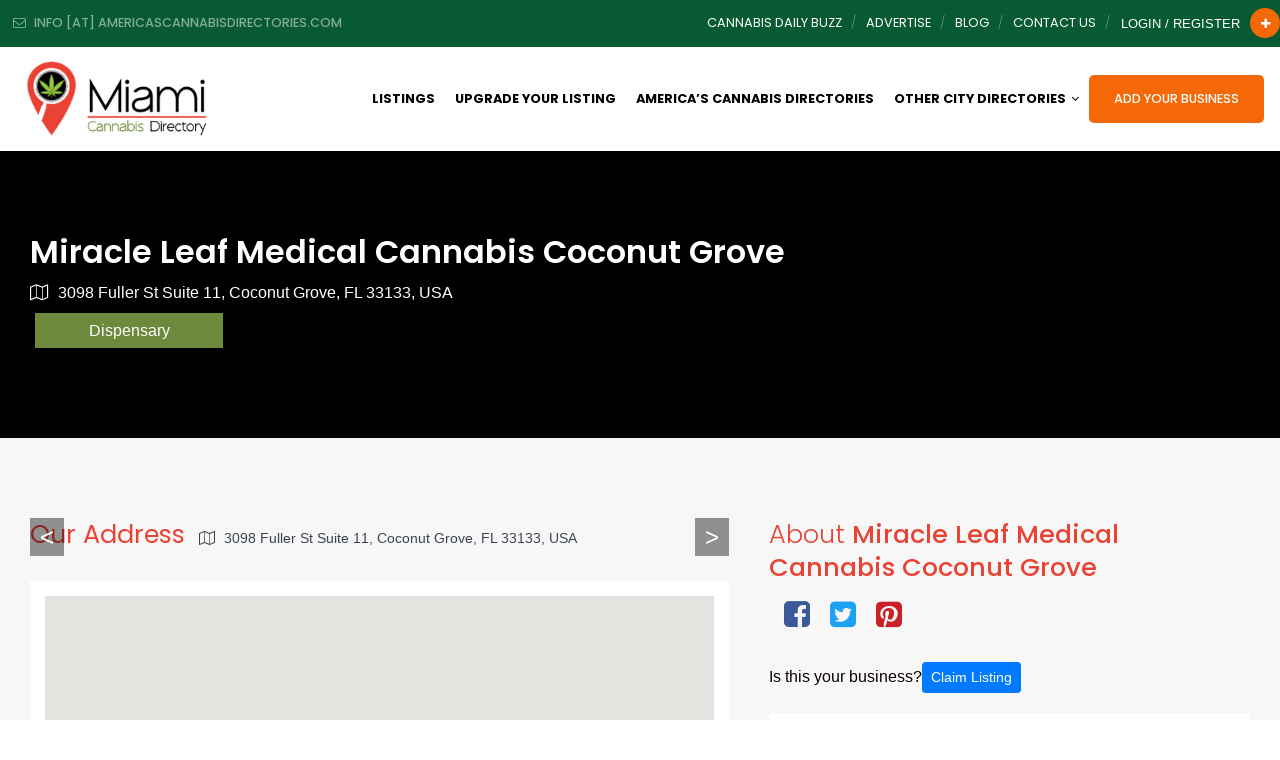

--- FILE ---
content_type: text/html; charset=UTF-8
request_url: https://miamicannabisdirectory.com/dt_listing/miracle-leaf-medical-cannabis-coconut-grove/
body_size: 47273
content:
<!DOCTYPE html>
<html lang="en-US" class="no-js no-svg">
	<head>
		<meta charset="UTF-8">
		<meta http-equiv="X-UA-Compatible" content="IE=edge">
		<meta name="viewport" content="width=device-width, initial-scale=1">
		<link rel="profile" href="http://gmpg.org/xfn/11">
							<meta property="og:title" content="Miracle Leaf Medical Cannabis Coconut Grove">
					<meta property="og:image" content="https://miamicannabisdirectory.com/wp-content/uploads/2022/05/miracle-leaf-medical-cannabis-coconut-grove-29bf044.jpg">
					<meta property="og:url" content="https://miamicannabisdirectory.com/dt_listing/miracle-leaf-medical-cannabis-coconut-grove/">
						<!-- Bootstrap -->
		<link href="https://miamicannabisdirectory.com/wp-content/themes/directorytheme/css/bootstrap.min.css?1765274421" rel="stylesheet">
		<link href="https://miamicannabisdirectory.com/wp-content/themes/directorytheme/css/bootstrap-grid.min.css?1765274421" rel="stylesheet">
		<link href="https://miamicannabisdirectory.com/wp-content/themes/directorytheme/default.css?1765274421" rel="stylesheet">
		<link href="https://miamicannabisdirectory.com/wp-content/themes/directorytheme/css/font-awesome.min.css?1765274421" rel="stylesheet">
		<link rel="stylesheet" href="https://cdnjs.cloudflare.com/ajax/libs/font-awesome/6.5.1/css/all.min.css" />
		<link href="https://miamicannabisdirectory.com/wp-content/themes/directorytheme/css/animate.min.css?1765274421" rel="stylesheet">
		<link href="https://miamicannabisdirectory.com/wp-content/themes/directorytheme/css/lightbox.min.css?1765274421" rel="stylesheet">
		<link href="https://fonts.googleapis.com/css?family=Poppins:100,200,300,400,400i,500,600,600i,700,800,900|lato: 300,400,400i,700" rel="stylesheet">
		<!-- Owl Carousel -->
		<link href="https://miamicannabisdirectory.com/wp-content/themes/directorytheme/css/owl.carousel.min.css?1765274421" rel="stylesheet">
		<link href="https://miamicannabisdirectory.com/wp-content/themes/directorytheme/css/owl.theme.default.min.css?1765274421" rel="stylesheet">

					<link href="https://miamicannabisdirectory.com/wp-content/themes/directorytheme/style-color.css?1765274421" rel="stylesheet">
			

		<link rel="icon" href="https://miamicannabisdirectory.com/wp-content/uploads/2022/05/favicon.ico" sizes="32x32">	

		<script>(function(html){html.className = html.className.replace(/\bno-js\b/,'js')})(document.documentElement);</script>
<title>Miracle Leaf Medical Cannabis Coconut Grove &#8211; Miami Cannabis Directory</title>
<meta name='robots' content='max-image-preview:large' />
<link rel='dns-prefetch' href='//www.googletagmanager.com' />
<link rel='dns-prefetch' href='//maxcdn.bootstrapcdn.com' />
<link rel='dns-prefetch' href='//cdn.jsdelivr.net' />
<link rel="alternate" type="application/rss+xml" title="Miami Cannabis Directory &raquo; Feed" href="https://miamicannabisdirectory.com/feed/" />
<link rel="alternate" title="oEmbed (JSON)" type="application/json+oembed" href="https://miamicannabisdirectory.com/wp-json/oembed/1.0/embed?url=https%3A%2F%2Fmiamicannabisdirectory.com%2Fdt_listing%2Fmiracle-leaf-medical-cannabis-coconut-grove%2F" />
<link rel="alternate" title="oEmbed (XML)" type="text/xml+oembed" href="https://miamicannabisdirectory.com/wp-json/oembed/1.0/embed?url=https%3A%2F%2Fmiamicannabisdirectory.com%2Fdt_listing%2Fmiracle-leaf-medical-cannabis-coconut-grove%2F&#038;format=xml" />
<style id='wp-img-auto-sizes-contain-inline-css' type='text/css'>
img:is([sizes=auto i],[sizes^="auto," i]){contain-intrinsic-size:3000px 1500px}
/*# sourceURL=wp-img-auto-sizes-contain-inline-css */
</style>
<style id='wp-emoji-styles-inline-css' type='text/css'>

	img.wp-smiley, img.emoji {
		display: inline !important;
		border: none !important;
		box-shadow: none !important;
		height: 1em !important;
		width: 1em !important;
		margin: 0 0.07em !important;
		vertical-align: -0.1em !important;
		background: none !important;
		padding: 0 !important;
	}
/*# sourceURL=wp-emoji-styles-inline-css */
</style>
<style id='wp-block-library-inline-css' type='text/css'>
:root{--wp-block-synced-color:#7a00df;--wp-block-synced-color--rgb:122,0,223;--wp-bound-block-color:var(--wp-block-synced-color);--wp-editor-canvas-background:#ddd;--wp-admin-theme-color:#007cba;--wp-admin-theme-color--rgb:0,124,186;--wp-admin-theme-color-darker-10:#006ba1;--wp-admin-theme-color-darker-10--rgb:0,107,160.5;--wp-admin-theme-color-darker-20:#005a87;--wp-admin-theme-color-darker-20--rgb:0,90,135;--wp-admin-border-width-focus:2px}@media (min-resolution:192dpi){:root{--wp-admin-border-width-focus:1.5px}}.wp-element-button{cursor:pointer}:root .has-very-light-gray-background-color{background-color:#eee}:root .has-very-dark-gray-background-color{background-color:#313131}:root .has-very-light-gray-color{color:#eee}:root .has-very-dark-gray-color{color:#313131}:root .has-vivid-green-cyan-to-vivid-cyan-blue-gradient-background{background:linear-gradient(135deg,#00d084,#0693e3)}:root .has-purple-crush-gradient-background{background:linear-gradient(135deg,#34e2e4,#4721fb 50%,#ab1dfe)}:root .has-hazy-dawn-gradient-background{background:linear-gradient(135deg,#faaca8,#dad0ec)}:root .has-subdued-olive-gradient-background{background:linear-gradient(135deg,#fafae1,#67a671)}:root .has-atomic-cream-gradient-background{background:linear-gradient(135deg,#fdd79a,#004a59)}:root .has-nightshade-gradient-background{background:linear-gradient(135deg,#330968,#31cdcf)}:root .has-midnight-gradient-background{background:linear-gradient(135deg,#020381,#2874fc)}:root{--wp--preset--font-size--normal:16px;--wp--preset--font-size--huge:42px}.has-regular-font-size{font-size:1em}.has-larger-font-size{font-size:2.625em}.has-normal-font-size{font-size:var(--wp--preset--font-size--normal)}.has-huge-font-size{font-size:var(--wp--preset--font-size--huge)}.has-text-align-center{text-align:center}.has-text-align-left{text-align:left}.has-text-align-right{text-align:right}.has-fit-text{white-space:nowrap!important}#end-resizable-editor-section{display:none}.aligncenter{clear:both}.items-justified-left{justify-content:flex-start}.items-justified-center{justify-content:center}.items-justified-right{justify-content:flex-end}.items-justified-space-between{justify-content:space-between}.screen-reader-text{border:0;clip-path:inset(50%);height:1px;margin:-1px;overflow:hidden;padding:0;position:absolute;width:1px;word-wrap:normal!important}.screen-reader-text:focus{background-color:#ddd;clip-path:none;color:#444;display:block;font-size:1em;height:auto;left:5px;line-height:normal;padding:15px 23px 14px;text-decoration:none;top:5px;width:auto;z-index:100000}html :where(.has-border-color){border-style:solid}html :where([style*=border-top-color]){border-top-style:solid}html :where([style*=border-right-color]){border-right-style:solid}html :where([style*=border-bottom-color]){border-bottom-style:solid}html :where([style*=border-left-color]){border-left-style:solid}html :where([style*=border-width]){border-style:solid}html :where([style*=border-top-width]){border-top-style:solid}html :where([style*=border-right-width]){border-right-style:solid}html :where([style*=border-bottom-width]){border-bottom-style:solid}html :where([style*=border-left-width]){border-left-style:solid}html :where(img[class*=wp-image-]){height:auto;max-width:100%}:where(figure){margin:0 0 1em}html :where(.is-position-sticky){--wp-admin--admin-bar--position-offset:var(--wp-admin--admin-bar--height,0px)}@media screen and (max-width:600px){html :where(.is-position-sticky){--wp-admin--admin-bar--position-offset:0px}}

/*# sourceURL=wp-block-library-inline-css */
</style><style id='global-styles-inline-css' type='text/css'>
:root{--wp--preset--aspect-ratio--square: 1;--wp--preset--aspect-ratio--4-3: 4/3;--wp--preset--aspect-ratio--3-4: 3/4;--wp--preset--aspect-ratio--3-2: 3/2;--wp--preset--aspect-ratio--2-3: 2/3;--wp--preset--aspect-ratio--16-9: 16/9;--wp--preset--aspect-ratio--9-16: 9/16;--wp--preset--color--black: #000000;--wp--preset--color--cyan-bluish-gray: #abb8c3;--wp--preset--color--white: #ffffff;--wp--preset--color--pale-pink: #f78da7;--wp--preset--color--vivid-red: #cf2e2e;--wp--preset--color--luminous-vivid-orange: #ff6900;--wp--preset--color--luminous-vivid-amber: #fcb900;--wp--preset--color--light-green-cyan: #7bdcb5;--wp--preset--color--vivid-green-cyan: #00d084;--wp--preset--color--pale-cyan-blue: #8ed1fc;--wp--preset--color--vivid-cyan-blue: #0693e3;--wp--preset--color--vivid-purple: #9b51e0;--wp--preset--gradient--vivid-cyan-blue-to-vivid-purple: linear-gradient(135deg,rgb(6,147,227) 0%,rgb(155,81,224) 100%);--wp--preset--gradient--light-green-cyan-to-vivid-green-cyan: linear-gradient(135deg,rgb(122,220,180) 0%,rgb(0,208,130) 100%);--wp--preset--gradient--luminous-vivid-amber-to-luminous-vivid-orange: linear-gradient(135deg,rgb(252,185,0) 0%,rgb(255,105,0) 100%);--wp--preset--gradient--luminous-vivid-orange-to-vivid-red: linear-gradient(135deg,rgb(255,105,0) 0%,rgb(207,46,46) 100%);--wp--preset--gradient--very-light-gray-to-cyan-bluish-gray: linear-gradient(135deg,rgb(238,238,238) 0%,rgb(169,184,195) 100%);--wp--preset--gradient--cool-to-warm-spectrum: linear-gradient(135deg,rgb(74,234,220) 0%,rgb(151,120,209) 20%,rgb(207,42,186) 40%,rgb(238,44,130) 60%,rgb(251,105,98) 80%,rgb(254,248,76) 100%);--wp--preset--gradient--blush-light-purple: linear-gradient(135deg,rgb(255,206,236) 0%,rgb(152,150,240) 100%);--wp--preset--gradient--blush-bordeaux: linear-gradient(135deg,rgb(254,205,165) 0%,rgb(254,45,45) 50%,rgb(107,0,62) 100%);--wp--preset--gradient--luminous-dusk: linear-gradient(135deg,rgb(255,203,112) 0%,rgb(199,81,192) 50%,rgb(65,88,208) 100%);--wp--preset--gradient--pale-ocean: linear-gradient(135deg,rgb(255,245,203) 0%,rgb(182,227,212) 50%,rgb(51,167,181) 100%);--wp--preset--gradient--electric-grass: linear-gradient(135deg,rgb(202,248,128) 0%,rgb(113,206,126) 100%);--wp--preset--gradient--midnight: linear-gradient(135deg,rgb(2,3,129) 0%,rgb(40,116,252) 100%);--wp--preset--font-size--small: 13px;--wp--preset--font-size--medium: 20px;--wp--preset--font-size--large: 36px;--wp--preset--font-size--x-large: 42px;--wp--preset--spacing--20: 0.44rem;--wp--preset--spacing--30: 0.67rem;--wp--preset--spacing--40: 1rem;--wp--preset--spacing--50: 1.5rem;--wp--preset--spacing--60: 2.25rem;--wp--preset--spacing--70: 3.38rem;--wp--preset--spacing--80: 5.06rem;--wp--preset--shadow--natural: 6px 6px 9px rgba(0, 0, 0, 0.2);--wp--preset--shadow--deep: 12px 12px 50px rgba(0, 0, 0, 0.4);--wp--preset--shadow--sharp: 6px 6px 0px rgba(0, 0, 0, 0.2);--wp--preset--shadow--outlined: 6px 6px 0px -3px rgb(255, 255, 255), 6px 6px rgb(0, 0, 0);--wp--preset--shadow--crisp: 6px 6px 0px rgb(0, 0, 0);}:where(.is-layout-flex){gap: 0.5em;}:where(.is-layout-grid){gap: 0.5em;}body .is-layout-flex{display: flex;}.is-layout-flex{flex-wrap: wrap;align-items: center;}.is-layout-flex > :is(*, div){margin: 0;}body .is-layout-grid{display: grid;}.is-layout-grid > :is(*, div){margin: 0;}:where(.wp-block-columns.is-layout-flex){gap: 2em;}:where(.wp-block-columns.is-layout-grid){gap: 2em;}:where(.wp-block-post-template.is-layout-flex){gap: 1.25em;}:where(.wp-block-post-template.is-layout-grid){gap: 1.25em;}.has-black-color{color: var(--wp--preset--color--black) !important;}.has-cyan-bluish-gray-color{color: var(--wp--preset--color--cyan-bluish-gray) !important;}.has-white-color{color: var(--wp--preset--color--white) !important;}.has-pale-pink-color{color: var(--wp--preset--color--pale-pink) !important;}.has-vivid-red-color{color: var(--wp--preset--color--vivid-red) !important;}.has-luminous-vivid-orange-color{color: var(--wp--preset--color--luminous-vivid-orange) !important;}.has-luminous-vivid-amber-color{color: var(--wp--preset--color--luminous-vivid-amber) !important;}.has-light-green-cyan-color{color: var(--wp--preset--color--light-green-cyan) !important;}.has-vivid-green-cyan-color{color: var(--wp--preset--color--vivid-green-cyan) !important;}.has-pale-cyan-blue-color{color: var(--wp--preset--color--pale-cyan-blue) !important;}.has-vivid-cyan-blue-color{color: var(--wp--preset--color--vivid-cyan-blue) !important;}.has-vivid-purple-color{color: var(--wp--preset--color--vivid-purple) !important;}.has-black-background-color{background-color: var(--wp--preset--color--black) !important;}.has-cyan-bluish-gray-background-color{background-color: var(--wp--preset--color--cyan-bluish-gray) !important;}.has-white-background-color{background-color: var(--wp--preset--color--white) !important;}.has-pale-pink-background-color{background-color: var(--wp--preset--color--pale-pink) !important;}.has-vivid-red-background-color{background-color: var(--wp--preset--color--vivid-red) !important;}.has-luminous-vivid-orange-background-color{background-color: var(--wp--preset--color--luminous-vivid-orange) !important;}.has-luminous-vivid-amber-background-color{background-color: var(--wp--preset--color--luminous-vivid-amber) !important;}.has-light-green-cyan-background-color{background-color: var(--wp--preset--color--light-green-cyan) !important;}.has-vivid-green-cyan-background-color{background-color: var(--wp--preset--color--vivid-green-cyan) !important;}.has-pale-cyan-blue-background-color{background-color: var(--wp--preset--color--pale-cyan-blue) !important;}.has-vivid-cyan-blue-background-color{background-color: var(--wp--preset--color--vivid-cyan-blue) !important;}.has-vivid-purple-background-color{background-color: var(--wp--preset--color--vivid-purple) !important;}.has-black-border-color{border-color: var(--wp--preset--color--black) !important;}.has-cyan-bluish-gray-border-color{border-color: var(--wp--preset--color--cyan-bluish-gray) !important;}.has-white-border-color{border-color: var(--wp--preset--color--white) !important;}.has-pale-pink-border-color{border-color: var(--wp--preset--color--pale-pink) !important;}.has-vivid-red-border-color{border-color: var(--wp--preset--color--vivid-red) !important;}.has-luminous-vivid-orange-border-color{border-color: var(--wp--preset--color--luminous-vivid-orange) !important;}.has-luminous-vivid-amber-border-color{border-color: var(--wp--preset--color--luminous-vivid-amber) !important;}.has-light-green-cyan-border-color{border-color: var(--wp--preset--color--light-green-cyan) !important;}.has-vivid-green-cyan-border-color{border-color: var(--wp--preset--color--vivid-green-cyan) !important;}.has-pale-cyan-blue-border-color{border-color: var(--wp--preset--color--pale-cyan-blue) !important;}.has-vivid-cyan-blue-border-color{border-color: var(--wp--preset--color--vivid-cyan-blue) !important;}.has-vivid-purple-border-color{border-color: var(--wp--preset--color--vivid-purple) !important;}.has-vivid-cyan-blue-to-vivid-purple-gradient-background{background: var(--wp--preset--gradient--vivid-cyan-blue-to-vivid-purple) !important;}.has-light-green-cyan-to-vivid-green-cyan-gradient-background{background: var(--wp--preset--gradient--light-green-cyan-to-vivid-green-cyan) !important;}.has-luminous-vivid-amber-to-luminous-vivid-orange-gradient-background{background: var(--wp--preset--gradient--luminous-vivid-amber-to-luminous-vivid-orange) !important;}.has-luminous-vivid-orange-to-vivid-red-gradient-background{background: var(--wp--preset--gradient--luminous-vivid-orange-to-vivid-red) !important;}.has-very-light-gray-to-cyan-bluish-gray-gradient-background{background: var(--wp--preset--gradient--very-light-gray-to-cyan-bluish-gray) !important;}.has-cool-to-warm-spectrum-gradient-background{background: var(--wp--preset--gradient--cool-to-warm-spectrum) !important;}.has-blush-light-purple-gradient-background{background: var(--wp--preset--gradient--blush-light-purple) !important;}.has-blush-bordeaux-gradient-background{background: var(--wp--preset--gradient--blush-bordeaux) !important;}.has-luminous-dusk-gradient-background{background: var(--wp--preset--gradient--luminous-dusk) !important;}.has-pale-ocean-gradient-background{background: var(--wp--preset--gradient--pale-ocean) !important;}.has-electric-grass-gradient-background{background: var(--wp--preset--gradient--electric-grass) !important;}.has-midnight-gradient-background{background: var(--wp--preset--gradient--midnight) !important;}.has-small-font-size{font-size: var(--wp--preset--font-size--small) !important;}.has-medium-font-size{font-size: var(--wp--preset--font-size--medium) !important;}.has-large-font-size{font-size: var(--wp--preset--font-size--large) !important;}.has-x-large-font-size{font-size: var(--wp--preset--font-size--x-large) !important;}
/*# sourceURL=global-styles-inline-css */
</style>

<style id='classic-theme-styles-inline-css' type='text/css'>
/*! This file is auto-generated */
.wp-block-button__link{color:#fff;background-color:#32373c;border-radius:9999px;box-shadow:none;text-decoration:none;padding:calc(.667em + 2px) calc(1.333em + 2px);font-size:1.125em}.wp-block-file__button{background:#32373c;color:#fff;text-decoration:none}
/*# sourceURL=/wp-includes/css/classic-themes.min.css */
</style>
<link rel='stylesheet' id='simple-weather-css' href='https://miamicannabisdirectory.com/wp-content/plugins/simple-weather/css/simple-weather.css?ver=4.0' type='text/css' media='all' />
<link rel='stylesheet' id='wp-pagenavi-css' href='https://miamicannabisdirectory.com/wp-content/themes/directorytheme/npm/wp-pagenavi/pagenavi-css.css?ver=2.70' type='text/css' media='all' />
<link rel='stylesheet' id='chld_thm_cfg_parent-css' href='https://miamicannabisdirectory.com/wp-content/themes/directorytheme/style.css?ver=6.9' type='text/css' media='all' />
<link rel='stylesheet' id='twentyseventeen-style-css' href='https://miamicannabisdirectory.com/wp-content/themes/directory-theme-child/style.css?1765274421&#038;ver=6.9' type='text/css' media='all' />
<link rel='stylesheet' id='dashicons-css' href='https://miamicannabisdirectory.com/wp-includes/css/dashicons.min.css?ver=6.9' type='text/css' media='all' />
<link rel='stylesheet' id='acf-global-css' href='https://miamicannabisdirectory.com/wp-content/themes/directorytheme/npm/advanced-custom-fields-pro/assets/build/css/acf-global.css?ver=6.2.1.1' type='text/css' media='all' />
<link rel='stylesheet' id='acf-input-css' href='https://miamicannabisdirectory.com/wp-content/themes/directorytheme/npm/advanced-custom-fields-pro/assets/build/css/acf-input.css?ver=6.2.1.1' type='text/css' media='all' />
<link rel='stylesheet' id='acf-pro-input-css' href='https://miamicannabisdirectory.com/wp-content/themes/directorytheme/npm/advanced-custom-fields-pro/assets/build/css/pro/acf-pro-input.css?1765274421&#038;ver=6.2.1.1' type='text/css' media='all' />
<link rel='stylesheet' id='select2-css' href='https://miamicannabisdirectory.com/wp-content/themes/directorytheme/npm/advanced-custom-fields-pro/assets/inc/select2/4/select2.min.css?1765274421&#038;ver=4.0.13' type='text/css' media='all' />
<link rel='stylesheet' id='acf-datepicker-css' href='https://miamicannabisdirectory.com/wp-content/themes/directorytheme/npm/advanced-custom-fields-pro/assets/inc/datepicker/jquery-ui.min.css?1765274421&#038;ver=1.11.4' type='text/css' media='all' />
<link rel='stylesheet' id='acf-timepicker-css' href='https://miamicannabisdirectory.com/wp-content/themes/directorytheme/npm/advanced-custom-fields-pro/assets/inc/timepicker/jquery-ui-timepicker-addon.min.css?1765274421&#038;ver=1.6.1' type='text/css' media='all' />
<link rel='stylesheet' id='wp-color-picker-css' href='https://miamicannabisdirectory.com/wp-admin/css/color-picker.min.css?ver=6.9' type='text/css' media='all' />
<link rel='stylesheet' id='font-awesome-css' href='//maxcdn.bootstrapcdn.com/font-awesome/4.2.0/css/font-awesome.min.css?ver=6.9' type='text/css' media='all' />
<link rel='stylesheet' id='acf-input-star_rating-css' href='https://miamicannabisdirectory.com/wp-content/themes/directorytheme/npm/acf-star-rating-master/css/input.css?ver=6.9' type='text/css' media='all' />
<link rel='stylesheet' id='acf-input-font-awesome-input-css' href='https://miamicannabisdirectory.com/wp-content/themes/directorytheme/npm/advanced-custom-fields-font-awesome/css/input.css?ver=1.5' type='text/css' media='all' />
<link rel='stylesheet' id='acf-input-font-awesome-fa-css' href='//cdn.jsdelivr.net/fontawesome/4.7.0/css/font-awesome.min.css?ver=4.7.0' type='text/css' media='all' />
<script type="text/javascript" src="https://miamicannabisdirectory.com/wp-includes/js/jquery/jquery.min.js?ver=3.7.1" id="jquery-core-js"></script>
<script type="text/javascript" src="https://miamicannabisdirectory.com/wp-includes/js/jquery/jquery-migrate.min.js?ver=3.4.1" id="jquery-migrate-js"></script>

<!-- Google Analytics snippet added by Site Kit -->
<script type="text/javascript" src="https://www.googletagmanager.com/gtag/js?id=UA-219710867-32" id="google_gtagjs-js" async></script>
<script type="text/javascript" id="google_gtagjs-js-after">
/* <![CDATA[ */
window.dataLayer = window.dataLayer || [];function gtag(){dataLayer.push(arguments);}
gtag('set', 'linker', {"domains":["miamicannabisdirectory.com"]} );
gtag("js", new Date());
gtag("set", "developer_id.dZTNiMT", true);
gtag("config", "UA-219710867-32", {"anonymize_ip":true});
gtag("config", "G-TZFSHH7W8N");
//# sourceURL=google_gtagjs-js-after
/* ]]> */
</script>

<!-- End Google Analytics snippet added by Site Kit -->
<script type="text/javascript" src="https://miamicannabisdirectory.com/wp-includes/js/jquery/ui/core.min.js?ver=1.13.3" id="jquery-ui-core-js"></script>
<script type="text/javascript" src="https://miamicannabisdirectory.com/wp-includes/js/jquery/ui/mouse.min.js?ver=1.13.3" id="jquery-ui-mouse-js"></script>
<script type="text/javascript" src="https://miamicannabisdirectory.com/wp-includes/js/jquery/ui/sortable.min.js?ver=1.13.3" id="jquery-ui-sortable-js"></script>
<script type="text/javascript" src="https://miamicannabisdirectory.com/wp-includes/js/jquery/ui/resizable.min.js?ver=1.13.3" id="jquery-ui-resizable-js"></script>
<script type="text/javascript" src="https://miamicannabisdirectory.com/wp-content/themes/directorytheme/npm/advanced-custom-fields-pro/assets/build/js/acf.min.js?ver=6.2.1.1" id="acf-js"></script>
<script type="text/javascript" src="https://miamicannabisdirectory.com/wp-content/themes/directorytheme/npm/advanced-custom-fields-pro/assets/build/js/acf-input.min.js?ver=6.2.1.1" id="acf-input-js"></script>
<script type="text/javascript" src="https://miamicannabisdirectory.com/wp-content/themes/directorytheme/npm/advanced-custom-fields-pro/assets/build/js/pro/acf-pro-input.min.js?1765274421&amp;ver=6.2.1.1" id="acf-pro-input-js"></script>
<script type="text/javascript" src="https://miamicannabisdirectory.com/wp-content/themes/directorytheme/npm/advanced-custom-fields-pro/assets/build/js/pro/acf-pro-ui-options-page.min.js?1765274421&amp;ver=6.2.1.1" id="acf-pro-ui-options-page-js"></script>
<script type="text/javascript" src="https://miamicannabisdirectory.com/wp-content/themes/directorytheme/npm/advanced-custom-fields-pro/assets/inc/select2/4/select2.full.min.js?1765274421&amp;ver=4.0.13" id="select2-js"></script>
<script type="text/javascript" src="https://miamicannabisdirectory.com/wp-includes/js/jquery/ui/datepicker.min.js?ver=1.13.3" id="jquery-ui-datepicker-js"></script>
<script type="text/javascript" id="jquery-ui-datepicker-js-after">
/* <![CDATA[ */
jQuery(function(jQuery){jQuery.datepicker.setDefaults({"closeText":"Close","currentText":"Today","monthNames":["January","February","March","April","May","June","July","August","September","October","November","December"],"monthNamesShort":["Jan","Feb","Mar","Apr","May","Jun","Jul","Aug","Sep","Oct","Nov","Dec"],"nextText":"Next","prevText":"Previous","dayNames":["Sunday","Monday","Tuesday","Wednesday","Thursday","Friday","Saturday"],"dayNamesShort":["Sun","Mon","Tue","Wed","Thu","Fri","Sat"],"dayNamesMin":["S","M","T","W","T","F","S"],"dateFormat":"MM d, yy","firstDay":1,"isRTL":false});});
//# sourceURL=jquery-ui-datepicker-js-after
/* ]]> */
</script>
<script type="text/javascript" src="https://miamicannabisdirectory.com/wp-content/themes/directorytheme/npm/advanced-custom-fields-pro/assets/inc/timepicker/jquery-ui-timepicker-addon.min.js?1765274421&amp;ver=1.6.1" id="acf-timepicker-js"></script>
<script type="text/javascript" src="https://miamicannabisdirectory.com/wp-includes/js/jquery/ui/draggable.min.js?ver=1.13.3" id="jquery-ui-draggable-js"></script>
<script type="text/javascript" src="https://miamicannabisdirectory.com/wp-includes/js/jquery/ui/slider.min.js?ver=1.13.3" id="jquery-ui-slider-js"></script>
<script type="text/javascript" src="https://miamicannabisdirectory.com/wp-includes/js/jquery/jquery.ui.touch-punch.js?ver=0.2.2" id="jquery-touch-punch-js"></script>
<script type="text/javascript" src="https://miamicannabisdirectory.com/wp-admin/js/iris.min.js?ver=1.0.7" id="iris-js"></script>
<script type="text/javascript" src="https://miamicannabisdirectory.com/wp-includes/js/dist/hooks.min.js?ver=dd5603f07f9220ed27f1" id="wp-hooks-js"></script>
<script type="text/javascript" src="https://miamicannabisdirectory.com/wp-includes/js/dist/i18n.min.js?ver=c26c3dc7bed366793375" id="wp-i18n-js"></script>
<script type="text/javascript" id="wp-i18n-js-after">
/* <![CDATA[ */
wp.i18n.setLocaleData( { 'text direction\u0004ltr': [ 'ltr' ] } );
//# sourceURL=wp-i18n-js-after
/* ]]> */
</script>
<script type="text/javascript" src="https://miamicannabisdirectory.com/wp-admin/js/color-picker.min.js?ver=6.9" id="wp-color-picker-js"></script>
<script type="text/javascript" src="https://miamicannabisdirectory.com/wp-content/themes/directorytheme/npm/advanced-custom-fields-pro/assets/inc/color-picker-alpha/wp-color-picker-alpha.js?ver=3.0.0" id="acf-color-picker-alpha-js"></script>
<script type="text/javascript" src="https://miamicannabisdirectory.com/wp-content/themes/directorytheme/npm/acf-star-rating-master/js/input.js?ver=6.9" id="acf-input-star_rating-js"></script>
<script type="text/javascript" src="https://miamicannabisdirectory.com/wp-content/themes/directorytheme/npm/advanced-custom-fields-font-awesome/js/edit_input.js?ver=1.5" id="acf-input-font-awesome-edit-input-js"></script>
<link rel="https://api.w.org/" href="https://miamicannabisdirectory.com/wp-json/" /><link rel="EditURI" type="application/rsd+xml" title="RSD" href="https://miamicannabisdirectory.com/xmlrpc.php?rsd" />
<meta name="generator" content="WordPress 6.9" />
<link rel="canonical" href="https://miamicannabisdirectory.com/dt_listing/miracle-leaf-medical-cannabis-coconut-grove/" />
<link rel='shortlink' href='https://miamicannabisdirectory.com/?p=36189' />
<meta name="generator" content="Site Kit by Google 1.96.0" /><!-- HFCM by 99 Robots - Snippet # 1: Header - Google -->
<meta name="google-site-verification" content="b_zPccWsn7NYGN38dshXiWN9bdyWYzCOy_WqTaKsjMA" />


<!-- /end HFCM by 99 Robots -->
		<script type="text/javascript">
				(function(c,l,a,r,i,t,y){
					c[a]=c[a]||function(){(c[a].q=c[a].q||[]).push(arguments)};t=l.createElement(r);t.async=1;
					t.src="https://www.clarity.ms/tag/"+i+"?ref=wordpress";y=l.getElementsByTagName(r)[0];y.parentNode.insertBefore(t,y);
				})(window, document, "clarity", "script", "dfob1rqa4u");
		</script>
		
<!-- Google Tag Manager snippet added by Site Kit -->
<script type="text/javascript">
/* <![CDATA[ */

			( function( w, d, s, l, i ) {
				w[l] = w[l] || [];
				w[l].push( {'gtm.start': new Date().getTime(), event: 'gtm.js'} );
				var f = d.getElementsByTagName( s )[0],
					j = d.createElement( s ), dl = l != 'dataLayer' ? '&l=' + l : '';
				j.async = true;
				j.src = 'https://www.googletagmanager.com/gtm.js?id=' + i + dl;
				f.parentNode.insertBefore( j, f );
			} )( window, document, 'script', 'dataLayer', 'GTM-W4R6L7P' );
			
/* ]]> */
</script>

<!-- End Google Tag Manager snippet added by Site Kit -->

		<!-- Custom Color Activated -->
		<style>#cp-header .navbar-nav li:hover ul, #cp-header .navbar-nav.submit-listing li a, a.add-listing, .bsr_content a { background: #f46807; }body #page-banner,.pricing .pricing-widget:hover .pricing-content, .pricing .pricing-widget.active .pricing-content, .pricing .pricing-widget:hover .pricing-header .price-cost, .pricing .pricing-widget.active .pricing-header .price-cost, .page-template-pricing #page-banner { background: #6d893c; }#cp-header .navbar-nav li.current-menu-item a { color: #f46807; }.pricing-widget  h3.pricing-title { color: #6d893c !important; }.pricing-widget.main.active h3.pricing-title, .pricing-widget:hover h3.pricing-title { color: white !important; }div#cp-header { background: #ffffff !important; }#cp-top { background: #075a32 !important; }.c-top-right.pull-right ul li a:hover, .c-top-right a.account-link:hover, #cp-top .social ul li a:hover { color: #f46807 !important; }#cp-header .navbar-nav li ul li.menu-item-has-children ul li.menu-item-has-children ul li { background: #f46807 !important; }#footer{background :#f46807;}body .listing_search button.btn[type="submit"]{ background: #f46807 !important; }body, body p{color: #0c0000;}
h1,h2,h3,h4,h5,h6 {
	color:#ea4335;
}
blockquote:before {
  color: #f46807;
}
a{
	color: #f46807;
}
a:focus{color: #075a32;}
a:hover{
	color: #075a32;
}
a:focus{outline: none;}
hr{background: #d1d1d1;}

.cp-color{
	color: #f46807;
}

.backtotop{background:#f46807;}

#cp-header .navbar-nav li a{color:#000000 ;}

#cp-top .c-top-left ul li a{color: #fff;}
#cp-top .c-top-left ul li a:hover,#cp-top .c-top-left ul li a:hover i{color: #f46807;}
#cp-top .c-top-left ul li.email i{color: #fff;}
#cp-top .c-top-left ul li.phone i{color: #fff;}

#cp-top .c-top-left ul li a:hover,#cp-top .c-top-left ul li a:hover i{ color: #f46807;}

#cp-top .social ul li{color: #fff;}
#cp-top .social ul li:after{color: rgba(255,255,255,.5);}
#cp-top .social ul li a{color: rgba(255,255,255,.5);}
#cp-top .social ul li a:hover{color: #fff;}

.c-top-right a.account-link:hover{color: #f46807;}

#cp-top .c-top-right a.appointment{background: #f46807;color: #fff;}
#cp-top .c-top-right a.appointment:hover{ background: #075a32;}

#cp-header a.navbar-brand:hover h2{color: #f46807;}

#cp-header .navbar-nav.submit-listing li a:hover{background: #075a32; }

.banner-content .banner-btn a.global-btn:hover{color: #075a32;}

a.global-btn{background: #f46807;}
a.global-btn:hover{border-color: #075a32;color: #075a32;}

button.global-btn{background: #f46807;}
button.global-btn:hover{border-color: #075a32;color: #075a32;}

a.global-btn.btn-solid{color: #f46807;background: none; border: solid 2px #f46807;}
a.global-btn.btn-solid:hover{color: #fff;background: none; border: solid 2px #f46807; background: #f46807;}

.banner-btn a.global-btn{background: #f5af02;}
.banner-btn a.global-btn:hover{background: #f46807;border-color: #f46807;color: #fff;}

.checklists li i{color: #075a32;}

.cp-services h4 a:hover{color: #075a32;}


.blog-item h3 a:hover{color: #f46807;}

.cp-header-title{background-color: ;}

.widget .widget-title:after{color: #f46807;}
.blog-date{color: #f46807;}
.widget ul li span{color: #f46807;}

.widget ul li a:hover{color: #f46807;}
.comments-area .submit{background: #f46807;}

.comments-area .submit:hover{background: #075a32;}

.register-login .global-btn:hover, .acf-form .acf-button:hover{
	background:#f46807;
	border-color:#f46807;
}

.pricing .pricing-widget:hover .pricing-header .price-cost, .pricing .pricing-widget.active .pricing-header .price-cost {
    background-color: #f46807;
}

.pricing .pricing-widget:hover .pricing-content, .pricing .pricing-widget.active .pricing-content {
    background-color: #f46807;
}

.listing-comment .comments-area .submit{
	border:2px solid #f46807;
	background:#f46807;
}
#cp-header .navbar-nav li a:hover,#cp-header .navbar-nav li.current-menu-item a{color:#f46807;}
.listing-comment .comments-area .submit:hover{
	background:#075a32;
	border-color:#075a32;
}
.paypal-entry .item-field_price span{color: #075a32;}
//#cp-header .navbar-nav li a{color:#f46807}

/**@media 991px**/@media ( max-width: 991px ){


	#cp-header .navbar-nav i.toggle-down{background: #f46807;}
	#cp-header .navbar-nav ul li a:hover{color:#f46807;}
	#cp-header .navbar-nav li,#cp-header .navbar-nav li a,
	//#cp-header .navbar-nav li.current-menu-item a{color:#f46807 !important;}

}/**end @media 991px**/


body .listing_search button.btn[type="submit"] {
    background: #075a32;
}
.page-template-pricing #page-banner, .page-template-pay #page-banner {
	background: #6d893c;
}
#cp-top{ background: #075a32 !important; }

.cp-header-title span,
a.nlplink{background : #6d893c ;}

.cp-header-title span:hover,
a.nlplink:hover{background : #f46807 ;}

.cp-header-title span,
 a.nlplink,.featured-home h3, .featured-home span{color : #ffffff ;}

#page-banner h1 { color: #ffffff}

.cp-header-title span:hover,
a.nlplink:hover,.featured-home h3:hover,.featured-home span:hover{color : #ffffff !important;}


.hero-title::after,
.services-grid-title::after,
.banner-title::after,
.service-process-heading::after,
.services-grid-title::after,
.service-description-title::after {
	background: #f46807;
}
.cta-button {
	background: #f46807;
}

.custom-tab-wrapper #tab-btn-1:checked + label,
.custom-tab-wrapper #tab-btn-2:checked + label,
.custom-tab-wrapper #tab-btn-3:checked + label { background-color: #f46807 !important; }


.wp-pagenavi a:hover, .wp-pagenavi span.current{
	background: #f46807 !important;
    border-color: #f46807 !important;
}</style>	</head>

	<div class="header-txt" style=" display : none;">
			</div>

	<!-- main body section start --->
	<body class="wp-singular listings-template-default single single-listings postid-36189 wp-theme-directorytheme wp-child-theme-directory-theme-child">
		<div id="cp-wrapper">
			<div id="cp-top">
				<div class="inner">
					<div class="row no-gutters">
						<div class="col-6">
							<div class="social">
								<ul>
																			<li><a href="mailto:info [at] AmericasCannabisDirectories.com"><i class="fa fa-envelope-o"></i> <span>info [at] AmericasCannabisDirectories.com</span></a></li>
									
																	</ul>
							</div><!--social-->
						</div><!--col-->

						<div class="col-6 clearfix">
							<div class="c-top-right pull-right">
								<div class="c-top-left">
									<ul>
																					<li id="menu-item-35389" class="menu-item menu-item-type-custom menu-item-object-custom menu-item-35389"><a href="https://cannabisdailybuzz.com">Cannabis Daily Buzz</a></li>
<li id="menu-item-35076" class="menu-item menu-item-type-post_type menu-item-object-page menu-item-35076"><a href="https://miamicannabisdirectory.com/advertise-services/">Advertise</a></li>
<li id="menu-item-35172" class="menu-item menu-item-type-custom menu-item-object-custom menu-item-35172"><a href="https://cannabisdailybuzz.com/blog">Blog</a></li>
<li id="menu-item-35033" class="menu-item menu-item-type-post_type menu-item-object-page menu-item-35033"><a href="https://miamicannabisdirectory.com/contact/" title="						">Contact Us</a></li>
											
									</ul>
								</div><!--c-top-left-->
																		<div class="dropdown">
											<a href="https://miamicannabisdirectory.com/add-your-business/" class="add-listing" data-toggle="dropdown"><i class="fa fa-plus"></i></a>
											<div class="dropdown-menu submit_btn" aria-labelledby="dropdownMenuButton">
												<a class="dropdown-item" href="https://miamicannabisdirectory.com/add-your-business/">Submit a Listing</a>
																								<!-- Check user login or not -->
																							</div>
										</div>
																					<a href="https://miamicannabisdirectory.com/account/" class="account-link">Login / Register</a>
																	</div><!--c-top-right-->
						</div>
					</div>
				</div>
			</div>
			
			<!--- Top menu of the theme -->
		  				
			<header>
				<div id="cp-header" class="sticky_header">
					<div class="inner">
						<nav class="navbar navbar-expand-lg navbar-light">
							<a class="navbar-brand" href="https://miamicannabisdirectory.com"><img src="https://miamicannabisdirectory.com/wp-content/uploads/2022/05/Miami-Cannabis-Directory-Logo_Transparency_350-px.png" /></a>
							<button class="navbar-toggler" type="button" data-toggle="collapse" data-target="#mainanv"  aria-expanded="false" aria-label="Toggle navigation">
								<span class="navbar-toggler-icon"></span>
							</button>
							<div class="collapse navbar-collapse justify-content-end" id="mainanv">	
								<ul id="top-menu" class="menu navbar-nav"><li id="menu-item-35035" class="menu-item menu-item-type-post_type menu-item-object-page menu-item-35035"><a href="https://miamicannabisdirectory.com/listings/" title="						">Listings</a></li>
<li id="menu-item-35196" class="menu-item menu-item-type-post_type menu-item-object-page menu-item-35196"><a href="https://miamicannabisdirectory.com/pricing/">Upgrade Your Listing</a></li>
<li id="menu-item-35390" class="menu-item menu-item-type-custom menu-item-object-custom menu-item-35390"><a href="https://americascannabisdirectories.com">America&#8217;s Cannabis Directories</a></li>
<li id="menu-item-35236" class="menu-item menu-item-type-post_type menu-item-object-page menu-item-has-children menu-item-35236"><a href="https://miamicannabisdirectory.com/other-city-directories/">Other City Directories<svg class="icon icon-angle-down" aria-hidden="true" role="img"> <use href="#icon-angle-down" xlink:href="#icon-angle-down"></use> </svg></a>
<ul class="sub-menu">
	<li id="menu-item-36386" class="menu-item menu-item-type-custom menu-item-object-custom menu-item-36386"><a href="#">↓↓↓ Scroll for more cities ↓↓↓</a></li>
	<li id="menu-item-35396" class="menu-item menu-item-type-custom menu-item-object-custom menu-item-35396"><a href="https://annarborcannabisdirectory">Ann Arbor Cannabis Directory</a></li>
	<li id="menu-item-35394" class="menu-item menu-item-type-custom menu-item-object-custom menu-item-35394"><a href="https://austincannabisdirectory.com">Austin Cannabis Directory</a></li>
	<li id="menu-item-36395" class="menu-item menu-item-type-custom menu-item-object-custom menu-item-36395"><a href="https://bostoncannabisdirectory.com">Boston Cannabis Directory</a></li>
	<li id="menu-item-36388" class="menu-item menu-item-type-custom menu-item-object-custom menu-item-36388"><a href="https://burlingtoncannabisdirectory.com">Burlington Cannabis Directory</a></li>
	<li id="menu-item-35393" class="menu-item menu-item-type-custom menu-item-object-custom menu-item-35393"><a href="https://chicagocannabisdirectory.com">Chicago Cannabis Directory</a></li>
	<li id="menu-item-35288" class="menu-item menu-item-type-custom menu-item-object-custom menu-item-35288"><a href="https://denvercannabisdirectory.com">Denver Cannabis Directory</a></li>
	<li id="menu-item-36384" class="menu-item menu-item-type-custom menu-item-object-custom menu-item-36384"><a href="https://kansascitycannabisdirectory.com">Kansas City Cannabis Directory</a></li>
	<li id="menu-item-35238" class="menu-item menu-item-type-custom menu-item-object-custom menu-item-35238"><a href="https://lasvegascannabisdirectory.com">Las Vegas Cannabis Directory</a></li>
	<li id="menu-item-36391" class="menu-item menu-item-type-custom menu-item-object-custom menu-item-36391"><a href="https://littlerockcannabisdirectory.com">Little Rock Cannabis Directory</a></li>
	<li id="menu-item-35391" class="menu-item menu-item-type-custom menu-item-object-custom menu-item-35391"><a href="https://lacannabisdirectory.com">Los Angeles Cannabis Directory</a></li>
	<li id="menu-item-36389" class="menu-item menu-item-type-custom menu-item-object-custom menu-item-36389"><a href="https://memphiscannabisdirectory.com">Memphis Cannabis Directory</a></li>
	<li id="menu-item-36390" class="menu-item menu-item-type-custom menu-item-object-custom menu-item-36390"><a href="https://nashvillecannabisdirectory.com">Nashville Cannabis Directory</a></li>
	<li id="menu-item-35239" class="menu-item menu-item-type-custom menu-item-object-custom menu-item-35239"><a href="https://newyorkcannabisdirectory.com">New York Cannabis Directory</a></li>
	<li id="menu-item-35248" class="menu-item menu-item-type-custom menu-item-object-custom menu-item-35248"><a href="https://oklahomacitycannabisdirectory.com">Oklahoma City Cannabis Directory</a></li>
	<li id="menu-item-36385" class="menu-item menu-item-type-custom menu-item-object-custom menu-item-36385"><a href="https://phoenixcannabisdirectory.com">Phoenix Cannabis Directory</a></li>
	<li id="menu-item-35395" class="menu-item menu-item-type-custom menu-item-object-custom menu-item-35395"><a href="https://portlandcannabisdirectory.com">Portland Cannabis Directory</a></li>
	<li id="menu-item-36382" class="menu-item menu-item-type-custom menu-item-object-custom menu-item-36382"><a href="https://sanfranciscocannabisdirectory.com">San Francisco Cannabis Directory</a></li>
	<li id="menu-item-36393" class="menu-item menu-item-type-custom menu-item-object-custom menu-item-36393"><a href="https://sanjosecannabisdirectory.com">San Jose Cannabis Directory</a></li>
	<li id="menu-item-36383" class="menu-item menu-item-type-custom menu-item-object-custom menu-item-36383"><a href="https://seattlecannabisdirectory.com">Seattle Cannabis Directory</a></li>
	<li id="menu-item-35387" class="menu-item menu-item-type-custom menu-item-object-custom menu-item-35387"><a href="https://stcharlescannabisdirectory.com">St. Charles Cannabis Directory</a></li>
	<li id="menu-item-35237" class="menu-item menu-item-type-custom menu-item-object-custom menu-item-35237"><a href="https://stlouiscannabisdirectory.com">St. Louis Cannabis Directory</a></li>
</ul>
</li>
</ul>								
								<ul class="navbar-nav top_nav_mov">
									<li class="menu-item menu-item-type-custom menu-item-object-custom menu-item-35389"><a href="https://cannabisdailybuzz.com">Cannabis Daily Buzz</a></li>
<li class="menu-item menu-item-type-post_type menu-item-object-page menu-item-35076"><a href="https://miamicannabisdirectory.com/advertise-services/">Advertise</a></li>
<li class="menu-item menu-item-type-custom menu-item-object-custom menu-item-35172"><a href="https://cannabisdailybuzz.com/blog">Blog</a></li>
<li class="menu-item menu-item-type-post_type menu-item-object-page menu-item-35033"><a href="https://miamicannabisdirectory.com/contact/" title="						">Contact Us</a></li>
								</ul>				  
								<ul class="submit-listing navbar-nav">
									<li><a href="https://miamicannabisdirectory.com/add-your-business/">Add Your Business</a></li>
								</ul>		  
							</div>
						</nav>     
					</div>
				</div>
			</header>	<script src="https://maps.googleapis.com/maps/api/js?key=AIzaSyA5ewUaFHibdt2_0l2JZkq0gGDNwlXs8vs"></script>
			<!-- start to display single listing on page -->
		<div class="cp-header-title" style="background: url('https://miamicannabisdirectory.com/wp-content/uploads/2022/05/miracle-leaf-medical-cannabis-coconut-grove-29bf044.jpg') no-repeat center center ;"  >
			<div class="inner">
				<h1 classs="listing-name" itemprop="name"  >
					Miracle Leaf Medical Cannabis Coconut Grove				</h1>
								<!--Display address on banner -->
				<address  itemprop="address" itemscope itemtype="https://schema.org/PostalAddress" class="listing-address-title">
					<i class="fa fa-map-o"></i>3098 Fuller St Suite 11, Coconut Grove, FL 33133, USA				</address>
				<!-- Display Categories -->
				<div class="col-md-12 category_display" style="padding : 0;">
					<div class="row">
						<div class="show-menu-cat" style="display : none"><i class="fa fa-list" aria-hidden="true"></i> Category </div><div class='col-md-6'><div class='col-md-4'><a href='https://miamicannabisdirectory.com/listing-categories/dispensary/' ><span> Dispensary</span></a></div></div></div>					</div>
				</div> <!--catgoyy section -->
							</div><!--inner-->
		</div><!--cp-header-title-->
		<!-- Review section -->
		<div id="show_listing" class="cp-container">
			<div class="inner">
										<div class="row">
							<div class="col-lg-5 order-lg-2">
								<div class="content-listing">
									<h3 itemprop="name" class="listing-title-sidebar">About<span> Miracle Leaf Medical Cannabis Coconut Grove</span>
																			</h3>
									<div class="col-md-6 social_icon"><a href="https://www.facebook.com/sharer?u=https://miamicannabisdirectory.com/dt_listing/miracle-leaf-medical-cannabis-coconut-grove/&amp;t=Miracle Leaf Medical Cannabis Coconut Grove" target="_blank" rel="noopener noreferrer"><i class="fa fa-facebook-square"></i></a><a title="Click to share this post on Twitter" href="http://twitter.com/intent/tweet?text=Currently reading Miracle Leaf Medical Cannabis Coconut Grove&amp;url=https://miamicannabisdirectory.com/dt_listing/miracle-leaf-medical-cannabis-coconut-grove/" target="_blank" rel="noopener noreferrer"><i class="fa fa-twitter-square"></i></a><a href="http://pinterest.com/pin/create/button/?url=https://miamicannabisdirectory.com/dt_listing/miracle-leaf-medical-cannabis-coconut-grove/&media=https://miamicannabisdirectory.com/wp-content/uploads/2022/05/miracle-leaf-medical-cannabis-coconut-grove-29bf044.jpg&description=Miracle Leaf Medical Cannabis Coconut Grove" class="pin-it-button" count-layout="horizontal"><i class="fa fa-pinterest-square"></i></a></div>												<!-- Business description section -->
												<div class="welcome-btn">
													<p>Is this your business?<button id = 'claim' style="cursor: pointer; outline: none;" type="button" class="btn btn-sm btn-primary" data-toggle="modal" data-target="#claim_listing">Claim Listing</button></p>
												</div>
																					<div class="listing-entry">
										<div class="row align-items-center listing-info">
					    					<div class="5a2fb51a6ede2"></div>											<div class="col-lg-12">
												<div class="5a4df4y3er02w">															<div class="listing-info-item">
																<a itemprop="telephone" href="tel:+1 305-602-9008"><i class="fa fa-phone"></i> <span>+1 305-602-9008</span></a>
															</div><!--listing-info-item-->
															</div><div itemprop="email" class="5a0552cd48d5f"></div><div class="5a2fb4ff6ede1">														<div class="listing-info-item">
															                                 									<a itemprop="url" href="http://miracleleafmd.com/" target="_blank"><i class="fa fa-globe"></i> <span>Click to Visit Website</span></a>
                             																								</div><!--listing-info-item-->
														</div><div class="5a430c5235231"></div>	
											</div><!--col-->
										</div><!--row-->
										<!-- user social sharing link--->
										<div class="5ba9ec231plh8"></div><div class="5aa8eb5906999"></div>										<div class="listing_icon_all">
											<div class="row">
                								<div class="col-md-12">
            	    								<div class="icons_section"></div>            									</div>
            								</div>
    									</div>
										<!-- custom field-->	 
                     					<div class="custom_field">
											<ul style="list-style-type: none;"></ul>										</div>	 <!-- custom field over--->
                     					<div class="5aa8ec230plm4"></div><div class="5a5567c297a42"></div>									</div><!--listing-entry-->
								</div><!--content-listing-->
							</div><!--col-->
							<div class="col-lg-7">
																			<div class="listing-comment">
												<div id="ggl-review">
													<div class="ggl-comment">
					    								<div class="review-owlcar">
																													</div>
													</div>
												</div>
											</div><!--listing-comment-->
											<div class="5a2fb52e6ede3"></div><div class="5b28570780cc1">											<div class="listing-slide">
											    <img src="https://miamicannabisdirectory.com/wp-content/uploads/2022/05/miracle-leaf-medical-cannabis-coconut-grove-29bf044.jpg" alt="Miracle Leaf Medical Cannabis Coconut Grove" class="img-fluid" />
											</div>	 
											</div><div class="5a2fb53e6ede4"><div class="listing-slide"></div></div><div class="5a4df4a8y3r17">												<div class="listing-address" itemscope itemtype="https://schema.org/LocalBusiness">
													<h3>Our Address</h3>
																												<address itemprop="address" itemscope itemtype="https://schema.org/PostalAddress" class="listing-address-title"> <i class="fa fa-map-o"></i>
																3098 Fuller St Suite 11, Coconut Grove, FL 33133, USA															</address>
																						        		 				<div class="cp-map">
							        							<div class="acf-map">
							        								<div class="marker" data-lat="25.7277033" data-lng="-80.243432"></div>
							        							</div>
							        		  				</div><!--cp-map-->
        		  																							</div><!--listing-address-->
												</div><div class="5a5567c297187"></div>							</div><!--col-->
						</div><!---parent row-->
						<div class="row">
			              <div class="col-lg-5">
			                    <div class="ads_show">
			                        <div class="content-listing">
			                        									</div><!--content-listing-->
								</div> <!-- ads_show-->
			                </div> <!-- col-lg-5 -->
						</div><!--row---->
									</div><!-- #primary -->
		</div><!-- .cp-container -->
				<script>
		    var ave=0;
		    var sum = 0;
		    jQuery('.rating_value').each(function() {
		        sum += Number(jQuery(this).val());
				total_rev = 0*5;
				ave = (sum/total_rev)*5;
		    });
		    jQuery('.ave-review').append(ave.toFixed(1));
			var title_ave = ave.toFixed(1);
			if(title_ave <= 1){
				 jQuery('.detail-overview-rating-title').append('<i class="fa fa-star" /> <i class="fa fa-star-o" /> <i class="fa fa-star-o" /> <i class="fa fa-star-o" /> <i class="fa fa-star-o" />');
			}
			if(title_ave <= 1.9){
				 jQuery('.detail-overview-rating-title').append('<i class="fa fa-star" /> <i class="fa fa-star-half-o" /> <i class="fa fa-star-o" /> <i class="fa fa-star-o" /> <i class="fa fa-star-o" />');
			}
			else if(title_ave <= 2){
				 jQuery('.detail-overview-rating-title').append('<i class="fa fa-star" /> <i class="fa fa-star" /> <i class="fa fa-star-o" /> <i class="fa fa-star-o" /> <i class="fa fa-star-o" />');
			}
			else if(title_ave <= 2.9){
				 jQuery('.detail-overview-rating-title').append('<i class="fa fa-star" /> <i class="fa fa-star" /> <i class="fa fa-star-half-o" /> <i class="fa fa-star-o" /> <i class="fa fa-star-o" />');
			}
			else if(title_ave <= 3){
				 jQuery('.detail-overview-rating-title').append('<i class="fa fa-star" /> <i class="fa fa-star" /> <i class="fa fa-star" /> <i class="fa fa-star-o" /> <i class="fa fa-star-o" />');
			}
			else if(title_ave <= 3.9){
				 jQuery('.detail-overview-rating-title').append('<i class="fa fa-star" /> <i class="fa fa-star" /> <i class="fa fa-star" /> <i class="fa fa-star-half-o" /> <i class="fa fa-star-o" />');
			}
			else if(title_ave <= 4){
				 jQuery('.detail-overview-rating-title').append('<i class="fa fa-star" /> <i class="fa fa-star" /> <i class="fa fa-star" /> <i class="fa fa-star" /> <i class="fa fa-star-o" />');
			}
			else if(title_ave <= 4.9){
				 jQuery('.detail-overview-rating-title').append('<i class="fa fa-star" /> <i class="fa fa-star" /> <i class="fa fa-star" /> <i class="fa fa-star" /> <i class="fa fa-star-half-o" />');
			}
			else if(title_ave <= 5){
				 jQuery('.detail-overview-rating-title').append('<i class="fa fa-star" /> <i class="fa fa-star" /> <i class="fa fa-star" /> <i class="fa fa-star" /> <i class="fa fa-star" />');
			}
		</script>
		<!-- Modal -->
		<div class="modal fade" id="claim_listing" role="dialog" aria-labelledby="exampleModalLabel" aria-hidden="true">
				<div class="modal-dialog modal-lg" role="document">
				<div class="modal-content">
						<div class="modal-header">
						<h5 class="modal-title" id="exampleModalLabel">Claim Listing:  Miracle Leaf Medical Cannabis Coconut Grove</h5>
						<button type="button" class="close" data-dismiss="modal" aria-label="Close">
  							<span aria-hidden="true">&times;</span>
						</button>
						</div>
						<div class="modal-body">
  														<h6 style="font-weight : 400;color : #000;">Please Login or Register an Account to Claim Listing</h6>
								<a href="https://miamicannabisdirectory.com/account/" class="global-btn  btn-solid" style="margin-top: 10px;">Login</a> 		
  														</div>
						<div class="modal-footer">
  						<button type="button" class="btn btn-default" data-dismiss="modal">Close</button>
					</div>
				</div>
				</div>
		</div>
		<!-- cliam listing over-->
				<style type="text/css">
			#ui-datepicker-div{
			    display: none !important;
			}
			.popover.clockpicker-popover {
		        z-index: 99999;
		    }
		    .owl-theme .owl-nav [class*=owl-]{background: #00000029 !important;}
			.owl-prev,.owl-next {padding : 0px 12px;font-size : 25px;border-radius:0px;}

			.owl-prev, .owl-next{
				display: block !important;
			}
			#cp-slide .owl-nav{
				top: 45%;
			}
			.review-owlcar{
				position: relative;
			}
			#cp-slide, .review-owlcar {
				width: 100%;
		    	height: auto;
			}
			#cp-slide .owl-stage-outer, .review-owlcar .owl-stage-outer{
		    	overflow: hidden;
			}	
			#cp-slide .owl-stage, .review-owlcar .owl-stage{
				display: flex;
			}
		</style>
		<script src="https://miamicannabisdirectory.com/wp-content/themes/directorytheme/js/owl.carousel.min.js?1765274421"></script>
		<script>
			jQuery('.owl-carousel').owlCarousel({
				autoplayTimeout: 2000,
				dots:false,
				stopOnHover : true,
				autoplayHoverPause: true,
				items: 1,
				loop: true,
				mouseDrag: false,
				touchDrag: false,
				pullDrag: false,
				rewind: true,
				autoplay: true,
				margin: 0,
				nav: true,
			});
			jQuery('#cp-slide').owlCarousel({
				autoplayTimeout: 3000,
				dots:false,
				items: 1,
				loop: true,
				mouseDrag: false,
				touchDrag: false,
				pullDrag: false,
				autoplay: true,
				nav: true,
			});
			jQuery('.review-owlcar').owlCarousel({
				autoplayTimeout: 5000,
				dots:false,
				items: 1,
				loop: true,
				mouseDrag: false,
				touchDrag: false,
				pullDrag: false,
				autoplay: true,
				nav: true,
			});
		</script>
		<script src="https://cdnjs.cloudflare.com/ajax/libs/jquery-datetimepicker/2.0.0/jquery.datetimepicker.js1765274421"></script> 
		<link rel="stylesheet" href="https://cdnjs.cloudflare.com/ajax/libs/jquery-datetimepicker/2.5.20/jquery.datetimepicker.min.css1765274421">
		<script>
			const convertTime12to24 = (time12h) => {
				const time 	   = time12h.slice(0, 5);
				const modifier = time12h.slice(-2);
				let [hours, minutes] = time.split(':');

				if (hours === '12') {
					hours = '00';
				}
				if (modifier === 'PM') {
					hours = parseInt(hours, 10) + 12;
				}
			  	return `${hours}:${minutes}`;
			}

			jQuery(document).on('click','.acf-time-picker .input',function() {
				jQuery(".xdsoft_datetimepicker").css("width", jQuery(this).outerWidth()+"px");
				jQuery('.acf-time-picker .input').datetimepicker({
						datepicker:false,
						formatTime: 'h:i A',
						ampm: true, // FOR AM/PM FORMAT
						format : 'h:i A',
			            // step: 30, // For 30min interval
			             onSelectTime: function(ct, $input){

			               $input.prev("input").val(ct.dateFormat('H:i:s'));

			             },
			              onClose:function(dp,$input){
			                $input.prev("input").val(dp.dateFormat('H:i:s'));
			              },
			              forceParse: false,
			              showLeadingZero: false,
			              allowInputToggle:true,
			              validateOnBlur:false
			    }).on('keyup', function(){
			        jQuery('.xdsoft_datetimepicker').hide();
			        if(jQuery(this).val() != ''){
			            jQuery(this).prev("input").val(jQuery.trim(convertTime12to24(jQuery(this).val()))+":00");
			        }
			    });
			});
		 	jQuery(document).ready(function(){
		 	    jQuery('.show-menu-cat').css("display","none");
		 	    if (jQuery(window).width() <= 767) {
		            jQuery(".single-listings .row .col-md-6").hide();
					jQuery(".show-menu-cat").click(function(){
						jQuery(".single-listings .row .col-md-6").toggle();
		            });
		 	    }
				jQuery('#claim').click(function(){
		            var claim_id = '36189';
					var alerady_claim = '';
					if(alerady_claim === ''){
						jQuery.ajax({
							url: "https://miamicannabisdirectory.com/wp-admin/admin-ajax.php", 
							type: 'post',
							data:{ 
								action :'claim_listing_user',
								claim_id: claim_id,
							},
							success:function(response) {
								document.getElementById('claim_div').innerHTML  = response;
							}
						});
					}
				});
			});
			jQuery('label[for="acf-_post_title"]').html("Name <span class='acf-required'>*</span>");
			jQuery(".submit-form").click(function(){ jQuery('#cliam_form').submit(); });
			jQuery(window).load(function(){
			    jQuery('.acf-field--post-title').hide();
			    if (jQuery(window).width() >= 767) { 
			 	    jQuery(".ads_show").appendTo(".col-lg-5.order-lg-2");
			 	}
			});
			function makeSingleCallFun1(fun) {
			  	var called = false;
			  	return function() {
			    	if (!called) {
			      		called = true;
			      		return fun.apply(this, arguments);
			    	}
			  	}
			}
			var submitSearchForm = makeSingleCallFun1(function() {
				var msg = 'Thank You!\n' +
			           'Your claim request has been submitted.' + 
					   'Please sit back and relax it may take up to few business days for approval.';
				alert(msg);
			});
			function makeSingleCallFun(fun) {
			  	var called = false;
			  	return function() {
			    	if (!called) {
			      		called = true;
			      		return fun.apply(this, arguments);
			    	}
			  	}
			}
			var myFun = makeSingleCallFun(function() {
				jQuery('#acf-form2').submit(function(e) {
					 submitSearchForm();
				});
			});
			if (window.history.replaceState ) {
			   window.history.replaceState( null, null, window.location.href );
			}

			/*pricing page option*/
			var price_option = [];
								price_option['free'] = ["5a4df4a8y3r17","5a2fb4cc6eddf","direction-on-map","5a4df4y3er02w","5a2fb4f96ede0","5a2fb4ff6ede1"];
								price_option['save-over-80-for-a-limited-time-you-can-save-2000-retail-value-2420-a-year'] = ["5a4df4a8y3r17","5a2fb4cc6eddf","direction-on-map","5a4df4y3er02w","5a2fb4f96ede0","5a2fb4ff6ede1","5a5567c297a42","5a5567c297187","5a4df4a8y3r17","5a2fb4cc6eddf","direction-on-map","5a4df4y3er02w","5a2fb4f96ede0","5a2fb4ff6ede1","5a0552cd48d5f","5a556a21dc86b","5b28570780cc1","5a2fb51a6ede2","5a430c5235231","5a2fb52e6ede3","5a2fb53e6ede4","5aa8eb5906999","5aa8ec230plm4","5ba9ec231plh8","5ba9fc231poh2","5ba3gc231pod4","5ba3gc234pjl7","5ba3gc23dfvx"];
						jQuery.fn.myFunction = function(x) {
				var arrayFromPHP = price_option[x];
				var exist_field = ['5a5567c297a42','5a5567c297187','5a4df4a8y3r17','5a2fb4cc6eddf','direction-on-map','5a4df4y3er02w','5a2fb4f96ede0','5a0552cd48d5f','5a556a21dc86b','5a2fb4ff6ede1','5a2fb51a6ede2','5a2fb52e6ede3','5a2fb53e6ede4', '5aa8eb5906999','5aa8ec230plm4','5ba9ec231plh8','5ba9fc231poh2','5ba3gc231pod4','5ba3gc234pjl7','5ba3gc23dfvx','5a430c5235231','5b28570780cc1'];
				var difference1 = jQuery(exist_field).not(arrayFromPHP).get();
				if(arrayFromPHP != '' ){
					jQuery.each(difference1, function(index, value){
						// if(value == '5b28570780cc1'){
						// 	jQuery('.cp-header-title').css({"background": "url('https://directorysite.sharksdemo.com/wp-content/themes/directorytheme/images/Listing-Placeholder.png') no-repeat center center"});
						// 	jQuery('.5b28570780cc1 .listing-slide img').attr('src','https://directorysite.sharksdemo.com/wp-content/themes/directorytheme/images/Listing-Placeholder.png');
						// }else{
						// 	jQuery("."+ value).css({"display": "none"});
						// }
						//jQuery('.cp-header-title').attr('style','background-color: ;');
						if(value == '5b28570780cc1'){
							jQuery('.cp-header-title').attr('style','background-color: #000;');
						}
						jQuery("."+ value).css({"display": "none"});
					});
				}
				var difference = jQuery(exist_field).not(difference1).get();
				jQuery.each(difference, function(index, value){
					jQuery("."+ value).css({"display": "block"});
				});
			}
			var def_val = 'free';
			jQuery.fn.myFunction(def_val);
			/* pricing page option over*/
		</script>
		<style>
			.field_show{display : block;}
			.field_hide{display : none;}

			.show-menu-cat {color : #fff;padding-left : 15px;}
			.my_close_btn {display: inline-block;
			    text-align: center;
			    width: 50px;
			    height: 50px;
			    float: right;
			    font-size: 30px;}
			@media (min-width: 768px) and (max-width: 1024px){
				.single-listings .row .col-md-6 {
					-ms-flex: 0 0 100%;
					flex: 0 0 100%;
					max-width: 100%;
				}
			}

			@media (min-width: 480px) and (max-width: 767px){
				.single-listings .row .col-md-6 .col-md-4 {
					float: left;
					width: 50%;
					padding: 0 5px;
					margin: 0px;
				}
			}
			@media (max-width: 768px){
				.show-menu-cat{
					display:block !important;
					margin-bottom : 10px;
				}
			}
		</style>
	    		<section class="cp-section cp-get-started" style="background-color: #075a32; ">
    			<div class="inner">
    				<div class="row justify-content-between">
    					<div class="col-lg-9">
    						<div class="get-started-content">
    							<h2>Do You Own a Cannabis Related Business? </h2>
    							<p>If you own a cannabis related business, we will provide you with your very own dedicated &#8216;business listing page&#8217; for FREE!<br />
That way you can showcase your business here in the Miami Cannabis Directory.<br />
Click here to <span style="color: #ff6600;"><strong><a style="color: #ff6600;" href="https://miamicannabisdirectory.com/add-your-business/">&#8216;Add Your Business&#8217;</a></strong>.</span><br />
Grab your FREE &#8216;business listing page&#8217; and submit your listing by clicking on the link above.</p>
<p><span style="color: #f46807;"><strong>*FREE Listing includes:</strong> </span></p>
<ul>
<li><em><span style="font-size: 1rem;">Business Name</span></em></li>
<li><em><span style="font-size: 1rem;">Phone</span></em></li>
<li><em><span style="font-size: 1rem;">Address</span></em></li>
<li>Website</li>
</ul>
<p>However&#8230;   If you&#8217;d like to add more information to your &#8216;business listing page&#8217;, then check out our<a href="https://miamicannabisdirectory.com/pricing/"><span style="color: #f46807;"> <strong>&#8220;<span style="text-decoration: underline;">Premium VIP Package</span>&#8220;</strong></span></a>, this package is for businesses that are dead serious about attracting way more customers and making a lot more sales! Imagine getting a steady stream of new prospects to visit your website every single day, 24/7/365.<br />
<b style="font-size: 1rem;"><br />
</b><strong><span style="color: #f46807;">**Premium VIP Package</span><span style="color: #f46807;"> includes:</span></strong></p>
<ul>
<li><strong><em><span style="font-size: 1rem;">Business Name</span></em></strong></li>
<li><strong><em><span style="font-size: 1rem;">Phone Number</span></em></strong></li>
<li><strong><em><span style="font-size: 1rem;">Business Address</span></em></strong></li>
<li><strong><em><span style="font-size: 1rem;">Website Address</span></em></strong></li>
<li><strong><em><span style="font-size: 1rem;">Email Address</span></em></strong></li>
<li><strong><em><span style="font-size: 1rem;">Company Logo</span></em></strong></li>
<li><strong><em><span style="font-size: 1rem;">Business Description</span></em></strong></li>
<li><strong><em><span style="font-size: 1rem;">Hours of Operation</span></em></strong></li>
<li><strong><em><span style="font-size: 1rem;">Featured Image</span></em></strong></li>
<li><strong><em><span style="font-size: 1rem;">Image Slideshow</span></em></strong></li>
<li><strong><em><span style="font-size: 1rem;">Business Video</span></em></strong></li>
<li><strong><em><span style="font-size: 1rem;">Links to All Social Media</span></em></strong></li>
<li><strong><em><span style="font-size: 1rem;">Additional Details</span></em></strong></li>
<li><strong><em><span style="font-size: 1rem;">Extra Links</span></em></strong></li>
<li><strong><em><span style="font-size: 1rem;">Shortcode</span></em></strong></li>
<li><strong><em><span style="font-size: 1rem;">Verified Status</span></em></strong></li>
<li><strong><em><span style="font-size: 1rem;">Premium Business Gold Ribbon<br />
and More.</span></em></strong></li>
</ul>
<p><em>***Upgrade your listing today so you can start adding images, uploading videos, business logo, additional details, all your social media links and much more.</em></p>
<p><strong><br />
More Information Means More Clicks, and More Clicks Means More Customers!</strong></p>
<hr />
<p>This page may contain affiliate links to products or services and you should assume that we have an affiliate relationship with the company providing the product or service that you purchase, and that we may receive a commission in some way associated with any purchases that you make. Your price will always be the same whether you purchase through our affiliate link or you go directly to the company providing the product or service, the price that you pay does not change.</p>
    						</div>	
    					</div>
    					<div class="col-lg-auto align-self-center">
    						<div class="get-started-btn">
    							<a href="https://miamicannabisdirectory.com/pricing/" class="global-btn">Upgrade Your Listing</a>	
    						</div>
    					</div>
    				</div>			  	
    			</div>
    		</section>
	<style>#footer h3,#footer p, .footer-widget li, .footer-widget li a,#footer .footer-txt p {color : #ffffff;}.footer_hr {background : #ffffff;}#footer .footer-txt p{font-weight : 600;}.footer-widget li a:hover {color : #ffffff;text-decoration : underline;}</style>	<footer>     
		<div id="footer" style="background : #f46807;">
			<div class="inner">
				<div class="row justify-content-lg-center">        
					<div class="col-lg">
						<div class="footer-widget">
							<h3>CONTACT INFORMATION:</h3>
														<ul class="footer-info">
																<li><a href="mailto:info [at] AmericasCannabisDirectories.com"><i class="fa fa-envelope"></i> info [at] AmericasCannabisDirectories.com</a></li>
															</ul>
						</div><!--footer-widget-->
					</div><!--col-->	
					<div class="col-lg-auto">
						<div class="footer-widget">
							<h3>IMPORTANT INFORMATION:</h3>
															<ul>
																															<li><a href="https://miamicannabisdirectory.com/pricing">Upgrade your listing to the “Premium VIP Package"</a></li>
											
																															<li><a href="https://cannabisdailybuzz.com">Check Out Our "Cannabis Daily Buzz" News and Videos</a></li>
											
																															<li><a href="https://americascannabisdirectories.com/listings">Check Out Other Cities on "AmericasCannabisDirectories.com"</a></li>
											
																															<li><a href="https://miamicannabisdirectory.com/events">Check Out Upcoming "Events" in Miami</a></li>
											
																															<li><a href="https://miamicannabisdirectory.com/advertise-services">Advertise/Partner With Us</a></li>
											
																															<li><a href="https://miamicannabisdirectory.com/addiction-and-mental-health-information">Addiction and Mental Health Information</a></li>
											
																	</ul>
													</div>
					</div>
					<div class="col-lg-auto">
						<div class="footer-widget">
							<h3>LEGAL INFORMATION:</h3>
															<ul>
																													<li><a href="https://miamicannabisdirectory.com/terms-of-use">Terms of Use</a></li>
																													<li><a href="https://miamicannabisdirectory.com/privacy-policy">Privacy Policy</a></li>
																													<li><a href="https://miamicannabisdirectory.com/ftc-statement">FTC Statement</a></li>
																													<li><a href="https://miamicannabisdirectory.com/disclaimer">Disclaimer</a></li>
																													<li><a href="https://miamicannabisdirectory.com/cookies-policy">Cookies Policy</a></li>
																													<li><a href="https://miamicannabisdirectory.com/legal">Legal Disclaimers / Disclosures / Policies</a></li>
																	</ul>
													</div>
					</div>				      	  
					<div class="col-lg-auto">
						<div class="footer-widget footer-copyright">
							<a href="https://miamicannabisdirectory.com"><img src="" class="img-fluid" /></a>
							<ul class="footer-social">
     
     
     
     
     
     
     
     
            </ul>
	
						</div>
					</div>      	  
				</div>
			</div>
								<div class="footer-txt" style="display:block;">
						<hr class="footer_hr">
						<div class="row justify-content-lg-center">
							<div class="col-md-12 text-center">
								<p>Copyright 2025.									<span class="copyright-inner">
										 <a href="https://www.americascannabisdirectories.com" target="_blank" style="color:#ffffff;">www.AmericasCannabisDirectories.com</a> | All Rights Reserved | Never Drive Under the Influence of Any Drug!									</span>
								</p>
							</div>
						</div>
					</div>
					</div><!--footer-->
	</footer>
</div><!--wrapper-->  

<a class="scroll backtotop" href="#cp-wrapper"><i class="fa fa-angle-up"></i></a>

<script type="text/javascript">
	(function($) {
		function new_map( $el ) {
			var $markers = $el.find('.marker');
			var styles = [{"featureType":"poi","elementType":"labels.text.fill","stylers":[{"color":"#747474"},{"lightness":"23"}]},{"featureType":"poi.attraction","elementType":"geometry.fill","stylers":[{"color":"#f38eb0"}]},{"featureType":"poi.government","elementType":"geometry.fill","stylers":[{"color":"#ced7db"}]},{"featureType":"poi.medical","elementType":"geometry.fill","stylers":[{"color":"#ffa5a8"}]},{"featureType":"poi.park","elementType":"geometry.fill","stylers":[{"color":"#c7e5c8"}]},{"featureType":"poi.place_of_worship","elementType":"geometry.fill","stylers":[{"color":"#d6cbc7"}]},{"featureType":"poi.school","elementType":"geometry.fill","stylers":[{"color":"#c4c9e8"}]},{"featureType":"poi.sports_complex","elementType":"geometry.fill","stylers":[{"color":"#b1eaf1"}]},{"featureType":"road","elementType":"geometry","stylers":[{"lightness":"100"}]},{"featureType":"road","elementType":"labels","stylers":[{"visibility":"off"},{"lightness":"100"}]},{"featureType":"road.highway","elementType":"geometry.fill","stylers":[{"color":"#ffd4a5"}]},{"featureType":"road.arterial","elementType":"geometry.fill","stylers":[{"color":"#ffe9d2"}]},{"featureType":"road.local","elementType":"all","stylers":[{"visibility":"simplified"}]},{"featureType":"road.local","elementType":"geometry.fill","stylers":[{"weight":"3.00"}]},{"featureType":"road.local","elementType":"geometry.stroke","stylers":[{"weight":"0.30"}]},{"featureType":"road.local","elementType":"labels.text","stylers":[{"visibility":"on"}]},{"featureType":"road.local","elementType":"labels.text.fill","stylers":[{"color":"#747474"},{"lightness":"36"}]},{"featureType":"road.local","elementType":"labels.text.stroke","stylers":[{"color":"#e9e5dc"},{"lightness":"30"}]},{"featureType":"transit.line","elementType":"geometry","stylers":[{"visibility":"on"},{"lightness":"100"}]},{"featureType":"water","elementType":"all","stylers":[{"color":"#d2e7f7"}]}];

			// vars
			var args = {
				zoom		: 14,
				center		: new google.maps.LatLng(0, 0),
				mapTypeId	: google.maps.MapTypeId.ROADMAP,
				styles: styles
			};
			// create map	        	
			var map = new google.maps.Map( $el[0], args);
			// add a markers reference
			map.markers = [];
		
			// add markers
			$markers.each(function(){
		   		add_marker( $(this), map );
			});
			// center map
			center_map( map );
			// return
			return map;
		}
	
		//extra varaible
		function add_marker( $marker, map ) {
			// var
			var allInfowWindows=[];
			var latlng = new google.maps.LatLng( $marker.attr('data-lat'), $marker.attr('data-lng') );
			var mylat = $marker.attr('data-lat');
			var mylng = $marker.attr('data-lng');
		
			if(mylat !== '' && mylng !== ''){
				var icon = $marker.attr('data-icon');
				var marker = new google.maps.Marker({
					position	: latlng,
					map			: map
				});
				
				map.markers.push( marker );
				if( $marker.html() ){
					var maptitle = $marker.attr('data-title');
	  				var mapimg = $marker.attr('data-img');
	  				var maplink = $marker.attr('data-link');
	  				var mapurl = $marker.attr('data-url');
	  				var content = '<div id="map-container">' +
	                    '<div class="map-content">' +
	                      '<a href="'+maplink+'"><img data-src="'+mapimg+'" class="img-fluid"></a>' +
	                      '<div class="map-title">'+maptitle+' <span>'+mapurl+'</span><a href="'+maplink+'" class="map-btn">View Listing <i class="fa fa-caret-right"></i></a></div>' +
	                    '</div>' +
	                  '</div>';

	  				var infowindow = new google.maps.InfoWindow({
	    				content: content,
	    				maxWidth: 250
					});
					allInfowWindows.push(infowindow);
					var window_size = jQuery(window).width();
					if(window_size >= 1024){
													google.maps.event.addListener(marker, 'mouseover', function() {
								for (var i=0;i<allInfowWindows.length;i++) {
			    					allInfowWindows[i].close();
			  					}
								infowindow.setContent( infowindow.content.replace("data-src", "src") );
								infowindow.open( map, marker );
							});		
													jQuery(document).on('mouseleave','.gm-style-iw',function(){
							if(jQuery(".map-content").length>0) infowindow.close();
						});
					}else{
						google.maps.event.addListener(marker, 'click', function() {
							for (var i=0;i<allInfowWindows.length;i++) {
		    					allInfowWindows[i].close();
		  					}
							infowindow.setContent( infowindow.content.replace("data-src", "src") );
							infowindow.open( map, marker );
						});
						jQuery(document).on('mouseleave','.gm-style-iw',function(){
							if(jQuery(".map-content").length>0) infowindow.close();
						});
					}
					//custom map
				}
	  		} 
	  		// check lan & long not empty if condition
		}

		function center_map( map ) {
			var bounds = new google.maps.LatLngBounds();
			$.each( map.markers, function( i, marker ){
				var latlng = new google.maps.LatLng( marker.position.lat(), marker.position.lng() );
				bounds.extend(marker.position);
				map.panTo(marker.position);
			});

			if( map.markers.length == 1 ){
				map.setCenter( bounds.getCenter() );
		    	map.setZoom( 14 );
			}else{
									map.fitBounds(bounds);
					       	}
		}
		var map = null;

		$(window).bind('load', function() {
			$('.acf-map').each(function(){
				// create map
				map = new_map( $(this) );
				// Set zoom level if added from banner settings
					 		});
	        if (jQuery(window).width() < 768){
	        	jQuery(".category_display .row .col-md-12").addClass("my-cls-9");
	        	jQuery(".category_display .row .col-md-12").removeClass("col-md-12");
	        	jQuery(".featured-listing .category_display .row .col-md-12").addClass("my-cls-9");
	        	jQuery(".featured-listing .category_display .row .col-md-12").removeClass("col-md-12");
	              
	        	jQuery('#keyword-search').click(function(){
	                setInterval(function(){
	                    jQuery("#listing_ajax .featured-listing .category_display .row .col-md-12").addClass("my-cls-9");
	                    jQuery("#listing_ajax .featured-listing .category_display .row .col-md-12").removeClass("col-md-12");
	                }, 2000);
	        	});
	    	}
		});
	})(jQuery);
</script>
<script type="speculationrules">
{"prefetch":[{"source":"document","where":{"and":[{"href_matches":"/*"},{"not":{"href_matches":["/wp-*.php","/wp-admin/*","/wp-content/uploads/*","/wp-content/*","/wp-content/plugins/*","/wp-content/themes/directory-theme-child/*","/wp-content/themes/directorytheme/*","/*\\?(.+)"]}},{"not":{"selector_matches":"a[rel~=\"nofollow\"]"}},{"not":{"selector_matches":".no-prefetch, .no-prefetch a"}}]},"eagerness":"conservative"}]}
</script>
	<script type="text/javascript">
		var window_size = jQuery(window).width();
		if(window_size <= 991){
			jQuery('form.listing_form').attr('id','home_search');
			var url = "https://miamicannabisdirectory.com/listings/";
			jQuery('form.listing_form').attr('action',url);
		}
		jQuery(window).resize(function() {
			var window_size = window.innerWidth;
			if(window_size <= 991){
				jQuery('form.listing_form').attr('id','home_search');
				var url = "https://miamicannabisdirectory.com/listings/";
				jQuery('form.listing_form').attr('action',url);
			}else{
				jQuery('form.listing_form').attr('id','listing_form');
				jQuery('form.listing_form').removeAttr('action');
			}
		});

		
		var seen = {};
		jQuery('.dropdown-address').each(function() {
    		var txt = jQuery(this).text();
    		if (seen[txt])
        		jQuery(this).remove();
    		else
        		seen[txt] = true;
		});
		jQuery("select#listing_category").change(function(){
        	var scattext = jQuery(this).children("option:selected").val();
       		jQuery(this).parent().parent().find('#listing_category').val(scattext);	
	    	jQuery(this).parent().parent().find('button.btn').text(scattext);        		
		});
		jQuery('.dropdown-address').click(function(){
			var addresstext = jQuery(this).text();
			jQuery(this).parent().parent().find('#listing_address').val(addresstext);
			jQuery(this).parent().parent().find('button.btn').text(addresstext);
		});
		jQuery('#listing_form button.reset-btn').click(function(){
			jQuery('#listing_form .form-control').val("");
			jQuery('#listing_form #listing_category').val("Search by: Category");
			jQuery('#listing_category').val("").change();
			jQuery('#listing_form #dropdown_search').text("Search by: Address");
			jQuery('#listing_address').val("");
		});
		jQuery("#listing_form").submit(function(event) { 
			// stop the form from submitting the normal way and refreshing the page
    		event.preventDefault();
    		var my_listing = jQuery('#listing_keyword').val();
    		var listing_address = jQuery('#listing_address').val();
    		var listing_category = jQuery('#listing_category').val();
    		my_listing = my_listing.replace(/[^a-z0-9\s]/gi, ' ').replace(/[_\s]/g, ' ');
    		jQuery('#loading-icon,button .s-spinner').show();	    
    		jQuery.ajax({
        		url: 'https://miamicannabisdirectory.com/wp-admin/admin-ajax.php',
        		type: 'post',
        		data: { action: 'data_fetch', listing_category : listing_category, listing_keyword : my_listing, listing_address : listing_address },
        		success: function(data) {
            		jQuery('#datafetch').html( data );
            		(function($) {
						function new_map( $el ) {
							// var
							var $markers = $el.find('.marker');
							//style
							var styles = [{"featureType":"poi","elementType":"labels.text.fill","stylers":[{"color":"#747474"},{"lightness":"23"}]},{"featureType":"poi.attraction","elementType":"geometry.fill","stylers":[{"color":"#f38eb0"}]},{"featureType":"poi.government","elementType":"geometry.fill","stylers":[{"color":"#ced7db"}]},{"featureType":"poi.medical","elementType":"geometry.fill","stylers":[{"color":"#ffa5a8"}]},{"featureType":"poi.park","elementType":"geometry.fill","stylers":[{"color":"#c7e5c8"}]},{"featureType":"poi.place_of_worship","elementType":"geometry.fill","stylers":[{"color":"#d6cbc7"}]},{"featureType":"poi.school","elementType":"geometry.fill","stylers":[{"color":"#c4c9e8"}]},{"featureType":"poi.sports_complex","elementType":"geometry.fill","stylers":[{"color":"#b1eaf1"}]},{"featureType":"road","elementType":"geometry","stylers":[{"lightness":"100"}]},{"featureType":"road","elementType":"labels","stylers":[{"visibility":"off"},{"lightness":"100"}]},{"featureType":"road.highway","elementType":"geometry.fill","stylers":[{"color":"#ffd4a5"}]},{"featureType":"road.arterial","elementType":"geometry.fill","stylers":[{"color":"#ffe9d2"}]},{"featureType":"road.local","elementType":"all","stylers":[{"visibility":"simplified"}]},{"featureType":"road.local","elementType":"geometry.fill","stylers":[{"weight":"3.00"}]},{"featureType":"road.local","elementType":"geometry.stroke","stylers":[{"weight":"0.30"}]},{"featureType":"road.local","elementType":"labels.text","stylers":[{"visibility":"on"}]},{"featureType":"road.local","elementType":"labels.text.fill","stylers":[{"color":"#747474"},{"lightness":"36"}]},{"featureType":"road.local","elementType":"labels.text.stroke","stylers":[{"color":"#e9e5dc"},{"lightness":"30"}]},{"featureType":"transit.line","elementType":"geometry","stylers":[{"visibility":"on"},{"lightness":"100"}]},{"featureType":"water","elementType":"all","stylers":[{"color":"#d2e7f7"}]}];
							//end style	
							// vars
							var args = {
								zoom		: 14,
								center		: new google.maps.LatLng(0, 0),
								mapTypeId	: google.maps.MapTypeId.ROADMAP,
								styles: styles
							};
							// create map	        	
							var map = new google.maps.Map( $el[0], args);
							// add a markers reference
							map.markers = [];
							// add markers
							$markers.each(function(){
								add_marker( $(this), map );
							});
							// center map
							center_map( map );
							// return
							return map;
						}
						function add_marker( $marker, map ) {
							// var
							var allInfowWindows=[];
							var latlng = new google.maps.LatLng( $marker.attr('data-lat'), $marker.attr('data-lng') );
							var icon = $marker.attr('data-icon');
							// create marker
							var marker = new google.maps.Marker({
								position	: latlng,
								map			: map
						  	});
							// add to array
							map.markers.push( marker );
							// if marker contains HTML, add it to an infoWindow
							if( $marker.html() ){
								var maptitle = $marker.attr('data-title');
			  					var mapimg = $marker.attr('data-img');
			  					var maplink = $marker.attr('data-link');
			  					var mapurl = $marker.attr('data-url');
			  					var content = '<div id="map-container">' + '<div class="map-content">' + '<a href="'+maplink+'"><img data-src="'+mapimg+'" class="img-fluid"></a>' + '<div class="map-title">'+maptitle+' <span>'+mapurl+'</span><a href="'+maplink+'" class="map-btn">View Listing <i class="fa fa-angle-right"></i></a></div>' + '</div>' + '</div>';
					  			var infowindow = new google.maps.InfoWindow({
					    			content: content,
					    			maxWidth: 250
					  			});
					  			//allInfowWindows = [];
								allInfowWindows.push(infowindow);
								// show info window when marker is clicked
								var window_size = jQuery(window).width();
								if(window_size >= 1024){
																			google.maps.event.addListener(marker, 'mouseover', function() {
											for (var i=0;i<allInfowWindows.length;i++) {
						    					allInfowWindows[i].close();
						  					}
											infowindow.setContent( infowindow.content.replace("data-src", "src") );
											infowindow.open( map, marker );
										});		
																			jQuery(document).on('mouseleave','.gm-style-iw',function(){
										if(jQuery(".map-content").length>0) infowindow.close();
									});
								}else{
									google.maps.event.addListener(marker, 'click', function() {
										for (var i=0;i<allInfowWindows.length;i++) {
					    					allInfowWindows[i].close();
					  					}
										infowindow.setContent( infowindow.content.replace("data-src", "src") );
										infowindow.open( map, marker );
									});
									jQuery(document).on('mouseleave','.gm-style-iw',function(){
										if(jQuery(".map-content").length>0) infowindow.close();
									});
								}
								//custom map
								google.maps.event.addListener(infowindow, 'domready', function() {			
					    			var iwOuter = $('.gm-style-iw');
								    var iwBackground = iwOuter.prev();
									iwOuter.css({'top':'27px'});
								    iwBackground.children(':nth-child(2)').css({'display' : 'none'});
								    iwBackground.children(':nth-child(4)').css({'display' : 'none'});
								    iwOuter.parent().parent().css({left: '65px'});
								    iwBackground.children(':nth-child(1)').attr('style', function(i,s){ return s + 'left: 76px !important;'});
								    iwBackground.children(':nth-child(3)').attr('style', function(i,s){ return s + 'left: 76px !important;'});
								    iwBackground.children(':nth-child(3)').find('div').children().css({'box-shadow': 'none', 'z-index' : '1'});
								    var iwCloseBtn = iwOuter.next();
								    iwCloseBtn.css({opacity: '1', right: '55px', top: '45px', border: '7px solid #fff', 'border-radius': '50%', 'box-shadow': '0 1px 2px rgba(0,0,0,.3)','width': '27px','height': '27px','cursor':'pointer'});
								    iwCloseBtn.mouseout(function(){
					      				$(this).css({opacity: '1'});
					    			});
									iwCloseBtn.click(function(){
						  				$(this).prev().parent().fadeOut();
					      			});
					  			});
								//custom map
							}
						}
						/*
						*  center_map
						*
						*  This function will center the map, showing all markers attached to this map
						*
						*  @type	function
						*  @date	8/11/2013
						*  @since	4.3.0
						*
						*  @param	map (Google Map object)
						*  @return	n/a
						*/
						function center_map( map ) {
							// vars
							var bounds = new google.maps.LatLngBounds();
							// loop through all markers and create bounds
							$.each( map.markers, function( i, marker ){
								var latlng = new google.maps.LatLng( marker.position.lat(), marker.position.lng() );
								bounds.extend( latlng );
								map.panTo(marker.position);
							});
							// only 1 marker?
							if( map.markers.length == 1 ){
								// set center of map
						    	map.setCenter( bounds.getCenter() );
						    	map.setZoom( 14 );
							}else{
																	map.fitBounds(bounds);
															}
						}
						/*
						*  document ready
						*
						*  This function will render each map when the document is ready (page has loaded)
						*
						*  @type	function
						*  @date	8/11/2013
						*  @since	5.0.0
						*
						*  @param	n/a
						*  @return	n/a
						*/
						// global var
						var map = null;
						$(document).ready(function(){
							$('.acf-map').each(function(){
								// create map
								map = new_map( $(this) );
															});
						});
					})(jQuery);             
        		},
				complete: function(){
					jQuery('#loading-icon,button .s-spinner').hide();
				}
    		});
		});
		//end form_listing
	</script>
		<script type="text/javascript">
			var sseen = {};
			jQuery('#single_listing_form .listing_address,#home_search .listing_address').each(function() {
    			var txt = jQuery(this).text();
    			if (sseen[txt])
        			jQuery(this).remove();
    			else
        			sseen[txt] = true;
			});
			jQuery("#listing_category").change(function(){
        		var scattext = jQuery(this).children("option:selected").val();
       			scattext1 = encodeURIComponent(scattext);
				jQuery(this).parent().parent().find('#s_listing_category').val(scattext1);	
	    		jQuery(this).parent().parent().find('button.btn').text(scattext);	
    		});	
			jQuery('#single_listing_form button.reset-btn,#home_search button.reset-btn').click(function(){
				jQuery('.listing_keyword').val("");
				jQuery('#listing_category').prop('selectedIndex',0);
				jQuery('#s_listing_category').val("");	
				jQuery('#single_listing_form #listing_address,#home_search #listing_address').text("Search by: Address");
				jQuery('#listing_address').val("");
			});
			jQuery(window).bind('load', function() {  
    			jQuery('#single_listing_form .dropdown-address').click(function(){
    				var saddresstext = jQuery(this).text(); 
    				jQuery(this).parent().parent().find('#s_listing_address').val(saddresstext);
    				jQuery(this).parent().parent().find('button.btn').text(saddresstext);
    			});	
			});
			jQuery("#single_listing_form").submit(function(event) { 
				// stop the form from submitting the normal way and refreshing the page
    			event.preventDefault();
    			var my_listing = jQuery('#listing_keyword').val();
    			var listing_address = jQuery('#listing_address').val();
    			var listing_category = jQuery('#listing_category').val(); 
    			my_listing = my_listing.replace(/[^a-z0-9\s]/gi, ' ').replace(/[_\s]/g, ' ');
    			jQuery('#loading-icon,button .s-spinner').show();  	
    			jQuery.ajax({
        			url: 'https://miamicannabisdirectory.com/wp-admin/admin-ajax.php',
        			type: 'post',
        			data: { action: 'listing_fetch', s_listing_category : listing_category, s_listing_keyword : my_listing, s_listing_address : listing_address  },
        			success: function(data) {
            			jQuery('#listing_ajax').html( data ); 
						var divs = jQuery("#listing_ajax .col-lg-4");
						for(var i = 0; i < divs.length; i+=3) {
			  				divs.slice(i, i+3).wrapAll("<div class='row'></div>");
						}	            
        			},
					complete: function(){
						jQuery('#loading-icon,button .s-spinner').hide();
					}
    			});
			});
			//end form_listing
			//Start Business suggestion list
			jQuery(function () {
				var keys = [];
				var dataList = jQuery('.srldiv input').each(function(){
				var dataSrc=jQuery(this).attr("data-businame");
					keys.push(dataSrc.replace("&#8217;",""));
				});
				jQuery("#listing_keyword").autocomplete({
        			source: keys
    			});
			});
			//End Business suggestion list
			jQuery(function () {
				var addkeys = [];
				var dataList = jQuery('.sbaddress input').each(function(){
					var dataSrc=jQuery(this).attr("data-address");
					addkeys.push(dataSrc);
				});
				jQuery("#listing_address").autocomplete({
        			source:addkeys
    			});
			});
			jQuery(function () {
				var addkeys = [];
				var dataList = jQuery('.sbaddress1 input').each(function(){
					var dataSrc=jQuery(this).attr("data-address");
					addkeys.push(dataSrc);		
				});
				jQuery("#listing_address").autocomplete({
        			source:addkeys
    			});
			});
		</script>
			<script type="text/javascript">
				jQuery(document).ready(function($){
					var posts = [{"ID":36208,"label":"Liberty Health Sciences","permalink":"https:\/\/miamicannabisdirectory.com\/dt_listing\/liberty-health-sciences\/"},{"ID":36195,"label":"Miracle Leaf Homestead","permalink":"https:\/\/miamicannabisdirectory.com\/dt_listing\/miracle-leaf-homestead\/"},{"ID":36155,"label":"Sunnyside Medical Cannabis Dispensary - Fort Lauderdale","permalink":"https:\/\/miamicannabisdirectory.com\/dt_listing\/sunnyside-medical-cannabis-dispensary-fort-lauderdale\/"},{"ID":36202,"label":"Curaleaf","permalink":"https:\/\/miamicannabisdirectory.com\/dt_listing\/curaleaf\/"},{"ID":36149,"label":"Curaleaf Dispensary South Miami Dade","permalink":"https:\/\/miamicannabisdirectory.com\/dt_listing\/curaleaf-dispensary-south-miami-dade\/"},{"ID":36175,"label":"Florida CannaBus","permalink":"https:\/\/miamicannabisdirectory.com\/dt_listing\/florida-cannabus\/"},{"ID":36134,"label":"Liberty Health Sciences Medical Marijuana Dispensary Dania Beach","permalink":"https:\/\/miamicannabisdirectory.com\/dt_listing\/liberty-health-sciences-medical-marijuana-dispensary-dania-beach\/"},{"ID":36122,"label":"FLUENT Cannabis Dispensary - Cutler Bay","permalink":"https:\/\/miamicannabisdirectory.com\/dt_listing\/fluent-cannabis-dispensary-cutler-bay\/"},{"ID":36136,"label":"RISE Medical Marijuana Dispensary Hallandale Beach","permalink":"https:\/\/miamicannabisdirectory.com\/dt_listing\/rise-medical-marijuana-dispensary-hallandale-beach\/"},{"ID":36191,"label":"Trulieve Cutler Bay","permalink":"https:\/\/miamicannabisdirectory.com\/dt_listing\/trulieve-cutler-bay\/"},{"ID":36222,"label":"Herbal Society","permalink":"https:\/\/miamicannabisdirectory.com\/dt_listing\/herbal-society\/"},{"ID":36363,"label":"Medicinal Cannabis Miami","permalink":"https:\/\/miamicannabisdirectory.com\/dt_listing\/medicinal-cannabis-miami\/"},{"ID":36111,"label":"CBD + More","permalink":"https:\/\/miamicannabisdirectory.com\/dt_listing\/cbd-more\/"},{"ID":36360,"label":"Miami Cannabis Institute","permalink":"https:\/\/miamicannabisdirectory.com\/dt_listing\/miami-cannabis-institute\/"},{"ID":36358,"label":"Liberty City Edibles","permalink":"https:\/\/miamicannabisdirectory.com\/dt_listing\/liberty-city-edibles\/"},{"ID":36356,"label":"Mary Jane's Bakery CBD & DELTA 8 THC","permalink":"https:\/\/miamicannabisdirectory.com\/dt_listing\/mary-janes-bakery-cbd-delta-8-thc\/"},{"ID":36354,"label":"Cannabis Cardz LLC","permalink":"https:\/\/miamicannabisdirectory.com\/dt_listing\/cannabis-cardz-llc\/"},{"ID":36352,"label":"Grass Gang","permalink":"https:\/\/miamicannabisdirectory.com\/dt_listing\/grass-gang\/"},{"ID":36350,"label":"Blayze","permalink":"https:\/\/miamicannabisdirectory.com\/dt_listing\/blayze\/"},{"ID":36348,"label":"Cannabis Doctor","permalink":"https:\/\/miamicannabisdirectory.com\/dt_listing\/cannabis-doctor-2\/"},{"ID":36181,"label":"Curaleaf Dispensary Miami 152nd St","permalink":"https:\/\/miamicannabisdirectory.com\/dt_listing\/curaleaf-dispensary-miami-152nd-st\/"},{"ID":36130,"label":"Cannabist Dispensary","permalink":"https:\/\/miamicannabisdirectory.com\/dt_listing\/cannabist-dispensary\/"},{"ID":36157,"label":"Trulieve Miami Gardens","permalink":"https:\/\/miamicannabisdirectory.com\/dt_listing\/trulieve-miami-gardens\/"},{"ID":36146,"label":"RISE Kendall Medical Marijuana Dispensary","permalink":"https:\/\/miamicannabisdirectory.com\/dt_listing\/rise-kendall-medical-marijuana-dispensary\/"},{"ID":36120,"label":"FLUENT Cannabis Dispensary - North Miami Beach","permalink":"https:\/\/miamicannabisdirectory.com\/dt_listing\/fluent-cannabis-dispensary-north-miami-beach\/"},{"ID":36151,"label":"Curaleaf Dispensary North Miami","permalink":"https:\/\/miamicannabisdirectory.com\/dt_listing\/curaleaf-dispensary-north-miami\/"},{"ID":36118,"label":"FLUENT Cannabis Dispensary - Kendall","permalink":"https:\/\/miamicannabisdirectory.com\/dt_listing\/fluent-cannabis-dispensary-kendall\/"},{"ID":36177,"label":"Trulieve North Miami Beach","permalink":"https:\/\/miamicannabisdirectory.com\/dt_listing\/trulieve-north-miami-beach\/"},{"ID":36179,"label":"Trulieve Olympia Heights","permalink":"https:\/\/miamicannabisdirectory.com\/dt_listing\/trulieve-olympia-heights\/"},{"ID":36041,"label":"AYE CBD","permalink":"https:\/\/miamicannabisdirectory.com\/dt_listing\/aye-cbd\/"},{"ID":36132,"label":"GrowHealthy - North Miami","permalink":"https:\/\/miamicannabisdirectory.com\/dt_listing\/growhealthy-north-miami\/"},{"ID":36153,"label":"Trulieve Kendall","permalink":"https:\/\/miamicannabisdirectory.com\/dt_listing\/trulieve-kendall\/"},{"ID":36200,"label":"The Flowery","permalink":"https:\/\/miamicannabisdirectory.com\/dt_listing\/the-flowery\/"},{"ID":36210,"label":"Cannabis Commercial Kitchen","permalink":"https:\/\/miamicannabisdirectory.com\/dt_listing\/cannabis-commercial-kitchen\/"},{"ID":36213,"label":"CannaMD - Miami Medical Marijuana Doctors & Cannabis Cards","permalink":"https:\/\/miamicannabisdirectory.com\/dt_listing\/cannamd-miami-medical-marijuana-doctors-cannabis-cards\/"},{"ID":36216,"label":"Cannabis Doctor","permalink":"https:\/\/miamicannabisdirectory.com\/dt_listing\/cannabis-doctor\/"},{"ID":36330,"label":"Pot Syndicate","permalink":"https:\/\/miamicannabisdirectory.com\/dt_listing\/pot-syndicate\/"},{"ID":36328,"label":"Lemon Daze","permalink":"https:\/\/miamicannabisdirectory.com\/dt_listing\/lemon-daze\/"},{"ID":36095,"label":"Hurcann","permalink":"https:\/\/miamicannabisdirectory.com\/dt_listing\/hurcann\/"},{"ID":36078,"label":"CBD Oil Miami","permalink":"https:\/\/miamicannabisdirectory.com\/dt_listing\/cbd-oil-miami\/"},{"ID":36144,"label":"Curaleaf Dispensary Dadeland","permalink":"https:\/\/miamicannabisdirectory.com\/dt_listing\/curaleaf-dispensary-dadeland\/"},{"ID":36167,"label":"Sunnyside Medical Cannabis Dispensary - North Miami","permalink":"https:\/\/miamicannabisdirectory.com\/dt_listing\/sunnyside-medical-cannabis-dispensary-north-miami\/"},{"ID":36197,"label":"Discreet online Dispensary","permalink":"https:\/\/miamicannabisdirectory.com\/dt_listing\/discreet-online-dispensary\/"},{"ID":36165,"label":"Curaleaf Dispensary Miami Airport","permalink":"https:\/\/miamicannabisdirectory.com\/dt_listing\/curaleaf-dispensary-miami-airport\/"},{"ID":36171,"label":"Surterra Wellness - Miami (Dadeland)","permalink":"https:\/\/miamicannabisdirectory.com\/dt_listing\/surterra-wellness-miami-dadeland\/"},{"ID":36185,"label":"VidaCann","permalink":"https:\/\/miamicannabisdirectory.com\/dt_listing\/vidacann\/"},{"ID":36128,"label":"Liberty Health Sciences Medical Marijuana Dispensary North Miami","permalink":"https:\/\/miamicannabisdirectory.com\/dt_listing\/liberty-health-sciences-medical-marijuana-dispensary-north-miami\/"},{"ID":36126,"label":"Liberty Health Sciences Medical Marijuana Dispensary Miami (Bird Road)","permalink":"https:\/\/miamicannabisdirectory.com\/dt_listing\/liberty-health-sciences-medical-marijuana-dispensary-miami-bird-road\/"},{"ID":36124,"label":"FLUENT Cannabis Dispensary - Coral Gables","permalink":"https:\/\/miamicannabisdirectory.com\/dt_listing\/fluent-cannabis-dispensary-coral-gables\/"},{"ID":36204,"label":"Trulieve Miami","permalink":"https:\/\/miamicannabisdirectory.com\/dt_listing\/trulieve-miami\/"},{"ID":36198,"label":"Cannabis Care Clinics of Miami","permalink":"https:\/\/miamicannabisdirectory.com\/dt_listing\/cannabis-care-clinics-of-miami\/"},{"ID":36189,"label":"Miracle Leaf Medical Cannabis Coconut Grove","permalink":"https:\/\/miamicannabisdirectory.com\/dt_listing\/miracle-leaf-medical-cannabis-coconut-grove\/"},{"ID":36159,"label":"Surterra Wellness - Miami Beach","permalink":"https:\/\/miamicannabisdirectory.com\/dt_listing\/surterra-wellness-miami-beach\/"},{"ID":36169,"label":"Trulieve Miami Beach","permalink":"https:\/\/miamicannabisdirectory.com\/dt_listing\/trulieve-miami-beach\/"},{"ID":36206,"label":"Jonny Cannabis","permalink":"https:\/\/miamicannabisdirectory.com\/dt_listing\/jonny-cannabis\/"},{"ID":36312,"label":"Treehouse Blends LLC","permalink":"https:\/\/miamicannabisdirectory.com\/dt_listing\/treehouse-blends-llc\/"},{"ID":36215,"label":"Green America Laboratories","permalink":"https:\/\/miamicannabisdirectory.com\/dt_listing\/green-america-laboratories\/"},{"ID":36142,"label":"Caliva Recreational Cannabis Dispensary","permalink":"https:\/\/miamicannabisdirectory.com\/dt_listing\/caliva-recreational-cannabis-dispensary\/"},{"ID":36309,"label":"Freedom Meds","permalink":"https:\/\/miamicannabisdirectory.com\/dt_listing\/freedom-meds\/"},{"ID":36307,"label":"D8 Dynalite Prerolls (Delta Lites)","permalink":"https:\/\/miamicannabisdirectory.com\/dt_listing\/d8-dynalite-prerolls-delta-lites\/"},{"ID":36306,"label":"Feiler Marijuana Law","permalink":"https:\/\/miamicannabisdirectory.com\/dt_listing\/feiler-marijuana-law\/"},{"ID":36305,"label":"Medical Marijuana Card Florida","permalink":"https:\/\/miamicannabisdirectory.com\/dt_listing\/medical-marijuana-card-florida\/"},{"ID":36303,"label":"Dr. Fernando Fandi\u00f1o-Sende, MD - Miami Medical Marijuana Card Doctor","permalink":"https:\/\/miamicannabisdirectory.com\/dt_listing\/dr-fernando-fandino-sende-md-miami-medical-marijuana-card-doctor\/"},{"ID":36302,"label":"Medical Marijuana Law Group, L.L.C.","permalink":"https:\/\/miamicannabisdirectory.com\/dt_listing\/medical-marijuana-law-group-l-l-c\/"},{"ID":36301,"label":"Florida Medical Marijuana Certification Clinics","permalink":"https:\/\/miamicannabisdirectory.com\/dt_listing\/florida-medical-marijuana-certification-clinics\/"},{"ID":36299,"label":"Florida Medical Marijuana Doctors","permalink":"https:\/\/miamicannabisdirectory.com\/dt_listing\/florida-medical-marijuana-doctors-2\/"},{"ID":36298,"label":"MAW Marijuana Doctors","permalink":"https:\/\/miamicannabisdirectory.com\/dt_listing\/maw-marijuana-doctors\/"},{"ID":36296,"label":"Marijuana Doctor","permalink":"https:\/\/miamicannabisdirectory.com\/dt_listing\/marijuana-doctor-3\/"},{"ID":36294,"label":"DocMJ","permalink":"https:\/\/miamicannabisdirectory.com\/dt_listing\/docmj\/"},{"ID":36292,"label":"Freedom Marijuana Card","permalink":"https:\/\/miamicannabisdirectory.com\/dt_listing\/freedom-marijuana-card\/"},{"ID":36290,"label":"All Natural MD - Fort Lauderdale Marijuana Doctors, Cards, Clinics","permalink":"https:\/\/miamicannabisdirectory.com\/dt_listing\/all-natural-md-fort-lauderdale-marijuana-doctors-cards-clinics\/"},{"ID":36288,"label":"DOCS Medical Marijuana Cards of Florida","permalink":"https:\/\/miamicannabisdirectory.com\/dt_listing\/docs-medical-marijuana-cards-of-florida\/"},{"ID":36286,"label":"DoctorsRx","permalink":"https:\/\/miamicannabisdirectory.com\/dt_listing\/doctorsrx-2\/"},{"ID":36284,"label":"Certified Marijuana Doctors","permalink":"https:\/\/miamicannabisdirectory.com\/dt_listing\/certified-marijuana-doctors-2\/"},{"ID":36282,"label":"Florida Medical Marijuana Doctors","permalink":"https:\/\/miamicannabisdirectory.com\/dt_listing\/florida-medical-marijuana-doctors\/"},{"ID":36280,"label":"DoctorsRx","permalink":"https:\/\/miamicannabisdirectory.com\/dt_listing\/doctorsrx\/"},{"ID":36278,"label":"Miracle Leaf Medical Marijuana Doctor","permalink":"https:\/\/miamicannabisdirectory.com\/dt_listing\/miracle-leaf-medical-marijuana-doctor-6\/"},{"ID":36277,"label":"All Natural Health Certifications - Marijuana Doctors, Cards","permalink":"https:\/\/miamicannabisdirectory.com\/dt_listing\/all-natural-health-certifications-marijuana-doctors-cards\/"},{"ID":36275,"label":"Marijuana Doctor","permalink":"https:\/\/miamicannabisdirectory.com\/dt_listing\/marijuana-doctor-2\/"},{"ID":36274,"label":"Medical Marijuana Doctors","permalink":"https:\/\/miamicannabisdirectory.com\/dt_listing\/medical-marijuana-doctors\/"},{"ID":36272,"label":"Marijuana Doctor Aventura","permalink":"https:\/\/miamicannabisdirectory.com\/dt_listing\/marijuana-doctor-aventura\/"},{"ID":36270,"label":"LifeCannMD - Miami Medical Marijuana Doctor","permalink":"https:\/\/miamicannabisdirectory.com\/dt_listing\/lifecannmd-miami-medical-marijuana-doctor\/"},{"ID":36268,"label":"Miracle Leaf Medical Marijuana Doctor","permalink":"https:\/\/miamicannabisdirectory.com\/dt_listing\/miracle-leaf-medical-marijuana-doctor-5\/"},{"ID":36266,"label":"Miracle Leaf Medical Marijuana Doctor","permalink":"https:\/\/miamicannabisdirectory.com\/dt_listing\/miracle-leaf-medical-marijuana-doctor-4\/"},{"ID":36264,"label":"Green Health","permalink":"https:\/\/miamicannabisdirectory.com\/dt_listing\/green-health\/"},{"ID":36262,"label":"4 Health Medical Marijuana Clinic Plantation","permalink":"https:\/\/miamicannabisdirectory.com\/dt_listing\/4-health-medical-marijuana-clinic-plantation\/"},{"ID":36260,"label":"Certified Marijuana Doctors","permalink":"https:\/\/miamicannabisdirectory.com\/dt_listing\/certified-marijuana-doctors\/"},{"ID":36258,"label":"Midori Med - Medical Marijuana Treatment Clinic","permalink":"https:\/\/miamicannabisdirectory.com\/dt_listing\/midori-med-medical-marijuana-treatment-clinic\/"},{"ID":36256,"label":"Marijuana Doctor","permalink":"https:\/\/miamicannabisdirectory.com\/dt_listing\/marijuana-doctor\/"},{"ID":36254,"label":"F.M.M.D. Medical Marijuana Doctors","permalink":"https:\/\/miamicannabisdirectory.com\/dt_listing\/f-m-m-d-medical-marijuana-doctors\/"},{"ID":36218,"label":"CannaMD - Fort Lauderdale Medical Marijuana Doctors & Cannabis Cards","permalink":"https:\/\/miamicannabisdirectory.com\/dt_listing\/cannamd-fort-lauderdale-medical-marijuana-doctors-cannabis-cards\/"},{"ID":36251,"label":"KindHealth","permalink":"https:\/\/miamicannabisdirectory.com\/dt_listing\/kindhealth\/"},{"ID":36249,"label":"Miracle Leaf Medical Marijuana Doctor","permalink":"https:\/\/miamicannabisdirectory.com\/dt_listing\/miracle-leaf-medical-marijuana-doctor-3\/"},{"ID":36247,"label":"Miracle Leaf Medical Marijuana Doctor","permalink":"https:\/\/miamicannabisdirectory.com\/dt_listing\/miracle-leaf-medical-marijuana-doctor-2\/"},{"ID":36244,"label":"Miracle Leaf","permalink":"https:\/\/miamicannabisdirectory.com\/dt_listing\/miracle-leaf\/"},{"ID":36242,"label":"Miracle Leaf Medical Marijuana Doctor","permalink":"https:\/\/miamicannabisdirectory.com\/dt_listing\/miracle-leaf-medical-marijuana-doctor\/"},{"ID":36240,"label":"High Life Medical Marijuana Center","permalink":"https:\/\/miamicannabisdirectory.com\/dt_listing\/high-life-medical-marijuana-center\/"},{"ID":36238,"label":"Miracle Leaf Medical Marijuana Doctor & CBD Dispensary","permalink":"https:\/\/miamicannabisdirectory.com\/dt_listing\/miracle-leaf-medical-marijuana-doctor-cbd-dispensary\/"},{"ID":36161,"label":"Liberty Health Sciences Medical Marijuana Dispensary Hollywood","permalink":"https:\/\/miamicannabisdirectory.com\/dt_listing\/liberty-health-sciences-medical-marijuana-dispensary-hollywood\/"},{"ID":36229,"label":"Cannabis Therapeutics","permalink":"https:\/\/miamicannabisdirectory.com\/dt_listing\/cannabis-therapeutics\/"},{"ID":36227,"label":"Cannabis Doctors of Florida","permalink":"https:\/\/miamicannabisdirectory.com\/dt_listing\/cannabis-doctors-of-florida-2\/"},{"ID":36224,"label":"Cannabis Doctors of Florida","permalink":"https:\/\/miamicannabisdirectory.com\/dt_listing\/cannabis-doctors-of-florida\/"},{"ID":36031,"label":"Serious CBD LLC","permalink":"https:\/\/miamicannabisdirectory.com\/dt_listing\/serious-cbd-llc\/"},{"ID":36193,"label":"Delta 8 KUSH GLUE HAZE Dispensary Wilton Manors Fl","permalink":"https:\/\/miamicannabisdirectory.com\/dt_listing\/delta-8-kush-glue-haze-dispensary-wilton-manors-fl\/"},{"ID":36187,"label":"Trulieve Tamarac","permalink":"https:\/\/miamicannabisdirectory.com\/dt_listing\/trulieve-tamarac\/"},{"ID":36183,"label":"Cannabis Wellness Center","permalink":"https:\/\/miamicannabisdirectory.com\/dt_listing\/cannabis-wellness-center\/"},{"ID":36173,"label":"MedMen\u2122","permalink":"https:\/\/miamicannabisdirectory.com\/dt_listing\/medmen\/"},{"ID":36163,"label":"Trulieve Fort Lauderdale","permalink":"https:\/\/miamicannabisdirectory.com\/dt_listing\/trulieve-fort-lauderdale\/"},{"ID":35967,"label":"Canna Like This! Cannabis Wellness Boutique: CBD THC Dispensary","permalink":"https:\/\/miamicannabisdirectory.com\/dt_listing\/canna-like-this-cannabis-wellness-boutique-cbd-thc-dispensary\/"},{"ID":36140,"label":"Sunnyside Medical Cannabis Dispensary - Oakland Park","permalink":"https:\/\/miamicannabisdirectory.com\/dt_listing\/sunnyside-medical-cannabis-dispensary-oakland-park\/"},{"ID":36138,"label":"Trulieve Dania Beach","permalink":"https:\/\/miamicannabisdirectory.com\/dt_listing\/trulieve-dania-beach\/"},{"ID":36016,"label":"GO GREEN CBD- Aventura Mall","permalink":"https:\/\/miamicannabisdirectory.com\/dt_listing\/go-green-cbd-aventura-mall\/"},{"ID":36021,"label":"CBD at Clinica","permalink":"https:\/\/miamicannabisdirectory.com\/dt_listing\/cbd-at-clinica\/"},{"ID":36001,"label":"CBD Plus USA","permalink":"https:\/\/miamicannabisdirectory.com\/dt_listing\/cbd-plus-usa\/"},{"ID":35987,"label":"Living Earth Shop","permalink":"https:\/\/miamicannabisdirectory.com\/dt_listing\/living-earth-shop\/"},{"ID":35996,"label":"Discover CBD","permalink":"https:\/\/miamicannabisdirectory.com\/dt_listing\/discover-cbd\/"},{"ID":35818,"label":"Vinilus Smoke Vape Delta 8 CBD Hookah Shop","permalink":"https:\/\/miamicannabisdirectory.com\/dt_listing\/vinilus-smoke-vape-delta-8-cbd-hookah-shop\/"},{"ID":35991,"label":"All Things CBD","permalink":"https:\/\/miamicannabisdirectory.com\/dt_listing\/all-things-cbd\/"},{"ID":36108,"label":"Hemp and Hookah","permalink":"https:\/\/miamicannabisdirectory.com\/dt_listing\/hemp-and-hookah\/"},{"ID":35952,"label":"Herbin Living Smoke Shop - CBD Store - Delta 8 - Heady Glass","permalink":"https:\/\/miamicannabisdirectory.com\/dt_listing\/herbin-living-smoke-shop-cbd-store-delta-8-heady-glass\/"},{"ID":36105,"label":"PlantHaus Boutique","permalink":"https:\/\/miamicannabisdirectory.com\/dt_listing\/planthaus-boutique\/"},{"ID":36103,"label":"GAB CBD","permalink":"https:\/\/miamicannabisdirectory.com\/dt_listing\/gab-cbd\/"},{"ID":36102,"label":"WVC miami","permalink":"https:\/\/miamicannabisdirectory.com\/dt_listing\/wvc-miami\/"},{"ID":36100,"label":"Herbin' Living CBD","permalink":"https:\/\/miamicannabisdirectory.com\/dt_listing\/herbin-living-cbd\/"},{"ID":35580,"label":"Wynwood Market Smoke Shop","permalink":"https:\/\/miamicannabisdirectory.com\/dt_listing\/wynwood-market-smoke-shop\/"},{"ID":36097,"label":"Bloometics","permalink":"https:\/\/miamicannabisdirectory.com\/dt_listing\/bloometics\/"},{"ID":35560,"label":"Fuel of Smoke & Vape Dispensary Delta-8 THC and CBD","permalink":"https:\/\/miamicannabisdirectory.com\/dt_listing\/fuel-of-smoke-vape-dispensary-delta-8-thc-and-cbd\/"},{"ID":36092,"label":"Healing Leaf Miami, LLC","permalink":"https:\/\/miamicannabisdirectory.com\/dt_listing\/healing-leaf-miami-llc\/"},{"ID":35910,"label":"Destino Farms Wholesale Distribution - Smoke Shop, Vape, Delta-8 THC, CBD","permalink":"https:\/\/miamicannabisdirectory.com\/dt_listing\/destino-farms-wholesale-distribution-smoke-shop-vape-delta-8-thc-cbd\/"},{"ID":35989,"label":"Aloha Wellness Smoke Shop","permalink":"https:\/\/miamicannabisdirectory.com\/dt_listing\/aloha-wellness-smoke-shop\/"},{"ID":36048,"label":"Alter Native CBD - Lincoln","permalink":"https:\/\/miamicannabisdirectory.com\/dt_listing\/alter-native-cbd-lincoln\/"},{"ID":36087,"label":"Dr. Jack's CBD","permalink":"https:\/\/miamicannabisdirectory.com\/dt_listing\/dr-jacks-cbd\/"},{"ID":36054,"label":"EMPE USA - CBD Website & Store in Miami","permalink":"https:\/\/miamicannabisdirectory.com\/dt_listing\/empe-usa-cbd-website-store-in-miami\/"},{"ID":36029,"label":"Free Shipping CBD Oil | Heal Rain","permalink":"https:\/\/miamicannabisdirectory.com\/dt_listing\/free-shipping-cbd-oil-heal-rain\/"},{"ID":36037,"label":"GET EVOKE","permalink":"https:\/\/miamicannabisdirectory.com\/dt_listing\/get-evoke\/"},{"ID":35920,"label":"Kushero CBD Store","permalink":"https:\/\/miamicannabisdirectory.com\/dt_listing\/kushero-cbd-store\/"},{"ID":36082,"label":"Mulligan CBD LLC","permalink":"https:\/\/miamicannabisdirectory.com\/dt_listing\/mulligan-cbd-llc\/"},{"ID":35895,"label":"Canna Ocho - Delta-8 THC & CBD Dispensary, Vape & Smoke Shop","permalink":"https:\/\/miamicannabisdirectory.com\/dt_listing\/canna-ocho-delta-8-thc-cbd-dispensary-vape-smoke-shop-2\/"},{"ID":35965,"label":"Your CBD Store | SUNMED - Miami, FL","permalink":"https:\/\/miamicannabisdirectory.com\/dt_listing\/your-cbd-store-sunmed-miami-fl\/"},{"ID":35912,"label":"Miami Rave Smoke Shop CBD DELTA 8 HHC Delivery Service","permalink":"https:\/\/miamicannabisdirectory.com\/dt_listing\/miami-rave-smoke-shop-cbd-delta-8-hhc-delivery-service\/"},{"ID":35596,"label":"Canna Ocho - Delta-8 THC & CBD Dispensary, Vape & Smoke Shop","permalink":"https:\/\/miamicannabisdirectory.com\/dt_listing\/canna-ocho-delta-8-thc-cbd-dispensary-vape-smoke-shop\/"},{"ID":36074,"label":"Heal Rain","permalink":"https:\/\/miamicannabisdirectory.com\/dt_listing\/heal-rain\/"},{"ID":36073,"label":"D","permalink":"https:\/\/miamicannabisdirectory.com\/dt_listing\/d\/"},{"ID":36010,"label":"Alter Native CBD - Bayside","permalink":"https:\/\/miamicannabisdirectory.com\/dt_listing\/alter-native-cbd-bayside\/"},{"ID":36070,"label":"Kings Pride","permalink":"https:\/\/miamicannabisdirectory.com\/dt_listing\/kings-pride\/"},{"ID":36068,"label":"Imaginal Biotech Water Soluble Hemp CBD","permalink":"https:\/\/miamicannabisdirectory.com\/dt_listing\/imaginal-biotech-water-soluble-hemp-cbd\/"},{"ID":36002,"label":"CBD American Shaman of Brickell","permalink":"https:\/\/miamicannabisdirectory.com\/dt_listing\/cbd-american-shaman-of-brickell\/"},{"ID":36065,"label":"BJWT Hemp","permalink":"https:\/\/miamicannabisdirectory.com\/dt_listing\/bjwt-hemp\/"},{"ID":36063,"label":"Dr. Stern's","permalink":"https:\/\/miamicannabisdirectory.com\/dt_listing\/dr-sterns\/"},{"ID":36061,"label":"Comforting CBD","permalink":"https:\/\/miamicannabisdirectory.com\/dt_listing\/comforting-cbd\/"},{"ID":36059,"label":"Yardie CBD","permalink":"https:\/\/miamicannabisdirectory.com\/dt_listing\/yardie-cbd\/"},{"ID":36057,"label":"Live Green","permalink":"https:\/\/miamicannabisdirectory.com\/dt_listing\/live-green\/"},{"ID":36055,"label":"Alpha Delta 8 & CBD Oil Wholesale Liter Bulk Vape Gummies Chocolate","permalink":"https:\/\/miamicannabisdirectory.com\/dt_listing\/alpha-delta-8-cbd-oil-wholesale-liter-bulk-vape-gummies-chocolate\/"},{"ID":36052,"label":"Vapor Buy + CBD + Smoke + Kratom + Kava","permalink":"https:\/\/miamicannabisdirectory.com\/dt_listing\/vapor-buy-cbd-smoke-kratom-kava\/"},{"ID":36050,"label":"Crush N Puff Smoke Shop-NO MEDICAL CARD NEEDED+Delta8+CBD+Vape+Kratom+More","permalink":"https:\/\/miamicannabisdirectory.com\/dt_listing\/crush-n-puff-smoke-shop-no-medical-card-neededdelta8cbdvapekratommore\/"},{"ID":36046,"label":"Sun State Hemp","permalink":"https:\/\/miamicannabisdirectory.com\/dt_listing\/sun-state-hemp\/"},{"ID":36045,"label":"CBD Oil Hollywood","permalink":"https:\/\/miamicannabisdirectory.com\/dt_listing\/cbd-oil-hollywood\/"},{"ID":36044,"label":"CBD Oil Connection","permalink":"https:\/\/miamicannabisdirectory.com\/dt_listing\/cbd-oil-connection\/"},{"ID":36043,"label":"Open Hemp Shop","permalink":"https:\/\/miamicannabisdirectory.com\/dt_listing\/open-hemp-shop\/"},{"ID":36039,"label":"Green Medizin CBD","permalink":"https:\/\/miamicannabisdirectory.com\/dt_listing\/green-medizin-cbd\/"},{"ID":36035,"label":"HempXtra","permalink":"https:\/\/miamicannabisdirectory.com\/dt_listing\/hempxtra\/"},{"ID":36033,"label":"Beauty of CBD","permalink":"https:\/\/miamicannabisdirectory.com\/dt_listing\/beauty-of-cbd\/"},{"ID":35637,"label":"Cloud 84+more Kratom-CBD-Head Shop-Vape Shop-Smokeshop","permalink":"https:\/\/miamicannabisdirectory.com\/dt_listing\/cloud-84more-kratom-cbd-head-shop-vape-shop-smokeshop\/"},{"ID":36026,"label":"JustCBD","permalink":"https:\/\/miamicannabisdirectory.com\/dt_listing\/justcbd\/"},{"ID":36024,"label":"Edible Candy CBD Store","permalink":"https:\/\/miamicannabisdirectory.com\/dt_listing\/edible-candy-cbd-store\/"},{"ID":35879,"label":"Vapin Vineyards Vape Shop","permalink":"https:\/\/miamicannabisdirectory.com\/dt_listing\/vapin-vineyards-vape-shop\/"},{"ID":36019,"label":"No Cap Hemp Dispensary Delta 8 + Delta 10 & CBD","permalink":"https:\/\/miamicannabisdirectory.com\/dt_listing\/no-cap-hemp-dispensary-delta-8-delta-10-cbd\/"},{"ID":36018,"label":"Glazed Infusions (Online CBD Shop)","permalink":"https:\/\/miamicannabisdirectory.com\/dt_listing\/glazed-infusions-online-cbd-shop\/"},{"ID":36014,"label":"Leafywell - CBD & CBG Health & Wellness Products","permalink":"https:\/\/miamicannabisdirectory.com\/dt_listing\/leafywell-cbd-cbg-health-wellness-products\/"},{"ID":36012,"label":"Advanced Therapies CBD","permalink":"https:\/\/miamicannabisdirectory.com\/dt_listing\/advanced-therapies-cbd\/"},{"ID":35812,"label":"Vapor 4 All CBD Dispensary Smoke Shop, Bong, Delta 8, Hookah","permalink":"https:\/\/miamicannabisdirectory.com\/dt_listing\/vapor-4-all-cbd-dispensary-smoke-shop-bong-delta-8-hookah\/"},{"ID":36008,"label":"E-Markett CBD Vapor Wellness | Delta 8, CBD Oil, Gummies, Cream | Lauderdale Lakes CBD Store","permalink":"https:\/\/miamicannabisdirectory.com\/dt_listing\/e-markett-cbd-vapor-wellness-delta-8-cbd-oil-gummies-cream-lauderdale-lakes-cbd-store\/"},{"ID":36005,"label":"Smoke Shop Vape & Puff","permalink":"https:\/\/miamicannabisdirectory.com\/dt_listing\/smoke-shop-vape-puff\/"},{"ID":35999,"label":"Wellness Botanicals CBD (online Store)","permalink":"https:\/\/miamicannabisdirectory.com\/dt_listing\/wellness-botanicals-cbd-online-store\/"},{"ID":35994,"label":"Holistic Hope CBD","permalink":"https:\/\/miamicannabisdirectory.com\/dt_listing\/holistic-hope-cbd\/"},{"ID":35993,"label":"Medix","permalink":"https:\/\/miamicannabisdirectory.com\/dt_listing\/medix\/"},{"ID":35985,"label":"Dirty Penny Hemp Co","permalink":"https:\/\/miamicannabisdirectory.com\/dt_listing\/dirty-penny-hemp-co\/"},{"ID":35982,"label":"REAL VIBES","permalink":"https:\/\/miamicannabisdirectory.com\/dt_listing\/real-vibes\/"},{"ID":35980,"label":"E-Markett CBD Vapor Wellness | Delta 8, CBD Oil, Gummies, Cream | Wilton Manors CBD Store","permalink":"https:\/\/miamicannabisdirectory.com\/dt_listing\/e-markett-cbd-vapor-wellness-delta-8-cbd-oil-gummies-cream-wilton-manors-cbd-store\/"},{"ID":35676,"label":"City Wide Vape & Smoke Shop CBD & DELTA Dispensary","permalink":"https:\/\/miamicannabisdirectory.com\/dt_listing\/city-wide-vape-smoke-shop-cbd-delta-dispensary\/"},{"ID":35977,"label":"CBD Store Chronic Boom Delights","permalink":"https:\/\/miamicannabisdirectory.com\/dt_listing\/cbd-store-chronic-boom-delights\/"},{"ID":35975,"label":"CBD 954","permalink":"https:\/\/miamicannabisdirectory.com\/dt_listing\/cbd-954\/"},{"ID":35973,"label":"Spirit Leaf CBD - KRATOM and DELTA 8 SHOP","permalink":"https:\/\/miamicannabisdirectory.com\/dt_listing\/spirit-leaf-cbd-kratom-and-delta-8-shop\/"},{"ID":35971,"label":"The CBD Shop","permalink":"https:\/\/miamicannabisdirectory.com\/dt_listing\/the-cbd-shop\/"},{"ID":35969,"label":"Tailored Hemp and Co. | Fort Lauderdale CBD Store","permalink":"https:\/\/miamicannabisdirectory.com\/dt_listing\/tailored-hemp-and-co-fort-lauderdale-cbd-store\/"},{"ID":35963,"label":"Your CBD Store | SUNMED - Sunrise, FL","permalink":"https:\/\/miamicannabisdirectory.com\/dt_listing\/your-cbd-store-sunmed-sunrise-fl\/"},{"ID":35961,"label":"Your CBD Store | SUNMED - Fort Lauderdale, FL","permalink":"https:\/\/miamicannabisdirectory.com\/dt_listing\/your-cbd-store-sunmed-fort-lauderdale-fl\/"},{"ID":35860,"label":"Miami Vape Smoke Shop","permalink":"https:\/\/miamicannabisdirectory.com\/dt_listing\/miami-vape-smoke-shop-2\/"},{"ID":35674,"label":"West2East Co. Smoke & Vape Shop","permalink":"https:\/\/miamicannabisdirectory.com\/dt_listing\/west2east-co-smoke-vape-shop\/"},{"ID":35958,"label":"Fumes Vape","permalink":"https:\/\/miamicannabisdirectory.com\/dt_listing\/fumes-vape\/"},{"ID":35504,"label":"Plug Smoke Shop","permalink":"https:\/\/miamicannabisdirectory.com\/dt_listing\/plug-smoke-shop-2\/"},{"ID":35955,"label":"Lucky Vape and Smoke","permalink":"https:\/\/miamicannabisdirectory.com\/dt_listing\/lucky-vape-and-smoke\/"},{"ID":35460,"label":"7th Street Smoke Shop","permalink":"https:\/\/miamicannabisdirectory.com\/dt_listing\/7th-street-smoke-shop\/"},{"ID":35458,"label":"Rubii Vape & Smoke Shop Miami Beach","permalink":"https:\/\/miamicannabisdirectory.com\/dt_listing\/rubii-vape-smoke-shop-miami-beach\/"},{"ID":35784,"label":"Vape & Smoke Shop - Coral Gables","permalink":"https:\/\/miamicannabisdirectory.com\/dt_listing\/vape-smoke-shop-coral-gables\/"},{"ID":35502,"label":"Plug Smoke Shop","permalink":"https:\/\/miamicannabisdirectory.com\/dt_listing\/plug-smoke-shop\/"},{"ID":35947,"label":"Mr. Smokey Vape and Smoke Shop Le Jeune Rd.","permalink":"https:\/\/miamicannabisdirectory.com\/dt_listing\/mr-smokey-vape-and-smoke-shop-le-jeune-rd\/"},{"ID":35945,"label":"Vape City Usa","permalink":"https:\/\/miamicannabisdirectory.com\/dt_listing\/vape-city-usa\/"},{"ID":35500,"label":"Smoke and Vape Shop Collins","permalink":"https:\/\/miamicannabisdirectory.com\/dt_listing\/smoke-and-vape-shop-collins\/"},{"ID":35942,"label":"Miami Vapor Shop","permalink":"https:\/\/miamicannabisdirectory.com\/dt_listing\/miami-vapor-shop\/"},{"ID":35777,"label":"Smokers Cove","permalink":"https:\/\/miamicannabisdirectory.com\/dt_listing\/smokers-cove\/"},{"ID":35771,"label":"Smoke Shop 2003","permalink":"https:\/\/miamicannabisdirectory.com\/dt_listing\/smoke-shop-2003\/"},{"ID":35768,"label":"Ozora Smoke Shop","permalink":"https:\/\/miamicannabisdirectory.com\/dt_listing\/ozora-smoke-shop\/"},{"ID":35582,"label":"Cachimba Smoke Shop","permalink":"https:\/\/miamicannabisdirectory.com\/dt_listing\/cachimba-smoke-shop\/"},{"ID":35608,"label":"Calbito\u2019s Smoke Shop","permalink":"https:\/\/miamicannabisdirectory.com\/dt_listing\/calbitos-smoke-shop\/"},{"ID":35564,"label":"Lifted Dreams Smoke Shop","permalink":"https:\/\/miamicannabisdirectory.com\/dt_listing\/lifted-dreams-smoke-shop\/"},{"ID":35773,"label":"South Beach Vapor and Smoke Shop","permalink":"https:\/\/miamicannabisdirectory.com\/dt_listing\/south-beach-vapor-and-smoke-shop\/"},{"ID":35764,"label":"Gables Smoke Shop","permalink":"https:\/\/miamicannabisdirectory.com\/dt_listing\/gables-smoke-shop\/"},{"ID":35520,"label":"Premier Smoke & Vape - South Beach","permalink":"https:\/\/miamicannabisdirectory.com\/dt_listing\/premier-smoke-vape-south-beach\/"},{"ID":35931,"label":"vapor plus","permalink":"https:\/\/miamicannabisdirectory.com\/dt_listing\/vapor-plus\/"},{"ID":35757,"label":"Blaze Smoke Shop","permalink":"https:\/\/miamicannabisdirectory.com\/dt_listing\/blaze-smoke-shop-2\/"},{"ID":35624,"label":"Aladdin SmokeShop","permalink":"https:\/\/miamicannabisdirectory.com\/dt_listing\/aladdin-smokeshop\/"},{"ID":35927,"label":"Luckys Vape & Smoke Shop","permalink":"https:\/\/miamicannabisdirectory.com\/dt_listing\/luckys-vape-smoke-shop\/"},{"ID":35496,"label":"The Joint smoke shop","permalink":"https:\/\/miamicannabisdirectory.com\/dt_listing\/the-joint-smoke-shop\/"},{"ID":35621,"label":"Vape & Smoke Shop - South Beach","permalink":"https:\/\/miamicannabisdirectory.com\/dt_listing\/vape-smoke-shop-south-beach\/"},{"ID":35923,"label":"Luckys vape and smoke shop HQD - FUME VAPE - Delta8 - Disposables","permalink":"https:\/\/miamicannabisdirectory.com\/dt_listing\/luckys-vape-and-smoke-shop-hqd-fume-vape-delta8-disposables\/"},{"ID":35619,"label":"Holy Smokes Coconut Grove","permalink":"https:\/\/miamicannabisdirectory.com\/dt_listing\/holy-smokes-coconut-grove\/"},{"ID":35610,"label":"Ziggy\u2019s Boutique","permalink":"https:\/\/miamicannabisdirectory.com\/dt_listing\/ziggys-boutique\/"},{"ID":35588,"label":"WestWood Smoke Shop","permalink":"https:\/\/miamicannabisdirectory.com\/dt_listing\/westwood-smoke-shop\/"},{"ID":35915,"label":"World Vapor Expo","permalink":"https:\/\/miamicannabisdirectory.com\/dt_listing\/world-vapor-expo\/"},{"ID":35547,"label":"AKH SMOKE SHOP","permalink":"https:\/\/miamicannabisdirectory.com\/dt_listing\/akh-smoke-shop\/"},{"ID":35407,"label":"SMOKE SHOP - Cigars Pipes and Pens","permalink":"https:\/\/miamicannabisdirectory.com\/dt_listing\/smoke-shop-cigars-pipes-and-pens\/"},{"ID":35617,"label":"Blaze smoke shop","permalink":"https:\/\/miamicannabisdirectory.com\/dt_listing\/blaze-smoke-shop\/"},{"ID":35586,"label":"BLVD Smoke Shop","permalink":"https:\/\/miamicannabisdirectory.com\/dt_listing\/blvd-smoke-shop\/"},{"ID":35421,"label":"Midtown Smoke Shop","permalink":"https:\/\/miamicannabisdirectory.com\/dt_listing\/midtown-smoke-shop\/"},{"ID":35584,"label":"Vape & Smoke Shop - Biscayne","permalink":"https:\/\/miamicannabisdirectory.com\/dt_listing\/vape-smoke-shop-biscayne\/"},{"ID":35576,"label":"Wynwoods Glass And Vape","permalink":"https:\/\/miamicannabisdirectory.com\/dt_listing\/wynwoods-glass-and-vape\/"},{"ID":35902,"label":"JUUL Vapor Miami","permalink":"https:\/\/miamicannabisdirectory.com\/dt_listing\/juul-vapor-miami\/"},{"ID":35552,"label":"SOFLO SMOKE SHOP","permalink":"https:\/\/miamicannabisdirectory.com\/dt_listing\/soflo-smoke-shop\/"},{"ID":35899,"label":"Zephire Empire","permalink":"https:\/\/miamicannabisdirectory.com\/dt_listing\/zephire-empire\/"},{"ID":35606,"label":"Caeli Smoke & vape","permalink":"https:\/\/miamicannabisdirectory.com\/dt_listing\/caeli-smoke-vape-2\/"},{"ID":35550,"label":"Primo's Smoke Shop","permalink":"https:\/\/miamicannabisdirectory.com\/dt_listing\/primos-smoke-shop\/"},{"ID":35545,"label":"LB Smoke Shop","permalink":"https:\/\/miamicannabisdirectory.com\/dt_listing\/lb-smoke-shop\/"},{"ID":35510,"label":"Vice City Smoke Shop","permalink":"https:\/\/miamicannabisdirectory.com\/dt_listing\/vice-city-smoke-shop\/"},{"ID":35538,"label":"Palm Smoke Shop 3","permalink":"https:\/\/miamicannabisdirectory.com\/dt_listing\/palm-smoke-shop-3\/"},{"ID":35518,"label":"City Smoke Shop","permalink":"https:\/\/miamicannabisdirectory.com\/dt_listing\/city-smoke-shop\/"},{"ID":35531,"label":"Premier Smoke & Vape - Brickell","permalink":"https:\/\/miamicannabisdirectory.com\/dt_listing\/premier-smoke-vape-brickell\/"},{"ID":35427,"label":"Brickell Smoke Shop","permalink":"https:\/\/miamicannabisdirectory.com\/dt_listing\/brickell-smoke-shop\/"},{"ID":35528,"label":"Caeli Smoke & Vape","permalink":"https:\/\/miamicannabisdirectory.com\/dt_listing\/caeli-smoke-vape\/"},{"ID":35884,"label":"Vapor shark kendall lakes","permalink":"https:\/\/miamicannabisdirectory.com\/dt_listing\/vapor-shark-kendall-lakes\/"},{"ID":35882,"label":"-S- Vape\/Smoke shop - WE FIX VAPE","permalink":"https:\/\/miamicannabisdirectory.com\/dt_listing\/s-vape-smoke-shop-we-fix-vape\/"},{"ID":35417,"label":"One Stop Smoke Shop","permalink":"https:\/\/miamicannabisdirectory.com\/dt_listing\/one-stop-smoke-shop\/"},{"ID":35877,"label":"Smokey News Vape, Hookahs & Cigars","permalink":"https:\/\/miamicannabisdirectory.com\/dt_listing\/smokey-news-vape-hookahs-cigars\/"},{"ID":35875,"label":"Vapor Shark Smoke Shop","permalink":"https:\/\/miamicannabisdirectory.com\/dt_listing\/vapor-shark-smoke-shop\/"},{"ID":35873,"label":"Vapor Life West Pines","permalink":"https:\/\/miamicannabisdirectory.com\/dt_listing\/vapor-life-west-pines\/"},{"ID":35871,"label":"Vapor Shark","permalink":"https:\/\/miamicannabisdirectory.com\/dt_listing\/vapor-shark\/"},{"ID":35869,"label":"Feel Good Smoke & Vape Shop - Cutler Bay","permalink":"https:\/\/miamicannabisdirectory.com\/dt_listing\/feel-good-smoke-vape-shop-cutler-bay\/"},{"ID":35867,"label":"Vape Masters $10 Fume + $10 HQD + B2G1 Delta 8 + D10 + Kratom + Eliquids + OPEN 365 DAYS A YEAR!","permalink":"https:\/\/miamicannabisdirectory.com\/dt_listing\/vape-masters-10-fume-10-hqd-b2g1-delta-8-d10-kratom-eliquids-open-365-days-a-year\/"},{"ID":35630,"label":"HQD CUVIE - LUCKY\u2019s Vape & Smoke Shop","permalink":"https:\/\/miamicannabisdirectory.com\/dt_listing\/hqd-cuvie-luckys-vape-smoke-shop\/"},{"ID":35864,"label":"Vape & Smoke Shop","permalink":"https:\/\/miamicannabisdirectory.com\/dt_listing\/vape-smoke-shop-2\/"},{"ID":35862,"label":"VaporFi CBD & Vape","permalink":"https:\/\/miamicannabisdirectory.com\/dt_listing\/vaporfi-cbd-vape\/"},{"ID":35858,"label":"Vapors Connect Vape & Smoke Shop","permalink":"https:\/\/miamicannabisdirectory.com\/dt_listing\/vapors-connect-vape-smoke-shop\/"},{"ID":35695,"label":"Vape & Smoke Shop","permalink":"https:\/\/miamicannabisdirectory.com\/dt_listing\/vape-smoke-shop\/"},{"ID":35855,"label":"World of Smoke & Vape - Commercial","permalink":"https:\/\/miamicannabisdirectory.com\/dt_listing\/world-of-smoke-vape-commercial\/"},{"ID":35853,"label":"101 Vapor & Smoke Shop","permalink":"https:\/\/miamicannabisdirectory.com\/dt_listing\/101-vapor-smoke-shop\/"},{"ID":35851,"label":"The caveman vape and smoke shop","permalink":"https:\/\/miamicannabisdirectory.com\/dt_listing\/the-caveman-vape-and-smoke-shop\/"},{"ID":35850,"label":"Vapor World","permalink":"https:\/\/miamicannabisdirectory.com\/dt_listing\/vapor-world\/"},{"ID":35848,"label":"World of Smoke & Vape - Kendall","permalink":"https:\/\/miamicannabisdirectory.com\/dt_listing\/world-of-smoke-vape-kendall\/"},{"ID":35846,"label":"Vapor Life Dania","permalink":"https:\/\/miamicannabisdirectory.com\/dt_listing\/vapor-life-dania\/"},{"ID":35443,"label":"Vape & Smoke Shop - Pines","permalink":"https:\/\/miamicannabisdirectory.com\/dt_listing\/vape-smoke-shop-pines\/"},{"ID":35842,"label":"Vapor Wave Smoke Shop","permalink":"https:\/\/miamicannabisdirectory.com\/dt_listing\/vapor-wave-smoke-shop\/"},{"ID":35840,"label":"Mr Smoke & Vapor","permalink":"https:\/\/miamicannabisdirectory.com\/dt_listing\/mr-smoke-vapor\/"},{"ID":35837,"label":"Smoke Shop and Vape Shop - SMOKIN SPADES","permalink":"https:\/\/miamicannabisdirectory.com\/dt_listing\/smoke-shop-and-vape-shop-smokin-spades\/"},{"ID":35835,"label":"Drag N Vape + Smoke + Hookah + More","permalink":"https:\/\/miamicannabisdirectory.com\/dt_listing\/drag-n-vape-smoke-hookah-more\/"},{"ID":35833,"label":"Vapor Home Smoke Shop","permalink":"https:\/\/miamicannabisdirectory.com\/dt_listing\/vapor-home-smoke-shop\/"},{"ID":35831,"label":"World of Smoke & Vape - Palmetto","permalink":"https:\/\/miamicannabisdirectory.com\/dt_listing\/world-of-smoke-vape-palmetto\/"},{"ID":35829,"label":"Vapor Passion Hialeah","permalink":"https:\/\/miamicannabisdirectory.com\/dt_listing\/vapor-passion-hialeah\/"},{"ID":35827,"label":"High End Smokes - Smoke & Vape Shop","permalink":"https:\/\/miamicannabisdirectory.com\/dt_listing\/high-end-smokes-smoke-vape-shop\/"},{"ID":35648,"label":"4u20 Smoke Shop","permalink":"https:\/\/miamicannabisdirectory.com\/dt_listing\/4u20-smoke-shop\/"},{"ID":35823,"label":"The Vape & Smoke Store","permalink":"https:\/\/miamicannabisdirectory.com\/dt_listing\/the-vape-smoke-store\/"},{"ID":35701,"label":"Uvape Smoke Shop + Delta 8 & Delta 10 + Kratom & Hookah","permalink":"https:\/\/miamicannabisdirectory.com\/dt_listing\/uvape-smoke-shop-delta-8-delta-10-kratom-hookah\/"},{"ID":35816,"label":"Broward Vape and Smoke","permalink":"https:\/\/miamicannabisdirectory.com\/dt_listing\/broward-vape-and-smoke\/"},{"ID":35814,"label":"Vape Central Group & Smoke Shop Delta 8 Fume Ultra","permalink":"https:\/\/miamicannabisdirectory.com\/dt_listing\/vape-central-group-smoke-shop-delta-8-fume-ultra\/"},{"ID":35809,"label":"4u20 Smoke Shop","permalink":"https:\/\/miamicannabisdirectory.com\/dt_listing\/4u20-smoke-shop-2\/"},{"ID":35807,"label":"1st Wave Vape Smoke Shop and Hookah Fort Lauderdale East","permalink":"https:\/\/miamicannabisdirectory.com\/dt_listing\/1st-wave-vape-smoke-shop-and-hookah-fort-lauderdale-east\/"},{"ID":35498,"label":"Cloud 95 Smoke & Vape Shop","permalink":"https:\/\/miamicannabisdirectory.com\/dt_listing\/cloud-95-smoke-vape-shop\/"},{"ID":35804,"label":"Vape & Smoke shop Miramar","permalink":"https:\/\/miamicannabisdirectory.com\/dt_listing\/vape-smoke-shop-miramar\/"},{"ID":35635,"label":"Feel Good Smoke & Vape Shop","permalink":"https:\/\/miamicannabisdirectory.com\/dt_listing\/feel-good-smoke-vape-shop\/"},{"ID":35801,"label":"Vape & Smoke Shop - Doral","permalink":"https:\/\/miamicannabisdirectory.com\/dt_listing\/vape-smoke-shop-doral\/"},{"ID":35799,"label":"Vape N Smoke Shop west pines","permalink":"https:\/\/miamicannabisdirectory.com\/dt_listing\/vape-n-smoke-shop-west-pines\/"},{"ID":35796,"label":"Miami Vape Smoke Shop","permalink":"https:\/\/miamicannabisdirectory.com\/dt_listing\/miami-vape-smoke-shop\/"},{"ID":35794,"label":"GYPSY MOON VAPORS + Smoke Shop","permalink":"https:\/\/miamicannabisdirectory.com\/dt_listing\/gypsy-moon-vapors-smoke-shop\/"},{"ID":35792,"label":"World of Smoke & Vape - Aventura","permalink":"https:\/\/miamicannabisdirectory.com\/dt_listing\/world-of-smoke-vape-aventura\/"},{"ID":35790,"label":"Ohm City Vapes and Smoke Shop","permalink":"https:\/\/miamicannabisdirectory.com\/dt_listing\/ohm-city-vapes-and-smoke-shop\/"},{"ID":35494,"label":"Feel Good Smoke & Vape Shop - West Kendall","permalink":"https:\/\/miamicannabisdirectory.com\/dt_listing\/feel-good-smoke-vape-shop-west-kendall\/"},{"ID":35781,"label":"Collins Tobacco","permalink":"https:\/\/miamicannabisdirectory.com\/dt_listing\/collins-tobacco-2\/"},{"ID":35779,"label":"Sweets smoke shop","permalink":"https:\/\/miamicannabisdirectory.com\/dt_listing\/sweets-smoke-shop\/"},{"ID":35775,"label":"Maceos smoke shop","permalink":"https:\/\/miamicannabisdirectory.com\/dt_listing\/maceos-smoke-shop\/"},{"ID":35770,"label":"Rock & Wave","permalink":"https:\/\/miamicannabisdirectory.com\/dt_listing\/rock-wave\/"},{"ID":35669,"label":"Samaya Smoke shop","permalink":"https:\/\/miamicannabisdirectory.com\/dt_listing\/samaya-smoke-shop\/"},{"ID":35713,"label":"Miami hookah headz smoke shop 305hookahs Kratom","permalink":"https:\/\/miamicannabisdirectory.com\/dt_listing\/miami-hookah-headz-smoke-shop-305hookahs-kratom\/"},{"ID":35762,"label":"Magic City Smoke Shop","permalink":"https:\/\/miamicannabisdirectory.com\/dt_listing\/magic-city-smoke-shop\/"},{"ID":35590,"label":"Safe House Smoke Shop","permalink":"https:\/\/miamicannabisdirectory.com\/dt_listing\/safe-house-smoke-shop\/"},{"ID":35578,"label":"Bong Bros Wynwood","permalink":"https:\/\/miamicannabisdirectory.com\/dt_listing\/bong-bros-wynwood\/"},{"ID":35566,"label":"OBATALA SMOKE SHOP","permalink":"https:\/\/miamicannabisdirectory.com\/dt_listing\/obatala-smoke-shop\/"},{"ID":35604,"label":"No Name Smokeshop","permalink":"https:\/\/miamicannabisdirectory.com\/dt_listing\/no-name-smokeshop\/"},{"ID":35626,"label":"Lucky's Smoke and Gift shop","permalink":"https:\/\/miamicannabisdirectory.com\/dt_listing\/luckys-smoke-and-gift-shop\/"},{"ID":35574,"label":"Wynwood Smoke Shop","permalink":"https:\/\/miamicannabisdirectory.com\/dt_listing\/wynwood-smoke-shop-2\/"},{"ID":35572,"label":"Moallis Smoke Shop","permalink":"https:\/\/miamicannabisdirectory.com\/dt_listing\/moallis-smoke-shop\/"},{"ID":35567,"label":"Vice City Smoke Shop","permalink":"https:\/\/miamicannabisdirectory.com\/dt_listing\/vice-city-smoke-shop-2\/"},{"ID":35598,"label":"The Hot Box Dispensary & Smoke Shop","permalink":"https:\/\/miamicannabisdirectory.com\/dt_listing\/the-hot-box-dispensary-smoke-shop\/"},{"ID":35543,"label":"MIAMI Vice City | Adults & Smoke Shop","permalink":"https:\/\/miamicannabisdirectory.com\/dt_listing\/miami-vice-city-adults-smoke-shop\/"},{"ID":35541,"label":"Alfa Smokes","permalink":"https:\/\/miamicannabisdirectory.com\/dt_listing\/alfa-smokes\/"},{"ID":35612,"label":"Smoke Society Midtown","permalink":"https:\/\/miamicannabisdirectory.com\/dt_listing\/smoke-society-midtown\/"},{"ID":35734,"label":"B'ESCENTS","permalink":"https:\/\/miamicannabisdirectory.com\/dt_listing\/bescents\/"},{"ID":35506,"label":"Wynwood Smoke Shop","permalink":"https:\/\/miamicannabisdirectory.com\/dt_listing\/wynwood-smoke-shop\/"},{"ID":35419,"label":"SmokeFX Smoke Shop","permalink":"https:\/\/miamicannabisdirectory.com\/dt_listing\/smokefx-smoke-shop\/"},{"ID":35522,"label":"SAGE SMOKE SHOP BRICKELL","permalink":"https:\/\/miamicannabisdirectory.com\/dt_listing\/sage-smoke-shop-brickell\/"},{"ID":35516,"label":"The Bleau Buddha Smoke Shop and Vape Bar","permalink":"https:\/\/miamicannabisdirectory.com\/dt_listing\/the-bleau-buddha-smoke-shop-and-vape-bar\/"},{"ID":35711,"label":"Smokora Smoke Shop","permalink":"https:\/\/miamicannabisdirectory.com\/dt_listing\/smokora-smoke-shop\/"},{"ID":35466,"label":"My Smoke Stash","permalink":"https:\/\/miamicannabisdirectory.com\/dt_listing\/my-smoke-stash\/"},{"ID":35707,"label":"High Tide Tobacco & Gifts","permalink":"https:\/\/miamicannabisdirectory.com\/dt_listing\/high-tide-tobacco-gifts\/"},{"ID":35705,"label":"Blue Magic","permalink":"https:\/\/miamicannabisdirectory.com\/dt_listing\/blue-magic\/"},{"ID":35703,"label":"The Honey Pot Smoke Shop","permalink":"https:\/\/miamicannabisdirectory.com\/dt_listing\/the-honey-pot-smoke-shop\/"},{"ID":35441,"label":"All in One Smoke Shop","permalink":"https:\/\/miamicannabisdirectory.com\/dt_listing\/all-in-one-smoke-shop\/"},{"ID":35698,"label":"THE LAB SMOKE SHOPS","permalink":"https:\/\/miamicannabisdirectory.com\/dt_listing\/the-lab-smoke-shops\/"},{"ID":35490,"label":"Island City Smoke Shop","permalink":"https:\/\/miamicannabisdirectory.com\/dt_listing\/island-city-smoke-shop\/"},{"ID":35692,"label":"Smokes Up Miami","permalink":"https:\/\/miamicannabisdirectory.com\/dt_listing\/smokes-up-miami\/"},{"ID":35690,"label":"Holy Smokes Doral","permalink":"https:\/\/miamicannabisdirectory.com\/dt_listing\/holy-smokes-doral\/"},{"ID":35425,"label":"Dabfellas Smoke Shop","permalink":"https:\/\/miamicannabisdirectory.com\/dt_listing\/dabfellas-smoke-shop\/"},{"ID":35687,"label":"Holy Smokes Too","permalink":"https:\/\/miamicannabisdirectory.com\/dt_listing\/holy-smokes-too\/"},{"ID":35486,"label":"Smoke shop Southern Smokes Cigars Delta 8, Delta10, THC-O , Fume, HQD, smoke shop near Pembroke pines","permalink":"https:\/\/miamicannabisdirectory.com\/dt_listing\/smoke-shop-southern-smokes-cigars-delta-8-delta10-thc-o-fume-hqd-smoke-shop-near-pembroke-pines\/"},{"ID":35682,"label":"Green Street Smoke Shop","permalink":"https:\/\/miamicannabisdirectory.com\/dt_listing\/green-street-smoke-shop\/"},{"ID":35679,"label":"Half Baked Smoke Shops","permalink":"https:\/\/miamicannabisdirectory.com\/dt_listing\/half-baked-smoke-shops\/"},{"ID":35672,"label":"Carbon Glass Tech Smoke Shop","permalink":"https:\/\/miamicannabisdirectory.com\/dt_listing\/carbon-glass-tech-smoke-shop\/"},{"ID":35433,"label":"Sessions Smoke Shop","permalink":"https:\/\/miamicannabisdirectory.com\/dt_listing\/sessions-smoke-shop\/"},{"ID":35667,"label":"Plug Smoke Shop","permalink":"https:\/\/miamicannabisdirectory.com\/dt_listing\/plug-smoke-shop-3\/"},{"ID":35665,"label":"Treehouse Smoke Shop","permalink":"https:\/\/miamicannabisdirectory.com\/dt_listing\/treehouse-smoke-shop\/"},{"ID":35445,"label":"Sam Smoke Shop","permalink":"https:\/\/miamicannabisdirectory.com\/dt_listing\/sam-smoke-shop\/"},{"ID":35661,"label":"Token Smokin II","permalink":"https:\/\/miamicannabisdirectory.com\/dt_listing\/token-smokin-ii\/"},{"ID":35659,"label":"High Life Smoke Shop","permalink":"https:\/\/miamicannabisdirectory.com\/dt_listing\/high-life-smoke-shop-2\/"},{"ID":35439,"label":"Slim's Smoke Shop","permalink":"https:\/\/miamicannabisdirectory.com\/dt_listing\/slims-smoke-shop\/"},{"ID":35431,"label":"Puff Puff Pass Smoke Shop","permalink":"https:\/\/miamicannabisdirectory.com\/dt_listing\/puff-puff-pass-smoke-shop\/"},{"ID":35405,"label":"Peace Pipe","permalink":"https:\/\/miamicannabisdirectory.com\/dt_listing\/peace-pipe\/"},{"ID":35653,"label":"Marley's Smokeshop & Vape","permalink":"https:\/\/miamicannabisdirectory.com\/dt_listing\/marleys-smokeshop-vape\/"},{"ID":35651,"label":"happy times smoke shop","permalink":"https:\/\/miamicannabisdirectory.com\/dt_listing\/happy-times-smoke-shop\/"},{"ID":35650,"label":"OPMS SHOP KRATOM SHOP HEAD SHOP - HUGE SELECTION - New Cloud 84 Shop","permalink":"https:\/\/miamicannabisdirectory.com\/dt_listing\/opms-shop-kratom-shop-head-shop-huge-selection-new-cloud-84-shop\/"},{"ID":35646,"label":"Headquarters Tobacco & Gifts","permalink":"https:\/\/miamicannabisdirectory.com\/dt_listing\/headquarters-tobacco-gifts\/"},{"ID":35644,"label":"High Life Smoke Shop","permalink":"https:\/\/miamicannabisdirectory.com\/dt_listing\/high-life-smoke-shop\/"},{"ID":35639,"label":"The Glass Market Smoke Shop","permalink":"https:\/\/miamicannabisdirectory.com\/dt_listing\/the-glass-market-smoke-shop\/"},{"ID":35429,"label":"The Smoke House Smoke Shop","permalink":"https:\/\/miamicannabisdirectory.com\/dt_listing\/the-smoke-house-smoke-shop\/"},{"ID":35632,"label":"Blessed Headshop - Smoke Shop - Delta 8 Dispensary","permalink":"https:\/\/miamicannabisdirectory.com\/dt_listing\/blessed-headshop-smoke-shop-delta-8-dispensary\/"},{"ID":35474,"label":"Stirling Glass gifts and more -Smoke Shop-Kratom-Vape shop-Head shop","permalink":"https:\/\/miamicannabisdirectory.com\/dt_listing\/stirling-glass-gifts-and-more-smoke-shop-kratom-vape-shop-head-shop\/"},{"ID":35615,"label":"Shorty's Smoke Shop","permalink":"https:\/\/miamicannabisdirectory.com\/dt_listing\/shortys-smoke-shop\/"},{"ID":35602,"label":"Top Cigars","permalink":"https:\/\/miamicannabisdirectory.com\/dt_listing\/top-cigars\/"},{"ID":35600,"label":"Cuba Tobacco Cigar Co.","permalink":"https:\/\/miamicannabisdirectory.com\/dt_listing\/cuba-tobacco-cigar-co\/"},{"ID":35594,"label":"Cigar Boutique of Little Havana","permalink":"https:\/\/miamicannabisdirectory.com\/dt_listing\/cigar-boutique-of-little-havana\/"},{"ID":35592,"label":"Miami Cigar Store","permalink":"https:\/\/miamicannabisdirectory.com\/dt_listing\/miami-cigar-store\/"},{"ID":35591,"label":"CVM Cigars","permalink":"https:\/\/miamicannabisdirectory.com\/dt_listing\/cvm-cigars\/"},{"ID":35569,"label":"Nlite Store","permalink":"https:\/\/miamicannabisdirectory.com\/dt_listing\/nlite-store\/"},{"ID":35562,"label":"Collins Tobacco","permalink":"https:\/\/miamicannabisdirectory.com\/dt_listing\/collins-tobacco\/"},{"ID":35558,"label":"Love Smoke Miami","permalink":"https:\/\/miamicannabisdirectory.com\/dt_listing\/love-smoke-miami\/"},{"ID":35556,"label":"EPC Cigar","permalink":"https:\/\/miamicannabisdirectory.com\/dt_listing\/epc-cigar\/"},{"ID":35554,"label":"Absolute Cigar Shop","permalink":"https:\/\/miamicannabisdirectory.com\/dt_listing\/absolute-cigar-shop\/"},{"ID":35536,"label":"J & J Smoke and Sports","permalink":"https:\/\/miamicannabisdirectory.com\/dt_listing\/j-j-smoke-and-sports\/"},{"ID":35533,"label":"Rubirosa Cigars","permalink":"https:\/\/miamicannabisdirectory.com\/dt_listing\/rubirosa-cigars\/"},{"ID":35526,"label":"Village Humidor Inc","permalink":"https:\/\/miamicannabisdirectory.com\/dt_listing\/village-humidor-inc\/"},{"ID":35525,"label":"Magg Cigar Ltd","permalink":"https:\/\/miamicannabisdirectory.com\/dt_listing\/magg-cigar-ltd\/"},{"ID":35523,"label":"Empire Social Lounge (Brickell Location)","permalink":"https:\/\/miamicannabisdirectory.com\/dt_listing\/empire-social-lounge-brickell-location\/"},{"ID":35514,"label":"Tobacco For Less Inc","permalink":"https:\/\/miamicannabisdirectory.com\/dt_listing\/tobacco-for-less-inc\/"},{"ID":35512,"label":"Smoke Valley Smoke Shop","permalink":"https:\/\/miamicannabisdirectory.com\/dt_listing\/smoke-valley-smoke-shop-2\/"},{"ID":35508,"label":"TOBACCO 4 LESS","permalink":"https:\/\/miamicannabisdirectory.com\/dt_listing\/tobacco-4-less\/"},{"ID":35492,"label":"White Wizard Smoke Shop","permalink":"https:\/\/miamicannabisdirectory.com\/dt_listing\/white-wizard-smoke-shop\/"},{"ID":35488,"label":"All Star Smoke Shop Inc","permalink":"https:\/\/miamicannabisdirectory.com\/dt_listing\/all-star-smoke-shop-inc\/"},{"ID":35484,"label":"Havana Smoke and Discount\/ Smoke Shop","permalink":"https:\/\/miamicannabisdirectory.com\/dt_listing\/havana-smoke-and-discount-smoke-shop\/"},{"ID":35482,"label":"Smoke Shop Plus","permalink":"https:\/\/miamicannabisdirectory.com\/dt_listing\/smoke-shop-plus\/"},{"ID":35480,"label":"Smoker's World","permalink":"https:\/\/miamicannabisdirectory.com\/dt_listing\/smokers-world\/"},{"ID":35478,"label":"Vilar Cigars & Smoke Shop","permalink":"https:\/\/miamicannabisdirectory.com\/dt_listing\/vilar-cigars-smoke-shop\/"},{"ID":35476,"label":"305 Smoke Shop","permalink":"https:\/\/miamicannabisdirectory.com\/dt_listing\/305-smoke-shop\/"},{"ID":35472,"label":"SNS VAPE & SMOKE SHOP","permalink":"https:\/\/miamicannabisdirectory.com\/dt_listing\/sns-vape-smoke-shop\/"},{"ID":35470,"label":"The U Smoke Shop","permalink":"https:\/\/miamicannabisdirectory.com\/dt_listing\/the-u-smoke-shop\/"},{"ID":35468,"label":"Payless Tobacco Source","permalink":"https:\/\/miamicannabisdirectory.com\/dt_listing\/payless-tobacco-source\/"},{"ID":35464,"label":"Miami Tobacco Traders - Cigars & Wine","permalink":"https:\/\/miamicannabisdirectory.com\/dt_listing\/miami-tobacco-traders-cigars-wine\/"},{"ID":35462,"label":"Miami Humidor Cigars & Pipe Tobacco","permalink":"https:\/\/miamicannabisdirectory.com\/dt_listing\/miami-humidor-cigars-pipe-tobacco\/"},{"ID":35456,"label":"Dab City Tobacco & Vape","permalink":"https:\/\/miamicannabisdirectory.com\/dt_listing\/dab-city-tobacco-vape\/"},{"ID":35454,"label":"Smoke Valley Smoke Shop","permalink":"https:\/\/miamicannabisdirectory.com\/dt_listing\/smoke-valley-smoke-shop\/"},{"ID":35452,"label":"The tobacco shop of Hialeah","permalink":"https:\/\/miamicannabisdirectory.com\/dt_listing\/the-tobacco-shop-of-hialeah\/"},{"ID":35450,"label":"Hallandale Smoke Shop And Vape","permalink":"https:\/\/miamicannabisdirectory.com\/dt_listing\/hallandale-smoke-shop-and-vape\/"},{"ID":35448,"label":"Smoke Time Club","permalink":"https:\/\/miamicannabisdirectory.com\/dt_listing\/smoke-time-club\/"},{"ID":35447,"label":"ROCKET FUEL & Smoke Shop","permalink":"https:\/\/miamicannabisdirectory.com\/dt_listing\/rocket-fuel-smoke-shop\/"},{"ID":35437,"label":"MJ Smoke & Vape Shop","permalink":"https:\/\/miamicannabisdirectory.com\/dt_listing\/mj-smoke-vape-shop\/"},{"ID":35435,"label":"Dade Smoke Shop","permalink":"https:\/\/miamicannabisdirectory.com\/dt_listing\/dade-smoke-shop\/"},{"ID":35423,"label":"My Tobacconist Smoke Shop","permalink":"https:\/\/miamicannabisdirectory.com\/dt_listing\/my-tobacconist-smoke-shop\/"},{"ID":35415,"label":"Pipe Dreams Tobacco Shop 2","permalink":"https:\/\/miamicannabisdirectory.com\/dt_listing\/pipe-dreams-tobacco-shop-2\/"},{"ID":35413,"label":"Stone Beads Smoke Shop","permalink":"https:\/\/miamicannabisdirectory.com\/dt_listing\/stone-beads-smoke-shop\/"},{"ID":35411,"label":"Pipe Tobacco or Swing Tobacco","permalink":"https:\/\/miamicannabisdirectory.com\/dt_listing\/pipe-tobacco-or-swing-tobacco\/"},{"ID":35409,"label":"pipe dreams tobacco shop #1","permalink":"https:\/\/miamicannabisdirectory.com\/dt_listing\/pipe-dreams-tobacco-shop-1\/"},{"ID":35403,"label":"Pipe dreams tobacco shop","permalink":"https:\/\/miamicannabisdirectory.com\/dt_listing\/pipe-dreams-tobacco-shop\/"}];
					jQuery('#s_listing_keyword').autocomplete({
		        		source: posts,
		        		minLength: 2,
		        		select: function(event, ui) {
		            		var permalink = ui.item.permalink; // Get permalink from the datasource
		            		window.location.replace(permalink);
		        		}
		    		});
				});    
			</script>
		<!-- Google Tag Manager (noscript) snippet added by Site Kit -->
		<noscript>
			<iframe src="https://www.googletagmanager.com/ns.html?id=GTM-W4R6L7P" height="0" width="0" style="display:none;visibility:hidden"></iframe>
		</noscript>
		<!-- End Google Tag Manager (noscript) snippet added by Site Kit -->
		<script type="text/javascript" src="https://miamicannabisdirectory.com/wp-content/plugins/simple-weather/js/vue.min.js" id="vue-js-js"></script>
<script type="text/javascript" src="https://miamicannabisdirectory.com/wp-content/plugins/simple-weather/js/vue-resource.min.js" id="vue-resource-js"></script>
<script type="text/javascript" src="https://miamicannabisdirectory.com/wp-content/plugins/simple-weather/js/moment.min.js" id="moment-js-js"></script>
<script type="text/javascript" id="simple-weather-main-js-extra">
/* <![CDATA[ */
var SimpleWeather = {"rest_route":"https://miamicannabisdirectory.com/wp-json/","locale":{"firstDay":1,"months":["January","February","March","April","May","June","July","August","September","October","November","December"],"monthsShort":["Jan","Feb","Mar","Apr","May","Jun","Jul","Aug","Sep","Oct","Nov","Dec"],"weekdays":["Sunday","Monday","Tuesday","Wednesday","Thursday","Friday","Saturday"],"weekdaysShort":["Sun","Mon","Tue","Wed","Thu","Fri","Sat"],"weekdaysMin":["S","M","T","W","T","F","S"],"gmtOffset":-18000},"settings":{"console_log":true}};
var SimpleWeatherAtts = [];
var SimpleWeatherFeeds = [];
//# sourceURL=simple-weather-main-js-extra
/* ]]> */
</script>
<script type="text/javascript" src="https://miamicannabisdirectory.com/wp-content/plugins/simple-weather/js/simple-weather.js?ver=4.1.1" id="simple-weather-main-js"></script>
<script type="text/javascript" id="twentyseventeen-skip-link-focus-fix-js-extra">
/* <![CDATA[ */
var twentyseventeenScreenReaderText = {"quote":"\u003Csvg class=\"icon icon-quote-right\" aria-hidden=\"true\" role=\"img\"\u003E \u003Cuse href=\"#icon-quote-right\" xlink:href=\"#icon-quote-right\"\u003E\u003C/use\u003E \u003C/svg\u003E","expand":"Expand child menu","collapse":"Collapse child menu","icon":"\u003Csvg class=\"icon icon-angle-down\" aria-hidden=\"true\" role=\"img\"\u003E \u003Cuse href=\"#icon-angle-down\" xlink:href=\"#icon-angle-down\"\u003E\u003C/use\u003E \u003Cspan class=\"svg-fallback icon-angle-down\"\u003E\u003C/span\u003E\u003C/svg\u003E"};
//# sourceURL=twentyseventeen-skip-link-focus-fix-js-extra
/* ]]> */
</script>
<script type="text/javascript" src="https://miamicannabisdirectory.com/wp-content/themes/directorytheme/assets/js/skip-link-focus-fix.js?1765274421&amp;ver=1.0" id="twentyseventeen-skip-link-focus-fix-js"></script>
<script type="text/javascript" src="https://miamicannabisdirectory.com/wp-content/themes/directorytheme/assets/js/navigation.js?1765274421&amp;ver=1.0" id="twentyseventeen-navigation-js"></script>
<script type="text/javascript" src="https://miamicannabisdirectory.com/wp-content/themes/directorytheme/assets/js/global.js?1765274421&amp;ver=1.0" id="twentyseventeen-global-js"></script>
<script type="text/javascript" src="https://miamicannabisdirectory.com/wp-content/themes/directorytheme/assets/js/jquery.scrollTo.js?1765274421&amp;ver=2.1.2" id="jquery-scrollto-js"></script>
<script type="text/javascript" src="https://miamicannabisdirectory.com/wp-content/themes/directorytheme/js/popper.min.js?1765274421&amp;ver=6.9" id="popper-js"></script>
<script type="text/javascript" src="https://miamicannabisdirectory.com/wp-content/themes/directorytheme/js/bootstrap.min.js?1765274421&amp;ver=6.9" id="bootstrap-js"></script>
<script type="text/javascript" src="https://miamicannabisdirectory.com/wp-content/themes/directorytheme/js/lightbox.min.js?1765274421&amp;ver=6.9" id="lightbox-js"></script>
<script type="text/javascript" src="https://miamicannabisdirectory.com/wp-content/themes/directorytheme/js/script.js?1765274421&amp;ver=6.9" id="script-js"></script>
<script type="text/javascript" src="https://miamicannabisdirectory.com/wp-content/themes/directorytheme/js/footer.js?1765274421&amp;ver=6.9" id="footer-js"></script>
<script type="text/javascript" src="https://code.jquery.com/ui/1.13.1/jquery-ui.min.js?1765274421&amp;ver=6.9" id="jquery-ui-js"></script>
<script type="text/javascript" src="https://miamicannabisdirectory.com/wp-content/themes/directorytheme/js/slick.min.js?1765274421&amp;ver=6.9" id="slick-js"></script>
<script id="wp-emoji-settings" type="application/json">
{"baseUrl":"https://s.w.org/images/core/emoji/17.0.2/72x72/","ext":".png","svgUrl":"https://s.w.org/images/core/emoji/17.0.2/svg/","svgExt":".svg","source":{"concatemoji":"https://miamicannabisdirectory.com/wp-includes/js/wp-emoji-release.min.js?ver=6.9"}}
</script>
<script type="module">
/* <![CDATA[ */
/*! This file is auto-generated */
const a=JSON.parse(document.getElementById("wp-emoji-settings").textContent),o=(window._wpemojiSettings=a,"wpEmojiSettingsSupports"),s=["flag","emoji"];function i(e){try{var t={supportTests:e,timestamp:(new Date).valueOf()};sessionStorage.setItem(o,JSON.stringify(t))}catch(e){}}function c(e,t,n){e.clearRect(0,0,e.canvas.width,e.canvas.height),e.fillText(t,0,0);t=new Uint32Array(e.getImageData(0,0,e.canvas.width,e.canvas.height).data);e.clearRect(0,0,e.canvas.width,e.canvas.height),e.fillText(n,0,0);const a=new Uint32Array(e.getImageData(0,0,e.canvas.width,e.canvas.height).data);return t.every((e,t)=>e===a[t])}function p(e,t){e.clearRect(0,0,e.canvas.width,e.canvas.height),e.fillText(t,0,0);var n=e.getImageData(16,16,1,1);for(let e=0;e<n.data.length;e++)if(0!==n.data[e])return!1;return!0}function u(e,t,n,a){switch(t){case"flag":return n(e,"\ud83c\udff3\ufe0f\u200d\u26a7\ufe0f","\ud83c\udff3\ufe0f\u200b\u26a7\ufe0f")?!1:!n(e,"\ud83c\udde8\ud83c\uddf6","\ud83c\udde8\u200b\ud83c\uddf6")&&!n(e,"\ud83c\udff4\udb40\udc67\udb40\udc62\udb40\udc65\udb40\udc6e\udb40\udc67\udb40\udc7f","\ud83c\udff4\u200b\udb40\udc67\u200b\udb40\udc62\u200b\udb40\udc65\u200b\udb40\udc6e\u200b\udb40\udc67\u200b\udb40\udc7f");case"emoji":return!a(e,"\ud83e\u1fac8")}return!1}function f(e,t,n,a){let r;const o=(r="undefined"!=typeof WorkerGlobalScope&&self instanceof WorkerGlobalScope?new OffscreenCanvas(300,150):document.createElement("canvas")).getContext("2d",{willReadFrequently:!0}),s=(o.textBaseline="top",o.font="600 32px Arial",{});return e.forEach(e=>{s[e]=t(o,e,n,a)}),s}function r(e){var t=document.createElement("script");t.src=e,t.defer=!0,document.head.appendChild(t)}a.supports={everything:!0,everythingExceptFlag:!0},new Promise(t=>{let n=function(){try{var e=JSON.parse(sessionStorage.getItem(o));if("object"==typeof e&&"number"==typeof e.timestamp&&(new Date).valueOf()<e.timestamp+604800&&"object"==typeof e.supportTests)return e.supportTests}catch(e){}return null}();if(!n){if("undefined"!=typeof Worker&&"undefined"!=typeof OffscreenCanvas&&"undefined"!=typeof URL&&URL.createObjectURL&&"undefined"!=typeof Blob)try{var e="postMessage("+f.toString()+"("+[JSON.stringify(s),u.toString(),c.toString(),p.toString()].join(",")+"));",a=new Blob([e],{type:"text/javascript"});const r=new Worker(URL.createObjectURL(a),{name:"wpTestEmojiSupports"});return void(r.onmessage=e=>{i(n=e.data),r.terminate(),t(n)})}catch(e){}i(n=f(s,u,c,p))}t(n)}).then(e=>{for(const n in e)a.supports[n]=e[n],a.supports.everything=a.supports.everything&&a.supports[n],"flag"!==n&&(a.supports.everythingExceptFlag=a.supports.everythingExceptFlag&&a.supports[n]);var t;a.supports.everythingExceptFlag=a.supports.everythingExceptFlag&&!a.supports.flag,a.supports.everything||((t=a.source||{}).concatemoji?r(t.concatemoji):t.wpemoji&&t.twemoji&&(r(t.twemoji),r(t.wpemoji)))});
//# sourceURL=https://miamicannabisdirectory.com/wp-includes/js/wp-emoji-loader.min.js
/* ]]> */
</script>
<script>
acf.data = {"select2L10n":{"matches_1":"One result is available, press enter to select it.","matches_n":"%d results are available, use up and down arrow keys to navigate.","matches_0":"No matches found","input_too_short_1":"Please enter 1 or more characters","input_too_short_n":"Please enter %d or more characters","input_too_long_1":"Please delete 1 character","input_too_long_n":"Please delete %d characters","selection_too_long_1":"You can only select 1 item","selection_too_long_n":"You can only select %d items","load_more":"Loading more results&hellip;","searching":"Searching&hellip;","load_fail":"Loading failed"},"google_map_api":"https:\/\/maps.googleapis.com\/maps\/api\/js?key=AIzaSyA5ewUaFHibdt2_0l2JZkq0gGDNwlXs8vs&libraries=places&ver=3&callback=Function.prototype&language=en_US","datePickerL10n":{"closeText":"Done","currentText":"Today","nextText":"Next","prevText":"Prev","weekHeader":"Wk","monthNames":["January","February","March","April","May","June","July","August","September","October","November","December"],"monthNamesShort":["Jan","Feb","Mar","Apr","May","Jun","Jul","Aug","Sep","Oct","Nov","Dec"],"dayNames":["Sunday","Monday","Tuesday","Wednesday","Thursday","Friday","Saturday"],"dayNamesMin":["S","M","T","W","T","F","S"],"dayNamesShort":["Sun","Mon","Tue","Wed","Thu","Fri","Sat"]},"dateTimePickerL10n":{"timeOnlyTitle":"Choose Time","timeText":"Time","hourText":"Hour","minuteText":"Minute","secondText":"Second","millisecText":"Millisecond","microsecText":"Microsecond","timezoneText":"Time Zone","currentText":"Now","closeText":"Done","selectText":"Select","amNames":["AM","A"],"pmNames":["PM","P"]},"colorPickerL10n":{"hex_string":"Hex String","rgba_string":"RGBA String"},"mimeTypeIcon":"https:\/\/miamicannabisdirectory.com\/wp-includes\/images\/media\/default.png","mimeTypes":{"jpg|jpeg|jpe":"image\/jpeg","gif":"image\/gif","png":"image\/png","bmp":"image\/bmp","tiff|tif":"image\/tiff","webp":"image\/webp","avif":"image\/avif","ico":"image\/x-icon","heic":"image\/heic","heif":"image\/heif","heics":"image\/heic-sequence","heifs":"image\/heif-sequence","asf|asx":"video\/x-ms-asf","wmv":"video\/x-ms-wmv","wmx":"video\/x-ms-wmx","wm":"video\/x-ms-wm","avi":"video\/avi","divx":"video\/divx","flv":"video\/x-flv","mov|qt":"video\/quicktime","mpeg|mpg|mpe":"video\/mpeg","mp4|m4v":"video\/mp4","ogv":"video\/ogg","webm":"video\/webm","mkv":"video\/x-matroska","3gp|3gpp":"video\/3gpp","3g2|3gp2":"video\/3gpp2","txt|asc|c|cc|h|srt":"text\/plain","csv":"text\/csv","tsv":"text\/tab-separated-values","ics":"text\/calendar","rtx":"text\/richtext","css":"text\/css","vtt":"text\/vtt","dfxp":"application\/ttaf+xml","mp3|m4a|m4b":"audio\/mpeg","aac":"audio\/aac","ra|ram":"audio\/x-realaudio","wav|x-wav":"audio\/wav","ogg|oga":"audio\/ogg","flac":"audio\/flac","mid|midi":"audio\/midi","wma":"audio\/x-ms-wma","wax":"audio\/x-ms-wax","mka":"audio\/x-matroska","rtf":"application\/rtf","pdf":"application\/pdf","class":"application\/java","tar":"application\/x-tar","zip":"application\/zip","gz|gzip":"application\/x-gzip","rar":"application\/rar","7z":"application\/x-7z-compressed","psd":"application\/octet-stream","xcf":"application\/octet-stream","doc":"application\/msword","pot|pps|ppt":"application\/vnd.ms-powerpoint","wri":"application\/vnd.ms-write","xla|xls|xlt|xlw":"application\/vnd.ms-excel","mdb":"application\/vnd.ms-access","mpp":"application\/vnd.ms-project","docx":"application\/vnd.openxmlformats-officedocument.wordprocessingml.document","docm":"application\/vnd.ms-word.document.macroEnabled.12","dotx":"application\/vnd.openxmlformats-officedocument.wordprocessingml.template","dotm":"application\/vnd.ms-word.template.macroEnabled.12","xlsx":"application\/vnd.openxmlformats-officedocument.spreadsheetml.sheet","xlsm":"application\/vnd.ms-excel.sheet.macroEnabled.12","xlsb":"application\/vnd.ms-excel.sheet.binary.macroEnabled.12","xltx":"application\/vnd.openxmlformats-officedocument.spreadsheetml.template","xltm":"application\/vnd.ms-excel.template.macroEnabled.12","xlam":"application\/vnd.ms-excel.addin.macroEnabled.12","pptx":"application\/vnd.openxmlformats-officedocument.presentationml.presentation","pptm":"application\/vnd.ms-powerpoint.presentation.macroEnabled.12","ppsx":"application\/vnd.openxmlformats-officedocument.presentationml.slideshow","ppsm":"application\/vnd.ms-powerpoint.slideshow.macroEnabled.12","potx":"application\/vnd.openxmlformats-officedocument.presentationml.template","potm":"application\/vnd.ms-powerpoint.template.macroEnabled.12","ppam":"application\/vnd.ms-powerpoint.addin.macroEnabled.12","sldx":"application\/vnd.openxmlformats-officedocument.presentationml.slide","sldm":"application\/vnd.ms-powerpoint.slide.macroEnabled.12","onetoc|onetoc2|onetmp|onepkg":"application\/onenote","oxps":"application\/oxps","xps":"application\/vnd.ms-xpsdocument","odt":"application\/vnd.oasis.opendocument.text","odp":"application\/vnd.oasis.opendocument.presentation","ods":"application\/vnd.oasis.opendocument.spreadsheet","odg":"application\/vnd.oasis.opendocument.graphics","odc":"application\/vnd.oasis.opendocument.chart","odb":"application\/vnd.oasis.opendocument.database","odf":"application\/vnd.oasis.opendocument.formula","wp|wpd":"application\/wordperfect","key":"application\/vnd.apple.keynote","numbers":"application\/vnd.apple.numbers","pages":"application\/vnd.apple.pages"},"admin_url":"https:\/\/miamicannabisdirectory.com\/wp-admin\/","ajaxurl":"https:\/\/miamicannabisdirectory.com\/wp-admin\/admin-ajax.php","nonce":"4fdd9993e5","acf_version":"6.2.1.1","wp_version":"6.9","browser":"chrome","locale":"en_US","rtl":false,"screen":null,"post_id":null,"validation":null,"editor":"classic","is_pro":true};
</script>
<script>
acf.l10n = {"star_rating":{"error":"Error! Please enter a higher value"}};
</script>
<script>
acf.doAction( 'prepare' );
</script>
<svg style="position: absolute; width: 0; height: 0; overflow: hidden;" version="1.1" xmlns="http://www.w3.org/2000/svg" xmlns:xlink="http://www.w3.org/1999/xlink">
<defs>
<symbol id="icon-behance" viewBox="0 0 37 32">
<path class="path1" d="M33 6.054h-9.125v2.214h9.125v-2.214zM28.5 13.661q-1.607 0-2.607 0.938t-1.107 2.545h7.286q-0.321-3.482-3.571-3.482zM28.786 24.107q1.125 0 2.179-0.571t1.357-1.554h3.946q-1.786 5.482-7.625 5.482-3.821 0-6.080-2.357t-2.259-6.196q0-3.714 2.33-6.17t6.009-2.455q2.464 0 4.295 1.214t2.732 3.196 0.902 4.429q0 0.304-0.036 0.839h-11.75q0 1.982 1.027 3.063t2.973 1.080zM4.946 23.214h5.286q3.661 0 3.661-2.982 0-3.214-3.554-3.214h-5.393v6.196zM4.946 13.625h5.018q1.393 0 2.205-0.652t0.813-2.027q0-2.571-3.393-2.571h-4.643v5.25zM0 4.536h10.607q1.554 0 2.768 0.25t2.259 0.848 1.607 1.723 0.563 2.75q0 3.232-3.071 4.696 2.036 0.571 3.071 2.054t1.036 3.643q0 1.339-0.438 2.438t-1.179 1.848-1.759 1.268-2.161 0.75-2.393 0.232h-10.911v-22.5z"></path>
</symbol>
<symbol id="icon-deviantart" viewBox="0 0 18 32">
<path class="path1" d="M18.286 5.411l-5.411 10.393 0.429 0.554h4.982v7.411h-9.054l-0.786 0.536-2.536 4.875-0.536 0.536h-5.375v-5.411l5.411-10.411-0.429-0.536h-4.982v-7.411h9.054l0.786-0.536 2.536-4.875 0.536-0.536h5.375v5.411z"></path>
</symbol>
<symbol id="icon-medium" viewBox="0 0 32 32">
<path class="path1" d="M10.661 7.518v20.946q0 0.446-0.223 0.759t-0.652 0.313q-0.304 0-0.589-0.143l-8.304-4.161q-0.375-0.179-0.634-0.598t-0.259-0.83v-20.357q0-0.357 0.179-0.607t0.518-0.25q0.25 0 0.786 0.268l9.125 4.571q0.054 0.054 0.054 0.089zM11.804 9.321l9.536 15.464-9.536-4.75v-10.714zM32 9.643v18.821q0 0.446-0.25 0.723t-0.679 0.277-0.839-0.232l-7.875-3.929zM31.946 7.5q0 0.054-4.58 7.491t-5.366 8.705l-6.964-11.321 5.786-9.411q0.304-0.5 0.929-0.5 0.25 0 0.464 0.107l9.661 4.821q0.071 0.036 0.071 0.107z"></path>
</symbol>
<symbol id="icon-slideshare" viewBox="0 0 32 32">
<path class="path1" d="M15.589 13.214q0 1.482-1.134 2.545t-2.723 1.063-2.723-1.063-1.134-2.545q0-1.5 1.134-2.554t2.723-1.054 2.723 1.054 1.134 2.554zM24.554 13.214q0 1.482-1.125 2.545t-2.732 1.063q-1.589 0-2.723-1.063t-1.134-2.545q0-1.5 1.134-2.554t2.723-1.054q1.607 0 2.732 1.054t1.125 2.554zM28.571 16.429v-11.911q0-1.554-0.571-2.205t-1.982-0.652h-19.857q-1.482 0-2.009 0.607t-0.527 2.25v12.018q0.768 0.411 1.58 0.714t1.446 0.5 1.446 0.33 1.268 0.196 1.25 0.071 1.045 0.009 1.009-0.036 0.795-0.036q1.214-0.018 1.696 0.482 0.107 0.107 0.179 0.161 0.464 0.446 1.089 0.911 0.125-1.625 2.107-1.554 0.089 0 0.652 0.027t0.768 0.036 0.813 0.018 0.946-0.018 0.973-0.080 1.089-0.152 1.107-0.241 1.196-0.348 1.205-0.482 1.286-0.616zM31.482 16.339q-2.161 2.661-6.643 4.5 1.5 5.089-0.411 8.304-1.179 2.018-3.268 2.643-1.857 0.571-3.25-0.268-1.536-0.911-1.464-2.929l-0.018-5.821v-0.018q-0.143-0.036-0.438-0.107t-0.42-0.089l-0.018 6.036q0.071 2.036-1.482 2.929-1.411 0.839-3.268 0.268-2.089-0.643-3.25-2.679-1.875-3.214-0.393-8.268-4.482-1.839-6.643-4.5-0.446-0.661-0.071-1.125t1.071 0.018q0.054 0.036 0.196 0.125t0.196 0.143v-12.393q0-1.286 0.839-2.196t2.036-0.911h22.446q1.196 0 2.036 0.911t0.839 2.196v12.393l0.375-0.268q0.696-0.482 1.071-0.018t-0.071 1.125z"></path>
</symbol>
<symbol id="icon-snapchat-ghost" viewBox="0 0 30 32">
<path class="path1" d="M15.143 2.286q2.393-0.018 4.295 1.223t2.92 3.438q0.482 1.036 0.482 3.196 0 0.839-0.161 3.411 0.25 0.125 0.5 0.125 0.321 0 0.911-0.241t0.911-0.241q0.518 0 1 0.321t0.482 0.821q0 0.571-0.563 0.964t-1.232 0.563-1.232 0.518-0.563 0.848q0 0.268 0.214 0.768 0.661 1.464 1.83 2.679t2.58 1.804q0.5 0.214 1.429 0.411 0.5 0.107 0.5 0.625 0 1.25-3.911 1.839-0.125 0.196-0.196 0.696t-0.25 0.83-0.589 0.33q-0.357 0-1.107-0.116t-1.143-0.116q-0.661 0-1.107 0.089-0.571 0.089-1.125 0.402t-1.036 0.679-1.036 0.723-1.357 0.598-1.768 0.241q-0.929 0-1.723-0.241t-1.339-0.598-1.027-0.723-1.036-0.679-1.107-0.402q-0.464-0.089-1.125-0.089-0.429 0-1.17 0.134t-1.045 0.134q-0.446 0-0.625-0.33t-0.25-0.848-0.196-0.714q-3.911-0.589-3.911-1.839 0-0.518 0.5-0.625 0.929-0.196 1.429-0.411 1.393-0.571 2.58-1.804t1.83-2.679q0.214-0.5 0.214-0.768 0-0.5-0.563-0.848t-1.241-0.527-1.241-0.563-0.563-0.938q0-0.482 0.464-0.813t0.982-0.33q0.268 0 0.857 0.232t0.946 0.232q0.321 0 0.571-0.125-0.161-2.536-0.161-3.393 0-2.179 0.482-3.214 1.143-2.446 3.071-3.536t4.714-1.125z"></path>
</symbol>
<symbol id="icon-yelp" viewBox="0 0 27 32">
<path class="path1" d="M13.804 23.554v2.268q-0.018 5.214-0.107 5.446-0.214 0.571-0.911 0.714-0.964 0.161-3.241-0.679t-2.902-1.589q-0.232-0.268-0.304-0.643-0.018-0.214 0.071-0.464 0.071-0.179 0.607-0.839t3.232-3.857q0.018 0 1.071-1.25 0.268-0.339 0.705-0.438t0.884 0.063q0.429 0.179 0.67 0.518t0.223 0.75zM11.143 19.071q-0.054 0.982-0.929 1.25l-2.143 0.696q-4.911 1.571-5.214 1.571-0.625-0.036-0.964-0.643-0.214-0.446-0.304-1.339-0.143-1.357 0.018-2.973t0.536-2.223 1-0.571q0.232 0 3.607 1.375 1.25 0.518 2.054 0.839l1.5 0.607q0.411 0.161 0.634 0.545t0.205 0.866zM25.893 24.375q-0.125 0.964-1.634 2.875t-2.42 2.268q-0.661 0.25-1.125-0.125-0.25-0.179-3.286-5.125l-0.839-1.375q-0.25-0.375-0.205-0.821t0.348-0.821q0.625-0.768 1.482-0.464 0.018 0.018 2.125 0.714 3.625 1.179 4.321 1.42t0.839 0.366q0.5 0.393 0.393 1.089zM13.893 13.089q0.089 1.821-0.964 2.179-1.036 0.304-2.036-1.268l-6.75-10.679q-0.143-0.625 0.339-1.107 0.732-0.768 3.705-1.598t4.009-0.563q0.714 0.179 0.875 0.804 0.054 0.321 0.393 5.455t0.429 6.777zM25.714 15.018q0.054 0.696-0.464 1.054-0.268 0.179-5.875 1.536-1.196 0.268-1.625 0.411l0.018-0.036q-0.411 0.107-0.821-0.071t-0.661-0.571q-0.536-0.839 0-1.554 0.018-0.018 1.339-1.821 2.232-3.054 2.679-3.643t0.607-0.696q0.5-0.339 1.161-0.036 0.857 0.411 2.196 2.384t1.446 2.991v0.054z"></path>
</symbol>
<symbol id="icon-vine" viewBox="0 0 27 32">
<path class="path1" d="M26.732 14.768v3.536q-1.804 0.411-3.536 0.411-1.161 2.429-2.955 4.839t-3.241 3.848-2.286 1.902q-1.429 0.804-2.893-0.054-0.5-0.304-1.080-0.777t-1.518-1.491-1.83-2.295-1.92-3.286-1.884-4.357-1.634-5.616-1.259-6.964h5.054q0.464 3.893 1.25 7.116t1.866 5.661 2.17 4.205 2.5 3.482q3.018-3.018 5.125-7.25-2.536-1.286-3.982-3.929t-1.446-5.946q0-3.429 1.857-5.616t5.071-2.188q3.179 0 4.875 1.884t1.696 5.313q0 2.839-1.036 5.107-0.125 0.018-0.348 0.054t-0.821 0.036-1.125-0.107-1.107-0.455-0.902-0.92q0.554-1.839 0.554-3.286 0-1.554-0.518-2.357t-1.411-0.804q-0.946 0-1.518 0.884t-0.571 2.509q0 3.321 1.875 5.241t4.768 1.92q1.107 0 2.161-0.25z"></path>
</symbol>
<symbol id="icon-vk" viewBox="0 0 35 32">
<path class="path1" d="M34.232 9.286q0.411 1.143-2.679 5.25-0.429 0.571-1.161 1.518-1.393 1.786-1.607 2.339-0.304 0.732 0.25 1.446 0.304 0.375 1.446 1.464h0.018l0.071 0.071q2.518 2.339 3.411 3.946 0.054 0.089 0.116 0.223t0.125 0.473-0.009 0.607-0.446 0.491-1.054 0.223l-4.571 0.071q-0.429 0.089-1-0.089t-0.929-0.393l-0.357-0.214q-0.536-0.375-1.25-1.143t-1.223-1.384-1.089-1.036-1.009-0.277q-0.054 0.018-0.143 0.063t-0.304 0.259-0.384 0.527-0.304 0.929-0.116 1.384q0 0.268-0.063 0.491t-0.134 0.33l-0.071 0.089q-0.321 0.339-0.946 0.393h-2.054q-1.268 0.071-2.607-0.295t-2.348-0.946-1.839-1.179-1.259-1.027l-0.446-0.429q-0.179-0.179-0.491-0.536t-1.277-1.625-1.893-2.696-2.188-3.768-2.33-4.857q-0.107-0.286-0.107-0.482t0.054-0.286l0.071-0.107q0.268-0.339 1.018-0.339l4.893-0.036q0.214 0.036 0.411 0.116t0.286 0.152l0.089 0.054q0.286 0.196 0.429 0.571 0.357 0.893 0.821 1.848t0.732 1.455l0.286 0.518q0.518 1.071 1 1.857t0.866 1.223 0.741 0.688 0.607 0.25 0.482-0.089q0.036-0.018 0.089-0.089t0.214-0.393 0.241-0.839 0.17-1.446 0-2.232q-0.036-0.714-0.161-1.304t-0.25-0.821l-0.107-0.214q-0.446-0.607-1.518-0.768-0.232-0.036 0.089-0.429 0.304-0.339 0.679-0.536 0.946-0.464 4.268-0.429 1.464 0.018 2.411 0.232 0.357 0.089 0.598 0.241t0.366 0.429 0.188 0.571 0.063 0.813-0.018 0.982-0.045 1.259-0.027 1.473q0 0.196-0.018 0.75t-0.009 0.857 0.063 0.723 0.205 0.696 0.402 0.438q0.143 0.036 0.304 0.071t0.464-0.196 0.679-0.616 0.929-1.196 1.214-1.92q1.071-1.857 1.911-4.018 0.071-0.179 0.179-0.313t0.196-0.188l0.071-0.054 0.089-0.045t0.232-0.054 0.357-0.009l5.143-0.036q0.696-0.089 1.143 0.045t0.554 0.295z"></path>
</symbol>
<symbol id="icon-search" viewBox="0 0 30 32">
<path class="path1" d="M20.571 14.857q0-3.304-2.348-5.652t-5.652-2.348-5.652 2.348-2.348 5.652 2.348 5.652 5.652 2.348 5.652-2.348 2.348-5.652zM29.714 29.714q0 0.929-0.679 1.607t-1.607 0.679q-0.964 0-1.607-0.679l-6.125-6.107q-3.196 2.214-7.125 2.214-2.554 0-4.884-0.991t-4.018-2.679-2.679-4.018-0.991-4.884 0.991-4.884 2.679-4.018 4.018-2.679 4.884-0.991 4.884 0.991 4.018 2.679 2.679 4.018 0.991 4.884q0 3.929-2.214 7.125l6.125 6.125q0.661 0.661 0.661 1.607z"></path>
</symbol>
<symbol id="icon-envelope-o" viewBox="0 0 32 32">
<path class="path1" d="M29.714 26.857v-13.714q-0.571 0.643-1.232 1.179-4.786 3.679-7.607 6.036-0.911 0.768-1.482 1.196t-1.545 0.866-1.83 0.438h-0.036q-0.857 0-1.83-0.438t-1.545-0.866-1.482-1.196q-2.821-2.357-7.607-6.036-0.661-0.536-1.232-1.179v13.714q0 0.232 0.17 0.402t0.402 0.17h26.286q0.232 0 0.402-0.17t0.17-0.402zM29.714 8.089v-0.438t-0.009-0.232-0.054-0.223-0.098-0.161-0.161-0.134-0.25-0.045h-26.286q-0.232 0-0.402 0.17t-0.17 0.402q0 3 2.625 5.071 3.446 2.714 7.161 5.661 0.107 0.089 0.625 0.527t0.821 0.67 0.795 0.563 0.902 0.491 0.768 0.161h0.036q0.357 0 0.768-0.161t0.902-0.491 0.795-0.563 0.821-0.67 0.625-0.527q3.714-2.946 7.161-5.661 0.964-0.768 1.795-2.063t0.83-2.348zM32 7.429v19.429q0 1.179-0.839 2.018t-2.018 0.839h-26.286q-1.179 0-2.018-0.839t-0.839-2.018v-19.429q0-1.179 0.839-2.018t2.018-0.839h26.286q1.179 0 2.018 0.839t0.839 2.018z"></path>
</symbol>
<symbol id="icon-close" viewBox="0 0 25 32">
<path class="path1" d="M23.179 23.607q0 0.714-0.5 1.214l-2.429 2.429q-0.5 0.5-1.214 0.5t-1.214-0.5l-5.25-5.25-5.25 5.25q-0.5 0.5-1.214 0.5t-1.214-0.5l-2.429-2.429q-0.5-0.5-0.5-1.214t0.5-1.214l5.25-5.25-5.25-5.25q-0.5-0.5-0.5-1.214t0.5-1.214l2.429-2.429q0.5-0.5 1.214-0.5t1.214 0.5l5.25 5.25 5.25-5.25q0.5-0.5 1.214-0.5t1.214 0.5l2.429 2.429q0.5 0.5 0.5 1.214t-0.5 1.214l-5.25 5.25 5.25 5.25q0.5 0.5 0.5 1.214z"></path>
</symbol>
<symbol id="icon-angle-down" viewBox="0 0 21 32">
<path class="path1" d="M19.196 13.143q0 0.232-0.179 0.411l-8.321 8.321q-0.179 0.179-0.411 0.179t-0.411-0.179l-8.321-8.321q-0.179-0.179-0.179-0.411t0.179-0.411l0.893-0.893q0.179-0.179 0.411-0.179t0.411 0.179l7.018 7.018 7.018-7.018q0.179-0.179 0.411-0.179t0.411 0.179l0.893 0.893q0.179 0.179 0.179 0.411z"></path>
</symbol>
<symbol id="icon-folder-open" viewBox="0 0 34 32">
<path class="path1" d="M33.554 17q0 0.554-0.554 1.179l-6 7.071q-0.768 0.911-2.152 1.545t-2.563 0.634h-19.429q-0.607 0-1.080-0.232t-0.473-0.768q0-0.554 0.554-1.179l6-7.071q0.768-0.911 2.152-1.545t2.563-0.634h19.429q0.607 0 1.080 0.232t0.473 0.768zM27.429 10.857v2.857h-14.857q-1.679 0-3.518 0.848t-2.929 2.134l-6.107 7.179q0-0.071-0.009-0.223t-0.009-0.223v-17.143q0-1.643 1.179-2.821t2.821-1.179h5.714q1.643 0 2.821 1.179t1.179 2.821v0.571h9.714q1.643 0 2.821 1.179t1.179 2.821z"></path>
</symbol>
<symbol id="icon-twitter" viewBox="0 0 30 32">
<path class="path1" d="M28.929 7.286q-1.196 1.75-2.893 2.982 0.018 0.25 0.018 0.75 0 2.321-0.679 4.634t-2.063 4.437-3.295 3.759-4.607 2.607-5.768 0.973q-4.839 0-8.857-2.589 0.625 0.071 1.393 0.071 4.018 0 7.161-2.464-1.875-0.036-3.357-1.152t-2.036-2.848q0.589 0.089 1.089 0.089 0.768 0 1.518-0.196-2-0.411-3.313-1.991t-1.313-3.67v-0.071q1.214 0.679 2.607 0.732-1.179-0.786-1.875-2.054t-0.696-2.75q0-1.571 0.786-2.911 2.161 2.661 5.259 4.259t6.634 1.777q-0.143-0.679-0.143-1.321 0-2.393 1.688-4.080t4.080-1.688q2.5 0 4.214 1.821 1.946-0.375 3.661-1.393-0.661 2.054-2.536 3.179 1.661-0.179 3.321-0.893z"></path>
</symbol>
<symbol id="icon-facebook" viewBox="0 0 19 32">
<path class="path1" d="M17.125 0.214v4.714h-2.804q-1.536 0-2.071 0.643t-0.536 1.929v3.375h5.232l-0.696 5.286h-4.536v13.554h-5.464v-13.554h-4.554v-5.286h4.554v-3.893q0-3.321 1.857-5.152t4.946-1.83q2.625 0 4.071 0.214z"></path>
</symbol>
<symbol id="icon-github" viewBox="0 0 27 32">
<path class="path1" d="M13.714 2.286q3.732 0 6.884 1.839t4.991 4.991 1.839 6.884q0 4.482-2.616 8.063t-6.759 4.955q-0.482 0.089-0.714-0.125t-0.232-0.536q0-0.054 0.009-1.366t0.009-2.402q0-1.732-0.929-2.536 1.018-0.107 1.83-0.321t1.679-0.696 1.446-1.188 0.946-1.875 0.366-2.688q0-2.125-1.411-3.679 0.661-1.625-0.143-3.643-0.5-0.161-1.446 0.196t-1.643 0.786l-0.679 0.429q-1.661-0.464-3.429-0.464t-3.429 0.464q-0.286-0.196-0.759-0.482t-1.491-0.688-1.518-0.241q-0.804 2.018-0.143 3.643-1.411 1.554-1.411 3.679 0 1.518 0.366 2.679t0.938 1.875 1.438 1.196 1.679 0.696 1.83 0.321q-0.696 0.643-0.875 1.839-0.375 0.179-0.804 0.268t-1.018 0.089-1.17-0.384-0.991-1.116q-0.339-0.571-0.866-0.929t-0.884-0.429l-0.357-0.054q-0.375 0-0.518 0.080t-0.089 0.205 0.161 0.25 0.232 0.214l0.125 0.089q0.393 0.179 0.777 0.679t0.563 0.911l0.179 0.411q0.232 0.679 0.786 1.098t1.196 0.536 1.241 0.125 0.991-0.063l0.411-0.071q0 0.679 0.009 1.58t0.009 0.973q0 0.321-0.232 0.536t-0.714 0.125q-4.143-1.375-6.759-4.955t-2.616-8.063q0-3.732 1.839-6.884t4.991-4.991 6.884-1.839zM5.196 21.982q0.054-0.125-0.125-0.214-0.179-0.054-0.232 0.036-0.054 0.125 0.125 0.214 0.161 0.107 0.232-0.036zM5.75 22.589q0.125-0.089-0.036-0.286-0.179-0.161-0.286-0.054-0.125 0.089 0.036 0.286 0.179 0.179 0.286 0.054zM6.286 23.393q0.161-0.125 0-0.339-0.143-0.232-0.304-0.107-0.161 0.089 0 0.321t0.304 0.125zM7.036 24.143q0.143-0.143-0.071-0.339-0.214-0.214-0.357-0.054-0.161 0.143 0.071 0.339 0.214 0.214 0.357 0.054zM8.054 24.589q0.054-0.196-0.232-0.286-0.268-0.071-0.339 0.125t0.232 0.268q0.268 0.107 0.339-0.107zM9.179 24.679q0-0.232-0.304-0.196-0.286 0-0.286 0.196 0 0.232 0.304 0.196 0.286 0 0.286-0.196zM10.214 24.5q-0.036-0.196-0.321-0.161-0.286 0.054-0.25 0.268t0.321 0.143 0.25-0.25z"></path>
</symbol>
<symbol id="icon-bars" viewBox="0 0 27 32">
<path class="path1" d="M27.429 24v2.286q0 0.464-0.339 0.804t-0.804 0.339h-25.143q-0.464 0-0.804-0.339t-0.339-0.804v-2.286q0-0.464 0.339-0.804t0.804-0.339h25.143q0.464 0 0.804 0.339t0.339 0.804zM27.429 14.857v2.286q0 0.464-0.339 0.804t-0.804 0.339h-25.143q-0.464 0-0.804-0.339t-0.339-0.804v-2.286q0-0.464 0.339-0.804t0.804-0.339h25.143q0.464 0 0.804 0.339t0.339 0.804zM27.429 5.714v2.286q0 0.464-0.339 0.804t-0.804 0.339h-25.143q-0.464 0-0.804-0.339t-0.339-0.804v-2.286q0-0.464 0.339-0.804t0.804-0.339h25.143q0.464 0 0.804 0.339t0.339 0.804z"></path>
</symbol>
<symbol id="icon-google-plus" viewBox="0 0 41 32">
<path class="path1" d="M25.661 16.304q0 3.714-1.554 6.616t-4.429 4.536-6.589 1.634q-2.661 0-5.089-1.036t-4.179-2.786-2.786-4.179-1.036-5.089 1.036-5.089 2.786-4.179 4.179-2.786 5.089-1.036q5.107 0 8.768 3.429l-3.554 3.411q-2.089-2.018-5.214-2.018-2.196 0-4.063 1.107t-2.955 3.009-1.089 4.152 1.089 4.152 2.955 3.009 4.063 1.107q1.482 0 2.723-0.411t2.045-1.027 1.402-1.402 0.875-1.482 0.384-1.321h-7.429v-4.5h12.357q0.214 1.125 0.214 2.179zM41.143 14.125v3.75h-3.732v3.732h-3.75v-3.732h-3.732v-3.75h3.732v-3.732h3.75v3.732h3.732z"></path>
</symbol>
<symbol id="icon-linkedin" viewBox="0 0 27 32">
<path class="path1" d="M6.232 11.161v17.696h-5.893v-17.696h5.893zM6.607 5.696q0.018 1.304-0.902 2.179t-2.42 0.875h-0.036q-1.464 0-2.357-0.875t-0.893-2.179q0-1.321 0.92-2.188t2.402-0.866 2.375 0.866 0.911 2.188zM27.429 18.714v10.143h-5.875v-9.464q0-1.875-0.723-2.938t-2.259-1.063q-1.125 0-1.884 0.616t-1.134 1.527q-0.196 0.536-0.196 1.446v9.875h-5.875q0.036-7.125 0.036-11.554t-0.018-5.286l-0.018-0.857h5.875v2.571h-0.036q0.357-0.571 0.732-1t1.009-0.929 1.554-0.777 2.045-0.277q3.054 0 4.911 2.027t1.857 5.938z"></path>
</symbol>
<symbol id="icon-quote-right" viewBox="0 0 30 32">
<path class="path1" d="M13.714 5.714v12.571q0 1.857-0.723 3.545t-1.955 2.92-2.92 1.955-3.545 0.723h-1.143q-0.464 0-0.804-0.339t-0.339-0.804v-2.286q0-0.464 0.339-0.804t0.804-0.339h1.143q1.893 0 3.232-1.339t1.339-3.232v-0.571q0-0.714-0.5-1.214t-1.214-0.5h-4q-1.429 0-2.429-1t-1-2.429v-6.857q0-1.429 1-2.429t2.429-1h6.857q1.429 0 2.429 1t1 2.429zM29.714 5.714v12.571q0 1.857-0.723 3.545t-1.955 2.92-2.92 1.955-3.545 0.723h-1.143q-0.464 0-0.804-0.339t-0.339-0.804v-2.286q0-0.464 0.339-0.804t0.804-0.339h1.143q1.893 0 3.232-1.339t1.339-3.232v-0.571q0-0.714-0.5-1.214t-1.214-0.5h-4q-1.429 0-2.429-1t-1-2.429v-6.857q0-1.429 1-2.429t2.429-1h6.857q1.429 0 2.429 1t1 2.429z"></path>
</symbol>
<symbol id="icon-mail-reply" viewBox="0 0 32 32">
<path class="path1" d="M32 20q0 2.964-2.268 8.054-0.054 0.125-0.188 0.429t-0.241 0.536-0.232 0.393q-0.214 0.304-0.5 0.304-0.268 0-0.42-0.179t-0.152-0.446q0-0.161 0.045-0.473t0.045-0.42q0.089-1.214 0.089-2.196 0-1.804-0.313-3.232t-0.866-2.473-1.429-1.804-1.884-1.241-2.375-0.759-2.75-0.384-3.134-0.107h-4v4.571q0 0.464-0.339 0.804t-0.804 0.339-0.804-0.339l-9.143-9.143q-0.339-0.339-0.339-0.804t0.339-0.804l9.143-9.143q0.339-0.339 0.804-0.339t0.804 0.339 0.339 0.804v4.571h4q12.732 0 15.625 7.196 0.946 2.393 0.946 5.946z"></path>
</symbol>
<symbol id="icon-youtube" viewBox="0 0 27 32">
<path class="path1" d="M17.339 22.214v3.768q0 1.196-0.696 1.196-0.411 0-0.804-0.393v-5.375q0.393-0.393 0.804-0.393 0.696 0 0.696 1.196zM23.375 22.232v0.821h-1.607v-0.821q0-1.214 0.804-1.214t0.804 1.214zM6.125 18.339h1.911v-1.679h-5.571v1.679h1.875v10.161h1.786v-10.161zM11.268 28.5h1.589v-8.821h-1.589v6.75q-0.536 0.75-1.018 0.75-0.321 0-0.375-0.375-0.018-0.054-0.018-0.625v-6.5h-1.589v6.982q0 0.875 0.143 1.304 0.214 0.661 1.036 0.661 0.857 0 1.821-1.089v0.964zM18.929 25.857v-3.518q0-1.304-0.161-1.768-0.304-1-1.268-1-0.893 0-1.661 0.964v-3.875h-1.589v11.839h1.589v-0.857q0.804 0.982 1.661 0.982 0.964 0 1.268-0.982 0.161-0.482 0.161-1.786zM24.964 25.679v-0.232h-1.625q0 0.911-0.036 1.089-0.125 0.643-0.714 0.643-0.821 0-0.821-1.232v-1.554h3.196v-1.839q0-1.411-0.482-2.071-0.696-0.911-1.893-0.911-1.214 0-1.911 0.911-0.5 0.661-0.5 2.071v3.089q0 1.411 0.518 2.071 0.696 0.911 1.929 0.911 1.286 0 1.929-0.946 0.321-0.482 0.375-0.964 0.036-0.161 0.036-1.036zM14.107 9.375v-3.75q0-1.232-0.768-1.232t-0.768 1.232v3.75q0 1.25 0.768 1.25t0.768-1.25zM26.946 22.786q0 4.179-0.464 6.25-0.25 1.054-1.036 1.768t-1.821 0.821q-3.286 0.375-9.911 0.375t-9.911-0.375q-1.036-0.107-1.83-0.821t-1.027-1.768q-0.464-2-0.464-6.25 0-4.179 0.464-6.25 0.25-1.054 1.036-1.768t1.839-0.839q3.268-0.357 9.893-0.357t9.911 0.357q1.036 0.125 1.83 0.839t1.027 1.768q0.464 2 0.464 6.25zM9.125 0h1.821l-2.161 7.125v4.839h-1.786v-4.839q-0.25-1.321-1.089-3.786-0.661-1.839-1.161-3.339h1.893l1.268 4.696zM15.732 5.946v3.125q0 1.446-0.5 2.107-0.661 0.911-1.893 0.911-1.196 0-1.875-0.911-0.5-0.679-0.5-2.107v-3.125q0-1.429 0.5-2.089 0.679-0.911 1.875-0.911 1.232 0 1.893 0.911 0.5 0.661 0.5 2.089zM21.714 3.054v8.911h-1.625v-0.982q-0.946 1.107-1.839 1.107-0.821 0-1.054-0.661-0.143-0.429-0.143-1.339v-7.036h1.625v6.554q0 0.589 0.018 0.625 0.054 0.393 0.375 0.393 0.482 0 1.018-0.768v-6.804h1.625z"></path>
</symbol>
<symbol id="icon-dropbox" viewBox="0 0 32 32">
<path class="path1" d="M7.179 12.625l8.821 5.446-6.107 5.089-8.75-5.696zM24.786 22.536v1.929l-8.75 5.232v0.018l-0.018-0.018-0.018 0.018v-0.018l-8.732-5.232v-1.929l2.625 1.714 6.107-5.071v-0.036l0.018 0.018 0.018-0.018v0.036l6.125 5.071zM9.893 2.107l6.107 5.089-8.821 5.429-6.036-4.821zM24.821 12.625l6.036 4.839-8.732 5.696-6.125-5.089zM22.125 2.107l8.732 5.696-6.036 4.821-8.821-5.429z"></path>
</symbol>
<symbol id="icon-instagram" viewBox="0 0 27 32">
<path class="path1" d="M18.286 16q0-1.893-1.339-3.232t-3.232-1.339-3.232 1.339-1.339 3.232 1.339 3.232 3.232 1.339 3.232-1.339 1.339-3.232zM20.75 16q0 2.929-2.054 4.982t-4.982 2.054-4.982-2.054-2.054-4.982 2.054-4.982 4.982-2.054 4.982 2.054 2.054 4.982zM22.679 8.679q0 0.679-0.482 1.161t-1.161 0.482-1.161-0.482-0.482-1.161 0.482-1.161 1.161-0.482 1.161 0.482 0.482 1.161zM13.714 4.75q-0.125 0-1.366-0.009t-1.884 0-1.723 0.054-1.839 0.179-1.277 0.33q-0.893 0.357-1.571 1.036t-1.036 1.571q-0.196 0.518-0.33 1.277t-0.179 1.839-0.054 1.723 0 1.884 0.009 1.366-0.009 1.366 0 1.884 0.054 1.723 0.179 1.839 0.33 1.277q0.357 0.893 1.036 1.571t1.571 1.036q0.518 0.196 1.277 0.33t1.839 0.179 1.723 0.054 1.884 0 1.366-0.009 1.366 0.009 1.884 0 1.723-0.054 1.839-0.179 1.277-0.33q0.893-0.357 1.571-1.036t1.036-1.571q0.196-0.518 0.33-1.277t0.179-1.839 0.054-1.723 0-1.884-0.009-1.366 0.009-1.366 0-1.884-0.054-1.723-0.179-1.839-0.33-1.277q-0.357-0.893-1.036-1.571t-1.571-1.036q-0.518-0.196-1.277-0.33t-1.839-0.179-1.723-0.054-1.884 0-1.366 0.009zM27.429 16q0 4.089-0.089 5.661-0.179 3.714-2.214 5.75t-5.75 2.214q-1.571 0.089-5.661 0.089t-5.661-0.089q-3.714-0.179-5.75-2.214t-2.214-5.75q-0.089-1.571-0.089-5.661t0.089-5.661q0.179-3.714 2.214-5.75t5.75-2.214q1.571-0.089 5.661-0.089t5.661 0.089q3.714 0.179 5.75 2.214t2.214 5.75q0.089 1.571 0.089 5.661z"></path>
</symbol>
<symbol id="icon-flickr" viewBox="0 0 27 32">
<path class="path1" d="M22.286 2.286q2.125 0 3.634 1.509t1.509 3.634v17.143q0 2.125-1.509 3.634t-3.634 1.509h-17.143q-2.125 0-3.634-1.509t-1.509-3.634v-17.143q0-2.125 1.509-3.634t3.634-1.509h17.143zM12.464 16q0-1.571-1.107-2.679t-2.679-1.107-2.679 1.107-1.107 2.679 1.107 2.679 2.679 1.107 2.679-1.107 1.107-2.679zM22.536 16q0-1.571-1.107-2.679t-2.679-1.107-2.679 1.107-1.107 2.679 1.107 2.679 2.679 1.107 2.679-1.107 1.107-2.679z"></path>
</symbol>
<symbol id="icon-tumblr" viewBox="0 0 19 32">
<path class="path1" d="M16.857 23.732l1.429 4.232q-0.411 0.625-1.982 1.179t-3.161 0.571q-1.857 0.036-3.402-0.464t-2.545-1.321-1.696-1.893-0.991-2.143-0.295-2.107v-9.714h-3v-3.839q1.286-0.464 2.304-1.241t1.625-1.607 1.036-1.821 0.607-1.768 0.268-1.58q0.018-0.089 0.080-0.152t0.134-0.063h4.357v7.571h5.946v4.5h-5.964v9.25q0 0.536 0.116 1t0.402 0.938 0.884 0.741 1.455 0.25q1.393-0.036 2.393-0.518z"></path>
</symbol>
<symbol id="icon-dribbble" viewBox="0 0 27 32">
<path class="path1" d="M18.286 26.786q-0.75-4.304-2.5-8.893h-0.036l-0.036 0.018q-0.286 0.107-0.768 0.295t-1.804 0.875-2.446 1.464-2.339 2.045-1.839 2.643l-0.268-0.196q3.286 2.679 7.464 2.679 2.357 0 4.571-0.929zM14.982 15.946q-0.375-0.875-0.946-1.982-5.554 1.661-12.018 1.661-0.018 0.125-0.018 0.375 0 2.214 0.786 4.223t2.214 3.598q0.893-1.589 2.205-2.973t2.545-2.223 2.33-1.446 1.777-0.857l0.661-0.232q0.071-0.018 0.232-0.063t0.232-0.080zM13.071 12.161q-2.143-3.804-4.357-6.75-2.464 1.161-4.179 3.321t-2.286 4.857q5.393 0 10.821-1.429zM25.286 17.857q-3.75-1.071-7.304-0.518 1.554 4.268 2.286 8.375 1.982-1.339 3.304-3.384t1.714-4.473zM10.911 4.625q-0.018 0-0.036 0.018 0.018-0.018 0.036-0.018zM21.446 7.214q-3.304-2.929-7.732-2.929-1.357 0-2.768 0.339 2.339 3.036 4.393 6.821 1.232-0.464 2.321-1.080t1.723-1.098 1.17-1.018 0.67-0.723zM25.429 15.875q-0.054-4.143-2.661-7.321l-0.018 0.018q-0.161 0.214-0.339 0.438t-0.777 0.795-1.268 1.080-1.786 1.161-2.348 1.152q0.446 0.946 0.786 1.696 0.036 0.107 0.116 0.313t0.134 0.295q0.643-0.089 1.33-0.125t1.313-0.036 1.232 0.027 1.143 0.071 1.009 0.098 0.857 0.116 0.652 0.107 0.446 0.080zM27.429 16q0 3.732-1.839 6.884t-4.991 4.991-6.884 1.839-6.884-1.839-4.991-4.991-1.839-6.884 1.839-6.884 4.991-4.991 6.884-1.839 6.884 1.839 4.991 4.991 1.839 6.884z"></path>
</symbol>
<symbol id="icon-skype" viewBox="0 0 27 32">
<path class="path1" d="M20.946 18.982q0-0.893-0.348-1.634t-0.866-1.223-1.304-0.875-1.473-0.607-1.563-0.411l-1.857-0.429q-0.536-0.125-0.786-0.188t-0.625-0.205-0.536-0.286-0.295-0.375-0.134-0.536q0-1.375 2.571-1.375 0.768 0 1.375 0.214t0.964 0.509 0.679 0.598 0.714 0.518 0.857 0.214q0.839 0 1.348-0.571t0.509-1.375q0-0.982-1-1.777t-2.536-1.205-3.25-0.411q-1.214 0-2.357 0.277t-2.134 0.839-1.589 1.554-0.598 2.295q0 1.089 0.339 1.902t1 1.348 1.429 0.866 1.839 0.58l2.607 0.643q1.607 0.393 2 0.643 0.571 0.357 0.571 1.071 0 0.696-0.714 1.152t-1.875 0.455q-0.911 0-1.634-0.286t-1.161-0.688-0.813-0.804-0.821-0.688-0.964-0.286q-0.893 0-1.348 0.536t-0.455 1.339q0 1.643 2.179 2.813t5.196 1.17q1.304 0 2.5-0.33t2.188-0.955 1.58-1.67 0.589-2.348zM27.429 22.857q0 2.839-2.009 4.848t-4.848 2.009q-2.321 0-4.179-1.429-1.375 0.286-2.679 0.286-2.554 0-4.884-0.991t-4.018-2.679-2.679-4.018-0.991-4.884q0-1.304 0.286-2.679-1.429-1.857-1.429-4.179 0-2.839 2.009-4.848t4.848-2.009q2.321 0 4.179 1.429 1.375-0.286 2.679-0.286 2.554 0 4.884 0.991t4.018 2.679 2.679 4.018 0.991 4.884q0 1.304-0.286 2.679 1.429 1.857 1.429 4.179z"></path>
</symbol>
<symbol id="icon-foursquare" viewBox="0 0 23 32">
<path class="path1" d="M17.857 7.75l0.661-3.464q0.089-0.411-0.161-0.714t-0.625-0.304h-12.714q-0.411 0-0.688 0.304t-0.277 0.661v19.661q0 0.125 0.107 0.018l5.196-6.286q0.411-0.464 0.679-0.598t0.857-0.134h4.268q0.393 0 0.661-0.259t0.321-0.527q0.429-2.321 0.661-3.411 0.071-0.375-0.205-0.714t-0.652-0.339h-5.25q-0.518 0-0.857-0.339t-0.339-0.857v-0.75q0-0.518 0.339-0.848t0.857-0.33h6.179q0.321 0 0.625-0.241t0.357-0.527zM21.911 3.786q-0.268 1.304-0.955 4.759t-1.241 6.25-0.625 3.098q-0.107 0.393-0.161 0.58t-0.25 0.58-0.438 0.589-0.688 0.375-1.036 0.179h-4.839q-0.232 0-0.393 0.179-0.143 0.161-7.607 8.821-0.393 0.446-1.045 0.509t-0.866-0.098q-0.982-0.393-0.982-1.75v-25.179q0-0.982 0.679-1.83t2.143-0.848h15.857q1.696 0 2.268 0.946t0.179 2.839zM21.911 3.786l-2.821 14.107q0.071-0.304 0.625-3.098t1.241-6.25 0.955-4.759z"></path>
</symbol>
<symbol id="icon-wordpress" viewBox="0 0 32 32">
<path class="path1" d="M2.268 16q0-2.911 1.196-5.589l6.554 17.946q-3.5-1.696-5.625-5.018t-2.125-7.339zM25.268 15.304q0 0.339-0.045 0.688t-0.179 0.884-0.205 0.786-0.313 1.054-0.313 1.036l-1.357 4.571-4.964-14.75q0.821-0.054 1.571-0.143 0.339-0.036 0.464-0.33t-0.045-0.554-0.509-0.241l-3.661 0.179q-1.339-0.018-3.607-0.179-0.214-0.018-0.366 0.089t-0.205 0.268-0.027 0.33 0.161 0.295 0.348 0.143l1.429 0.143 2.143 5.857-3 9-5-14.857q0.821-0.054 1.571-0.143 0.339-0.036 0.464-0.33t-0.045-0.554-0.509-0.241l-3.661 0.179q-0.125 0-0.411-0.009t-0.464-0.009q1.875-2.857 4.902-4.527t6.563-1.67q2.625 0 5.009 0.946t4.259 2.661h-0.179q-0.982 0-1.643 0.723t-0.661 1.705q0 0.214 0.036 0.429t0.071 0.384 0.143 0.411 0.161 0.375 0.214 0.402 0.223 0.375 0.259 0.429 0.25 0.411q1.125 1.911 1.125 3.786zM16.232 17.196l4.232 11.554q0.018 0.107 0.089 0.196-2.25 0.786-4.554 0.786-2 0-3.875-0.571zM28.036 9.411q1.696 3.107 1.696 6.589 0 3.732-1.857 6.884t-4.982 4.973l4.196-12.107q1.054-3.018 1.054-4.929 0-0.75-0.107-1.411zM16 0q3.25 0 6.214 1.268t5.107 3.411 3.411 5.107 1.268 6.214-1.268 6.214-3.411 5.107-5.107 3.411-6.214 1.268-6.214-1.268-5.107-3.411-3.411-5.107-1.268-6.214 1.268-6.214 3.411-5.107 5.107-3.411 6.214-1.268zM16 31.268q3.089 0 5.92-1.214t4.875-3.259 3.259-4.875 1.214-5.92-1.214-5.92-3.259-4.875-4.875-3.259-5.92-1.214-5.92 1.214-4.875 3.259-3.259 4.875-1.214 5.92 1.214 5.92 3.259 4.875 4.875 3.259 5.92 1.214z"></path>
</symbol>
<symbol id="icon-stumbleupon" viewBox="0 0 34 32">
<path class="path1" d="M18.964 12.714v-2.107q0-0.75-0.536-1.286t-1.286-0.536-1.286 0.536-0.536 1.286v10.929q0 3.125-2.25 5.339t-5.411 2.214q-3.179 0-5.42-2.241t-2.241-5.42v-4.75h5.857v4.679q0 0.768 0.536 1.295t1.286 0.527 1.286-0.527 0.536-1.295v-11.071q0-3.054 2.259-5.214t5.384-2.161q3.143 0 5.393 2.179t2.25 5.25v2.429l-3.482 1.036zM28.429 16.679h5.857v4.75q0 3.179-2.241 5.42t-5.42 2.241q-3.161 0-5.411-2.223t-2.25-5.366v-4.786l2.339 1.089 3.482-1.036v4.821q0 0.75 0.536 1.277t1.286 0.527 1.286-0.527 0.536-1.277v-4.911z"></path>
</symbol>
<symbol id="icon-digg" viewBox="0 0 37 32">
<path class="path1" d="M5.857 5.036h3.643v17.554h-9.5v-12.446h5.857v-5.107zM5.857 19.661v-6.589h-2.196v6.589h2.196zM10.964 10.143v12.446h3.661v-12.446h-3.661zM10.964 5.036v3.643h3.661v-3.643h-3.661zM16.089 10.143h9.518v16.821h-9.518v-2.911h5.857v-1.464h-5.857v-12.446zM21.946 19.661v-6.589h-2.196v6.589h2.196zM27.071 10.143h9.5v16.821h-9.5v-2.911h5.839v-1.464h-5.839v-12.446zM32.911 19.661v-6.589h-2.196v6.589h2.196z"></path>
</symbol>
<symbol id="icon-spotify" viewBox="0 0 27 32">
<path class="path1" d="M20.125 21.607q0-0.571-0.536-0.911-3.446-2.054-7.982-2.054-2.375 0-5.125 0.607-0.75 0.161-0.75 0.929 0 0.357 0.241 0.616t0.634 0.259q0.089 0 0.661-0.143 2.357-0.482 4.339-0.482 4.036 0 7.089 1.839 0.339 0.196 0.589 0.196 0.339 0 0.589-0.241t0.25-0.616zM21.839 17.768q0-0.714-0.625-1.089-4.232-2.518-9.786-2.518-2.732 0-5.411 0.75-0.857 0.232-0.857 1.143 0 0.446 0.313 0.759t0.759 0.313q0.125 0 0.661-0.143 2.179-0.589 4.482-0.589 4.982 0 8.714 2.214 0.429 0.232 0.679 0.232 0.446 0 0.759-0.313t0.313-0.759zM23.768 13.339q0-0.839-0.714-1.25-2.25-1.304-5.232-1.973t-6.125-0.67q-3.643 0-6.5 0.839-0.411 0.125-0.688 0.455t-0.277 0.866q0 0.554 0.366 0.929t0.92 0.375q0.196 0 0.714-0.143 2.375-0.661 5.482-0.661 2.839 0 5.527 0.607t4.527 1.696q0.375 0.214 0.714 0.214 0.518 0 0.902-0.366t0.384-0.92zM27.429 16q0 3.732-1.839 6.884t-4.991 4.991-6.884 1.839-6.884-1.839-4.991-4.991-1.839-6.884 1.839-6.884 4.991-4.991 6.884-1.839 6.884 1.839 4.991 4.991 1.839 6.884z"></path>
</symbol>
<symbol id="icon-soundcloud" viewBox="0 0 41 32">
<path class="path1" d="M14 24.5l0.286-4.304-0.286-9.339q-0.018-0.179-0.134-0.304t-0.295-0.125q-0.161 0-0.286 0.125t-0.125 0.304l-0.25 9.339 0.25 4.304q0.018 0.179 0.134 0.295t0.277 0.116q0.393 0 0.429-0.411zM19.286 23.982l0.196-3.768-0.214-10.464q0-0.286-0.232-0.429-0.143-0.089-0.286-0.089t-0.286 0.089q-0.232 0.143-0.232 0.429l-0.018 0.107-0.179 10.339q0 0.018 0.196 4.214v0.018q0 0.179 0.107 0.304 0.161 0.196 0.411 0.196 0.196 0 0.357-0.161 0.161-0.125 0.161-0.357zM0.625 17.911l0.357 2.286-0.357 2.25q-0.036 0.161-0.161 0.161t-0.161-0.161l-0.304-2.25 0.304-2.286q0.036-0.161 0.161-0.161t0.161 0.161zM2.161 16.5l0.464 3.696-0.464 3.625q-0.036 0.161-0.179 0.161-0.161 0-0.161-0.179l-0.411-3.607 0.411-3.696q0-0.161 0.161-0.161 0.143 0 0.179 0.161zM3.804 15.821l0.446 4.375-0.446 4.232q0 0.196-0.196 0.196-0.179 0-0.214-0.196l-0.375-4.232 0.375-4.375q0.036-0.214 0.214-0.214 0.196 0 0.196 0.214zM5.482 15.696l0.411 4.5-0.411 4.357q-0.036 0.232-0.25 0.232-0.232 0-0.232-0.232l-0.375-4.357 0.375-4.5q0-0.232 0.232-0.232 0.214 0 0.25 0.232zM7.161 16.018l0.375 4.179-0.375 4.393q-0.036 0.286-0.286 0.286-0.107 0-0.188-0.080t-0.080-0.205l-0.357-4.393 0.357-4.179q0-0.107 0.080-0.188t0.188-0.080q0.25 0 0.286 0.268zM8.839 13.411l0.375 6.786-0.375 4.393q0 0.125-0.089 0.223t-0.214 0.098q-0.286 0-0.321-0.321l-0.321-4.393 0.321-6.786q0.036-0.321 0.321-0.321 0.125 0 0.214 0.098t0.089 0.223zM10.518 11.875l0.339 8.357-0.339 4.357q0 0.143-0.098 0.241t-0.241 0.098q-0.321 0-0.357-0.339l-0.286-4.357 0.286-8.357q0.036-0.339 0.357-0.339 0.143 0 0.241 0.098t0.098 0.241zM12.268 11.161l0.321 9.036-0.321 4.321q-0.036 0.375-0.393 0.375-0.339 0-0.375-0.375l-0.286-4.321 0.286-9.036q0-0.161 0.116-0.277t0.259-0.116q0.161 0 0.268 0.116t0.125 0.277zM19.268 24.411v0 0zM15.732 11.089l0.268 9.107-0.268 4.268q0 0.179-0.134 0.313t-0.313 0.134-0.304-0.125-0.143-0.321l-0.25-4.268 0.25-9.107q0-0.196 0.134-0.321t0.313-0.125 0.313 0.125 0.134 0.321zM17.5 11.429l0.25 8.786-0.25 4.214q0 0.196-0.143 0.339t-0.339 0.143-0.339-0.143-0.161-0.339l-0.214-4.214 0.214-8.786q0.018-0.214 0.161-0.357t0.339-0.143 0.33 0.143 0.152 0.357zM21.286 20.214l-0.25 4.125q0 0.232-0.161 0.393t-0.393 0.161-0.393-0.161-0.179-0.393l-0.107-2.036-0.107-2.089 0.214-11.357v-0.054q0.036-0.268 0.214-0.429 0.161-0.125 0.357-0.125 0.143 0 0.268 0.089 0.25 0.143 0.286 0.464zM41.143 19.875q0 2.089-1.482 3.563t-3.571 1.473h-14.036q-0.232-0.036-0.393-0.196t-0.161-0.393v-16.054q0-0.411 0.5-0.589 1.518-0.607 3.232-0.607 3.482 0 6.036 2.348t2.857 5.777q0.946-0.393 1.964-0.393 2.089 0 3.571 1.482t1.482 3.589z"></path>
</symbol>
<symbol id="icon-codepen" viewBox="0 0 32 32">
<path class="path1" d="M3.857 20.875l10.768 7.179v-6.411l-5.964-3.982zM2.75 18.304l3.446-2.304-3.446-2.304v4.607zM17.375 28.054l10.768-7.179-4.804-3.214-5.964 3.982v6.411zM16 19.25l4.857-3.25-4.857-3.25-4.857 3.25zM8.661 14.339l5.964-3.982v-6.411l-10.768 7.179zM25.804 16l3.446 2.304v-4.607zM23.339 14.339l4.804-3.214-10.768-7.179v6.411zM32 11.125v9.75q0 0.732-0.607 1.143l-14.625 9.75q-0.375 0.232-0.768 0.232t-0.768-0.232l-14.625-9.75q-0.607-0.411-0.607-1.143v-9.75q0-0.732 0.607-1.143l14.625-9.75q0.375-0.232 0.768-0.232t0.768 0.232l14.625 9.75q0.607 0.411 0.607 1.143z"></path>
</symbol>
<symbol id="icon-twitch" viewBox="0 0 32 32">
<path class="path1" d="M16 7.75v7.75h-2.589v-7.75h2.589zM23.107 7.75v7.75h-2.589v-7.75h2.589zM23.107 21.321l4.518-4.536v-14.196h-21.321v18.732h5.821v3.875l3.875-3.875h7.107zM30.214 0v18.089l-7.75 7.75h-5.821l-3.875 3.875h-3.875v-3.875h-7.107v-20.679l1.946-5.161h26.482z"></path>
</symbol>
<symbol id="icon-meanpath" viewBox="0 0 27 32">
<path class="path1" d="M23.411 15.036v2.036q0 0.429-0.241 0.679t-0.67 0.25h-3.607q-0.429 0-0.679-0.25t-0.25-0.679v-2.036q0-0.429 0.25-0.679t0.679-0.25h3.607q0.429 0 0.67 0.25t0.241 0.679zM14.661 19.143v-4.464q0-0.946-0.58-1.527t-1.527-0.58h-2.375q-1.214 0-1.714 0.929-0.5-0.929-1.714-0.929h-2.321q-0.946 0-1.527 0.58t-0.58 1.527v4.464q0 0.393 0.375 0.393h0.982q0.393 0 0.393-0.393v-4.107q0-0.429 0.241-0.679t0.688-0.25h1.679q0.429 0 0.679 0.25t0.25 0.679v4.107q0 0.393 0.375 0.393h0.964q0.393 0 0.393-0.393v-4.107q0-0.429 0.25-0.679t0.679-0.25h1.732q0.429 0 0.67 0.25t0.241 0.679v4.107q0 0.393 0.393 0.393h0.982q0.375 0 0.375-0.393zM25.179 17.429v-2.75q0-0.946-0.589-1.527t-1.536-0.58h-4.714q-0.946 0-1.536 0.58t-0.589 1.527v7.321q0 0.375 0.393 0.375h0.982q0.375 0 0.375-0.375v-3.214q0.554 0.75 1.679 0.75h3.411q0.946 0 1.536-0.58t0.589-1.527zM27.429 6.429v19.143q0 1.714-1.214 2.929t-2.929 1.214h-19.143q-1.714 0-2.929-1.214t-1.214-2.929v-19.143q0-1.714 1.214-2.929t2.929-1.214h19.143q1.714 0 2.929 1.214t1.214 2.929z"></path>
</symbol>
<symbol id="icon-pinterest-p" viewBox="0 0 23 32">
<path class="path1" d="M0 10.661q0-1.929 0.67-3.634t1.848-2.973 2.714-2.196 3.304-1.393 3.607-0.464q2.821 0 5.25 1.188t3.946 3.455 1.518 5.125q0 1.714-0.339 3.357t-1.071 3.161-1.786 2.67-2.589 1.839-3.375 0.688q-1.214 0-2.411-0.571t-1.714-1.571q-0.179 0.696-0.5 2.009t-0.42 1.696-0.366 1.268-0.464 1.268-0.571 1.116-0.821 1.384-1.107 1.545l-0.25 0.089-0.161-0.179q-0.268-2.804-0.268-3.357 0-1.643 0.384-3.688t1.188-5.134 0.929-3.625q-0.571-1.161-0.571-3.018 0-1.482 0.929-2.786t2.357-1.304q1.089 0 1.696 0.723t0.607 1.83q0 1.179-0.786 3.411t-0.786 3.339q0 1.125 0.804 1.866t1.946 0.741q0.982 0 1.821-0.446t1.402-1.214 1-1.696 0.679-1.973 0.357-1.982 0.116-1.777q0-3.089-1.955-4.813t-5.098-1.723q-3.571 0-5.964 2.313t-2.393 5.866q0 0.786 0.223 1.518t0.482 1.161 0.482 0.813 0.223 0.545q0 0.5-0.268 1.304t-0.661 0.804q-0.036 0-0.304-0.054-0.911-0.268-1.616-1t-1.089-1.688-0.58-1.929-0.196-1.902z"></path>
</symbol>
<symbol id="icon-get-pocket" viewBox="0 0 31 32">
<path class="path1" d="M27.946 2.286q1.161 0 1.964 0.813t0.804 1.973v9.268q0 3.143-1.214 6t-3.259 4.911-4.893 3.259-5.973 1.205q-3.143 0-5.991-1.205t-4.902-3.259-3.268-4.911-1.214-6v-9.268q0-1.143 0.821-1.964t1.964-0.821h25.161zM15.375 21.286q0.839 0 1.464-0.589l7.214-6.929q0.661-0.625 0.661-1.518 0-0.875-0.616-1.491t-1.491-0.616q-0.839 0-1.464 0.589l-5.768 5.536-5.768-5.536q-0.625-0.589-1.446-0.589-0.875 0-1.491 0.616t-0.616 1.491q0 0.911 0.643 1.518l7.232 6.929q0.589 0.589 1.446 0.589z"></path>
</symbol>
<symbol id="icon-vimeo" viewBox="0 0 32 32">
<path class="path1" d="M30.518 9.25q-0.179 4.214-5.929 11.625-5.946 7.696-10.036 7.696-2.536 0-4.286-4.696-0.786-2.857-2.357-8.607-1.286-4.679-2.804-4.679-0.321 0-2.268 1.357l-1.375-1.75q0.429-0.375 1.929-1.723t2.321-2.063q2.786-2.464 4.304-2.607 1.696-0.161 2.732 0.991t1.446 3.634q0.786 5.125 1.179 6.661 0.982 4.446 2.143 4.446 0.911 0 2.75-2.875 1.804-2.875 1.946-4.393 0.232-2.482-1.946-2.482-1.018 0-2.161 0.464 2.143-7.018 8.196-6.821 4.482 0.143 4.214 5.821z"></path>
</symbol>
<symbol id="icon-reddit-alien" viewBox="0 0 32 32">
<path class="path1" d="M32 15.107q0 1.036-0.527 1.884t-1.42 1.295q0.214 0.821 0.214 1.714 0 2.768-1.902 5.125t-5.188 3.723-7.143 1.366-7.134-1.366-5.179-3.723-1.902-5.125q0-0.839 0.196-1.679-0.911-0.446-1.464-1.313t-0.554-1.902q0-1.464 1.036-2.509t2.518-1.045q1.518 0 2.589 1.125 3.893-2.714 9.196-2.893l2.071-9.304q0.054-0.232 0.268-0.375t0.464-0.089l6.589 1.446q0.321-0.661 0.964-1.063t1.411-0.402q1.107 0 1.893 0.777t0.786 1.884-0.786 1.893-1.893 0.786-1.884-0.777-0.777-1.884l-5.964-1.321-1.857 8.429q5.357 0.161 9.268 2.857 1.036-1.089 2.554-1.089 1.482 0 2.518 1.045t1.036 2.509zM7.464 18.661q0 1.107 0.777 1.893t1.884 0.786 1.893-0.786 0.786-1.893-0.786-1.884-1.893-0.777q-1.089 0-1.875 0.786t-0.786 1.875zM21.929 25q0.196-0.196 0.196-0.464t-0.196-0.464q-0.179-0.179-0.446-0.179t-0.464 0.179q-0.732 0.75-2.161 1.107t-2.857 0.357-2.857-0.357-2.161-1.107q-0.196-0.179-0.464-0.179t-0.446 0.179q-0.196 0.179-0.196 0.455t0.196 0.473q0.768 0.768 2.116 1.214t2.188 0.527 1.625 0.080 1.625-0.080 2.188-0.527 2.116-1.214zM21.875 21.339q1.107 0 1.884-0.786t0.777-1.893q0-1.089-0.786-1.875t-1.875-0.786q-1.107 0-1.893 0.777t-0.786 1.884 0.786 1.893 1.893 0.786z"></path>
</symbol>
<symbol id="icon-hashtag" viewBox="0 0 32 32">
<path class="path1" d="M17.696 18.286l1.143-4.571h-4.536l-1.143 4.571h4.536zM31.411 9.286l-1 4q-0.125 0.429-0.554 0.429h-5.839l-1.143 4.571h5.554q0.268 0 0.446 0.214 0.179 0.25 0.107 0.5l-1 4q-0.089 0.429-0.554 0.429h-5.839l-1.446 5.857q-0.125 0.429-0.554 0.429h-4q-0.286 0-0.464-0.214-0.161-0.214-0.107-0.5l1.393-5.571h-4.536l-1.446 5.857q-0.125 0.429-0.554 0.429h-4.018q-0.268 0-0.446-0.214-0.161-0.214-0.107-0.5l1.393-5.571h-5.554q-0.268 0-0.446-0.214-0.161-0.214-0.107-0.5l1-4q0.125-0.429 0.554-0.429h5.839l1.143-4.571h-5.554q-0.268 0-0.446-0.214-0.179-0.25-0.107-0.5l1-4q0.089-0.429 0.554-0.429h5.839l1.446-5.857q0.125-0.429 0.571-0.429h4q0.268 0 0.446 0.214 0.161 0.214 0.107 0.5l-1.393 5.571h4.536l1.446-5.857q0.125-0.429 0.571-0.429h4q0.268 0 0.446 0.214 0.161 0.214 0.107 0.5l-1.393 5.571h5.554q0.268 0 0.446 0.214 0.161 0.214 0.107 0.5z"></path>
</symbol>
<symbol id="icon-chain" viewBox="0 0 30 32">
<path class="path1" d="M26 21.714q0-0.714-0.5-1.214l-3.714-3.714q-0.5-0.5-1.214-0.5-0.75 0-1.286 0.571 0.054 0.054 0.339 0.33t0.384 0.384 0.268 0.339 0.232 0.455 0.063 0.491q0 0.714-0.5 1.214t-1.214 0.5q-0.268 0-0.491-0.063t-0.455-0.232-0.339-0.268-0.384-0.384-0.33-0.339q-0.589 0.554-0.589 1.304 0 0.714 0.5 1.214l3.679 3.696q0.482 0.482 1.214 0.482 0.714 0 1.214-0.464l2.625-2.607q0.5-0.5 0.5-1.196zM13.446 9.125q0-0.714-0.5-1.214l-3.679-3.696q-0.5-0.5-1.214-0.5-0.696 0-1.214 0.482l-2.625 2.607q-0.5 0.5-0.5 1.196 0 0.714 0.5 1.214l3.714 3.714q0.482 0.482 1.214 0.482 0.75 0 1.286-0.554-0.054-0.054-0.339-0.33t-0.384-0.384-0.268-0.339-0.232-0.455-0.063-0.491q0-0.714 0.5-1.214t1.214-0.5q0.268 0 0.491 0.063t0.455 0.232 0.339 0.268 0.384 0.384 0.33 0.339q0.589-0.554 0.589-1.304zM29.429 21.714q0 2.143-1.518 3.625l-2.625 2.607q-1.482 1.482-3.625 1.482-2.161 0-3.643-1.518l-3.679-3.696q-1.482-1.482-1.482-3.625 0-2.196 1.571-3.732l-1.571-1.571q-1.536 1.571-3.714 1.571-2.143 0-3.643-1.5l-3.714-3.714q-1.5-1.5-1.5-3.643t1.518-3.625l2.625-2.607q1.482-1.482 3.625-1.482 2.161 0 3.643 1.518l3.679 3.696q1.482 1.482 1.482 3.625 0 2.196-1.571 3.732l1.571 1.571q1.536-1.571 3.714-1.571 2.143 0 3.643 1.5l3.714 3.714q1.5 1.5 1.5 3.643z"></path>
</symbol>
<symbol id="icon-thumb-tack" viewBox="0 0 21 32">
<path class="path1" d="M8.571 15.429v-8q0-0.25-0.161-0.411t-0.411-0.161-0.411 0.161-0.161 0.411v8q0 0.25 0.161 0.411t0.411 0.161 0.411-0.161 0.161-0.411zM20.571 21.714q0 0.464-0.339 0.804t-0.804 0.339h-7.661l-0.911 8.625q-0.036 0.214-0.188 0.366t-0.366 0.152h-0.018q-0.482 0-0.571-0.482l-1.357-8.661h-7.214q-0.464 0-0.804-0.339t-0.339-0.804q0-2.196 1.402-3.955t3.17-1.759v-9.143q-0.929 0-1.607-0.679t-0.679-1.607 0.679-1.607 1.607-0.679h11.429q0.929 0 1.607 0.679t0.679 1.607-0.679 1.607-1.607 0.679v9.143q1.768 0 3.17 1.759t1.402 3.955z"></path>
</symbol>
<symbol id="icon-arrow-left" viewBox="0 0 43 32">
<path class="path1" d="M42.311 14.044c-0.178-0.178-0.533-0.356-0.711-0.356h-33.778l10.311-10.489c0.178-0.178 0.356-0.533 0.356-0.711 0-0.356-0.178-0.533-0.356-0.711l-1.6-1.422c-0.356-0.178-0.533-0.356-0.889-0.356s-0.533 0.178-0.711 0.356l-14.578 14.933c-0.178 0.178-0.356 0.533-0.356 0.711s0.178 0.533 0.356 0.711l14.756 14.933c0 0.178 0.356 0.356 0.533 0.356s0.533-0.178 0.711-0.356l1.6-1.6c0.178-0.178 0.356-0.533 0.356-0.711s-0.178-0.533-0.356-0.711l-10.311-10.489h33.778c0.178 0 0.533-0.178 0.711-0.356 0.356-0.178 0.533-0.356 0.533-0.711v-2.133c0-0.356-0.178-0.711-0.356-0.889z"></path>
</symbol>
<symbol id="icon-arrow-right" viewBox="0 0 43 32">
<path class="path1" d="M0.356 17.956c0.178 0.178 0.533 0.356 0.711 0.356h33.778l-10.311 10.489c-0.178 0.178-0.356 0.533-0.356 0.711 0 0.356 0.178 0.533 0.356 0.711l1.6 1.6c0.178 0.178 0.533 0.356 0.711 0.356s0.533-0.178 0.711-0.356l14.756-14.933c0.178-0.356 0.356-0.711 0.356-0.889s-0.178-0.533-0.356-0.711l-14.756-14.933c0-0.178-0.356-0.356-0.533-0.356s-0.533 0.178-0.711 0.356l-1.6 1.6c-0.178 0.178-0.356 0.533-0.356 0.711s0.178 0.533 0.356 0.711l10.311 10.489h-33.778c-0.178 0-0.533 0.178-0.711 0.356-0.356 0.178-0.533 0.356-0.533 0.711v2.311c0 0.178 0.178 0.533 0.356 0.711z"></path>
</symbol>
<symbol id="icon-play" viewBox="0 0 22 28">
<path d="M21.625 14.484l-20.75 11.531c-0.484 0.266-0.875 0.031-0.875-0.516v-23c0-0.547 0.391-0.781 0.875-0.516l20.75 11.531c0.484 0.266 0.484 0.703 0 0.969z"></path>
</symbol>
<symbol id="icon-pause" viewBox="0 0 24 28">
<path d="M24 3v22c0 0.547-0.453 1-1 1h-8c-0.547 0-1-0.453-1-1v-22c0-0.547 0.453-1 1-1h8c0.547 0 1 0.453 1 1zM10 3v22c0 0.547-0.453 1-1 1h-8c-0.547 0-1-0.453-1-1v-22c0-0.547 0.453-1 1-1h8c0.547 0 1 0.453 1 1z"></path>
</symbol>
</defs>
</svg>
</body>
</html>

--- FILE ---
content_type: text/css
request_url: https://miamicannabisdirectory.com/wp-content/themes/directorytheme/style-color.css?1765274421
body_size: 760
content:
body, body p{color: #555;}


h1,h2,h3,h4,h5,h6 {
	color:#222;
}


blockquote:before {
  color: #1fc055;
}


a{
	color: #1fc055;
}
a:focus{color: #8224e3;}
a:hover{
	color: #8224e3;
}
a:focus{outline: none;}
hr{background: #d1d1d1;}

.cp-color{
	color: #1fc055;
}

.backtotop{background:#1fc055;}

#cp-header .navbar-nav li a{color: ;}



#cp-top .c-top-left ul li a{color: #fff;}
#cp-top .c-top-left ul li a:hover,#cp-top .c-top-left ul li a:hover i{color: #1fc055;}
#cp-top .c-top-left ul li.email i{color: #fff;}
#cp-top .c-top-left ul li.phone i{color: #fff;}

#cp-top .c-top-left ul li a:hover,#cp-top .c-top-left ul li a:hover i{ color: #1fc055;}

#cp-top .social ul li{color: #fff;}
#cp-top .social ul li:after{color: rgba(255,255,255,.5);}
#cp-top .social ul li a{color: rgba(255,255,255,.5);}
#cp-top .social ul li a:hover{color: #fff;}

.c-top-right a.account-link:hover{color: #1fc055;}

#cp-top .c-top-right a.appointment{background: #1fc055;color: #fff;}
#cp-top .c-top-right a.appointment:hover{ background: #8224e3;}

#cp-header a.navbar-brand:hover h2{color: #1fc055;}




#cp-header .navbar-nav.submit-listing li a:hover{background: #8224e3; }



.banner-content .banner-btn a.global-btn:hover{color: #8224e3;}

a.global-btn{background: #1fc055;}
a.global-btn:hover{border-color: #8224e3;color: #8224e3;}

button.global-btn{background: #1fc055;}
button.global-btn:hover{border-color: #8224e3;color: #8224e3;}

a.global-btn.btn-solid{color: #1fc055;background: none; border: solid 2px #1fc055;}
a.global-btn.btn-solid:hover{color: #fff;background: none; border: solid 2px #1fc055; background: #1fc055;}

.banner-btn a.global-btn{background: #f5af02;}
.banner-btn a.global-btn:hover{background: #1fc055;border-color: #1fc055;color: #fff;}

.checklists li i{color: #8224e3;}

.cp-services h4 a:hover{color: #8224e3;}


.blog-item h3 a:hover{color: #1fc055;}

.cp-header-title{background-color: ;}



.widget .widget-title:after{color: #1fc055;}
.blog-date{color: #1fc055;}
.widget ul li span{color: #1fc055;}

.widget ul li a:hover{color: #1fc055;}
.comments-area .submit{background: #1fc055;}

.comments-area .submit:hover{background: #8224e3;}

.register-login .global-btn:hover, .acf-form .acf-button:hover{
	background:#1fc055;
	border-color:#1fc055;	
}


.pricing .pricing-widget:hover .pricing-header .price-cost, .pricing .pricing-widget.active .pricing-header .price-cost {
    background-color: #1fc055;
}

.pricing .pricing-widget:hover .pricing-content, .pricing .pricing-widget.active .pricing-content {
    background-color: #1fc055;
}

.listing-comment .comments-area .submit{
	border:2px solid #1fc055;
	background:#1fc055;
}
#cp-header .navbar-nav li a:hover,#cp-header .navbar-nav li.current-menu-item a{color:#1fc055;}
.listing-comment .comments-area .submit:hover{
	background:#8224e3;
	border-color:#8224e3;	
}
.paypal-entry .item-field_price span{color: #8224e3;}
//#cp-header .navbar-nav li a{color:#1fc055}

/**@media 991px**/@media ( max-width: 991px ){

	
	#cp-header .navbar-nav i.toggle-down{background: #1fc055;}
	#cp-header .navbar-nav ul li a:hover{color:#1fc055;}
	#cp-header .navbar-nav li,#cp-header .navbar-nav li a,
	//#cp-header .navbar-nav li.current-menu-item a{color:#1fc055 !important;}

}/**end @media 991px**/


body .listing_search button.btn[type="submit"] {
    background: #8224e3;
}
.page-template-pricing #page-banner, .page-template-pay #page-banner {
	background: #c8cad0;
}
#cp-top{ background: #2d8d93 !important; }

.cp-header-title span,
a.nlplink{background : #f5af02 ;}

.cp-header-title span:hover,
a.nlplink:hover{background : #777 ;}

.cp-header-title span,
 a.nlplink,.featured-home h3, .featured-home span{color : #fff ;}
 
#page-banner h1 { color: #fff}

.cp-header-title span:hover,
a.nlplink:hover,.featured-home h3:hover,.featured-home span:hover{color : #fff !important;}




--- FILE ---
content_type: text/css
request_url: https://miamicannabisdirectory.com/wp-content/themes/directorytheme/npm/acf-star-rating-master/css/input.css?ver=6.9
body_size: -123
content:
div.field_type-star_rating {clear:both;}
div.field_type-star_rating ul.star-rating {list-style:none;padding:0;font-size:16px;cursor:pointer;}
div.field_type-star_rating ul.star-rating li {line-height:1.6em;float:left;padding-right:5px;}
div.field_type-star_rating ul.star-rating li i {cursor:pointer;}
div.field_type-star_rating a.clear-button {}